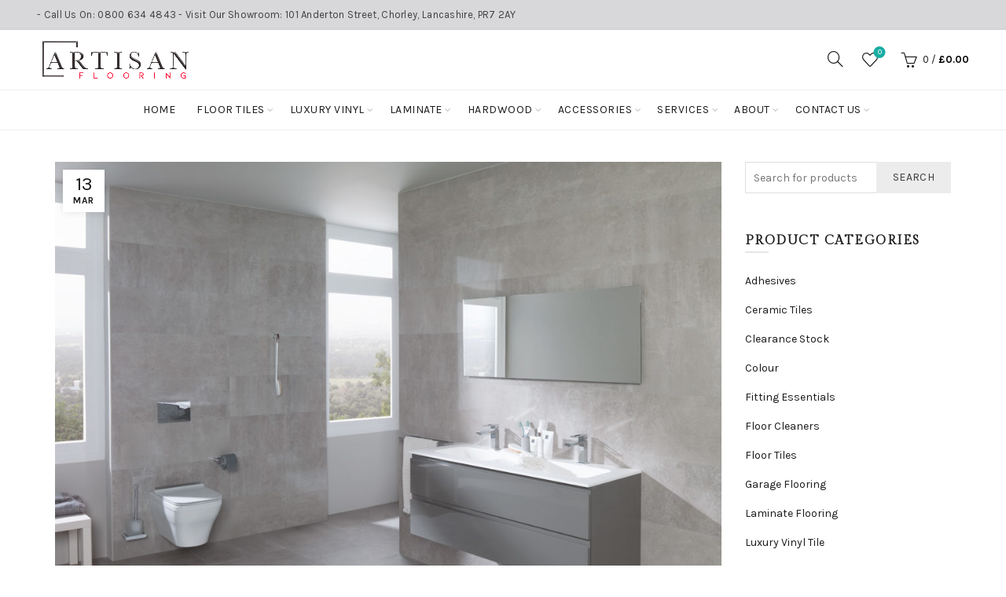

--- FILE ---
content_type: text/html; charset=UTF-8
request_url: https://www.artisanflooringcentre.co.uk/inspiration/new-porcelanosa-flooring-range/
body_size: 28869
content:
<!DOCTYPE html>
<!--[if IE 8]>
<html class="ie ie8" lang="en">
<![endif]-->
<!--[if !(IE 7) & !(IE 8)]><!-->
<html lang="en">
<!--<![endif]-->
<head>
	<meta charset="UTF-8">
	<meta name="viewport" content="width=device-width, initial-scale=1.0, maximum-scale=1.0, user-scalable=no">
	<link rel="profile" href="https://gmpg.org/xfn/11">
	<link rel="pingback" href="https://www.artisanflooringcentre.co.uk/xmlrpc.php">

	<meta name='robots' content='index, follow, max-image-preview:large, max-snippet:-1, max-video-preview:-1' />
	<style>img:is([sizes="auto" i], [sizes^="auto," i]) { contain-intrinsic-size: 3000px 1500px }</style>
	<script>window._wca = window._wca || [];</script>

	<!-- This site is optimized with the Yoast SEO plugin v26.2 - https://yoast.com/wordpress/plugins/seo/ -->
	<title>Bathroom Flooring Ideas | Artisan Flooring</title>
	<meta name="description" content="Inspiration Bathroom Flooring Ideas | Artisan Flooring" />
	<link rel="canonical" href="https://www.artisanflooringcentre.co.uk/inspiration/new-porcelanosa-flooring-range/" />
	<meta property="og:locale" content="en_US" />
	<meta property="og:type" content="article" />
	<meta property="og:title" content="Bathroom Flooring Ideas | Artisan Flooring" />
	<meta property="og:description" content="Inspiration Bathroom Flooring Ideas | Artisan Flooring" />
	<meta property="og:url" content="https://www.artisanflooringcentre.co.uk/inspiration/new-porcelanosa-flooring-range/" />
	<meta property="og:site_name" content="Artisan Flooring" />
	<meta property="article:publisher" content="https://www.facebook.com/artisanflooringcentre/" />
	<meta property="article:published_time" content="2019-03-13T11:46:54+00:00" />
	<meta property="article:modified_time" content="2019-11-04T19:07:05+00:00" />
	<meta property="og:image" content="https://www.artisanflooringcentre.co.uk/wp-content/uploads/2019/03/artisan-flooring-centre-new-tile-range.jpg" />
	<meta property="og:image:width" content="800" />
	<meta property="og:image:height" content="605" />
	<meta property="og:image:type" content="image/jpeg" />
	<meta name="author" content="Artisan Flooring" />
	<meta name="twitter:card" content="summary_large_image" />
	<meta name="twitter:label1" content="Written by" />
	<meta name="twitter:data1" content="Artisan Flooring" />
	<meta name="twitter:label2" content="Est. reading time" />
	<meta name="twitter:data2" content="1 minute" />
	<script type="application/ld+json" class="yoast-schema-graph">{"@context":"https://schema.org","@graph":[{"@type":"Article","@id":"https://www.artisanflooringcentre.co.uk/inspiration/new-porcelanosa-flooring-range/#article","isPartOf":{"@id":"https://www.artisanflooringcentre.co.uk/inspiration/new-porcelanosa-flooring-range/"},"author":{"name":"Artisan Flooring","@id":"https://www.artisanflooringcentre.co.uk/#/schema/person/fa307b233d8a8b24453663dc2555bb16"},"headline":"Bathroom Flooring Ideas","datePublished":"2019-03-13T11:46:54+00:00","dateModified":"2019-11-04T19:07:05+00:00","mainEntityOfPage":{"@id":"https://www.artisanflooringcentre.co.uk/inspiration/new-porcelanosa-flooring-range/"},"wordCount":153,"publisher":{"@id":"https://www.artisanflooringcentre.co.uk/#organization"},"image":{"@id":"https://www.artisanflooringcentre.co.uk/inspiration/new-porcelanosa-flooring-range/#primaryimage"},"thumbnailUrl":"https://www.artisanflooringcentre.co.uk/wp-content/uploads/2019/03/artisan-flooring-centre-new-tile-range.jpg","keywords":["bathroom flooring","bathroom ideas","bathroom tiles"],"articleSection":["Inspiration"],"inLanguage":"en"},{"@type":"WebPage","@id":"https://www.artisanflooringcentre.co.uk/inspiration/new-porcelanosa-flooring-range/","url":"https://www.artisanflooringcentre.co.uk/inspiration/new-porcelanosa-flooring-range/","name":"Bathroom Flooring Ideas | Artisan Flooring","isPartOf":{"@id":"https://www.artisanflooringcentre.co.uk/#website"},"primaryImageOfPage":{"@id":"https://www.artisanflooringcentre.co.uk/inspiration/new-porcelanosa-flooring-range/#primaryimage"},"image":{"@id":"https://www.artisanflooringcentre.co.uk/inspiration/new-porcelanosa-flooring-range/#primaryimage"},"thumbnailUrl":"https://www.artisanflooringcentre.co.uk/wp-content/uploads/2019/03/artisan-flooring-centre-new-tile-range.jpg","datePublished":"2019-03-13T11:46:54+00:00","dateModified":"2019-11-04T19:07:05+00:00","description":"Inspiration Bathroom Flooring Ideas | Artisan Flooring","breadcrumb":{"@id":"https://www.artisanflooringcentre.co.uk/inspiration/new-porcelanosa-flooring-range/#breadcrumb"},"inLanguage":"en","potentialAction":[{"@type":"ReadAction","target":["https://www.artisanflooringcentre.co.uk/inspiration/new-porcelanosa-flooring-range/"]}]},{"@type":"ImageObject","inLanguage":"en","@id":"https://www.artisanflooringcentre.co.uk/inspiration/new-porcelanosa-flooring-range/#primaryimage","url":"https://www.artisanflooringcentre.co.uk/wp-content/uploads/2019/03/artisan-flooring-centre-new-tile-range.jpg","contentUrl":"https://www.artisanflooringcentre.co.uk/wp-content/uploads/2019/03/artisan-flooring-centre-new-tile-range.jpg","width":800,"height":605,"caption":"floor tiles chorley"},{"@type":"BreadcrumbList","@id":"https://www.artisanflooringcentre.co.uk/inspiration/new-porcelanosa-flooring-range/#breadcrumb","itemListElement":[{"@type":"ListItem","position":1,"name":"Home","item":"https://www.artisanflooringcentre.co.uk/"},{"@type":"ListItem","position":2,"name":"News &#038; Updates","item":"https://www.artisanflooringcentre.co.uk/news-updates/"},{"@type":"ListItem","position":3,"name":"Bathroom Flooring Ideas"}]},{"@type":"WebSite","@id":"https://www.artisanflooringcentre.co.uk/#website","url":"https://www.artisanflooringcentre.co.uk/","name":"Artisan Flooring","description":"Flooring Specialists UK","publisher":{"@id":"https://www.artisanflooringcentre.co.uk/#organization"},"potentialAction":[{"@type":"SearchAction","target":{"@type":"EntryPoint","urlTemplate":"https://www.artisanflooringcentre.co.uk/?s={search_term_string}"},"query-input":{"@type":"PropertyValueSpecification","valueRequired":true,"valueName":"search_term_string"}}],"inLanguage":"en"},{"@type":"Organization","@id":"https://www.artisanflooringcentre.co.uk/#organization","name":"Artisan Flooring Centre","url":"https://www.artisanflooringcentre.co.uk/","logo":{"@type":"ImageObject","inLanguage":"en","@id":"https://www.artisanflooringcentre.co.uk/#/schema/logo/image/","url":"","contentUrl":"","caption":"Artisan Flooring Centre"},"image":{"@id":"https://www.artisanflooringcentre.co.uk/#/schema/logo/image/"},"sameAs":["https://www.facebook.com/artisanflooringcentre/","https://www.instagram.com/artisanflooringcentreltd/"]},{"@type":"Person","@id":"https://www.artisanflooringcentre.co.uk/#/schema/person/fa307b233d8a8b24453663dc2555bb16","name":"Artisan Flooring","image":{"@type":"ImageObject","inLanguage":"en","@id":"https://www.artisanflooringcentre.co.uk/#/schema/person/image/","url":"https://secure.gravatar.com/avatar/df3787578ece7bf739fadbe6a5c33e7ba68b144a06b53e22150d478fb426db41?s=96&d=mm&r=g","contentUrl":"https://secure.gravatar.com/avatar/df3787578ece7bf739fadbe6a5c33e7ba68b144a06b53e22150d478fb426db41?s=96&d=mm&r=g","caption":"Artisan Flooring"}}]}</script>
	<!-- / Yoast SEO plugin. -->


<link rel='dns-prefetch' href='//stats.wp.com' />
<link rel='dns-prefetch' href='//www.googletagmanager.com' />
<link rel='dns-prefetch' href='//fonts.googleapis.com' />
<link rel="alternate" type="application/rss+xml" title="Artisan Flooring &raquo; Feed" href="https://www.artisanflooringcentre.co.uk/feed/" />
<link rel="alternate" type="application/rss+xml" title="Artisan Flooring &raquo; Comments Feed" href="https://www.artisanflooringcentre.co.uk/comments/feed/" />
<link rel="alternate" type="application/rss+xml" title="Artisan Flooring &raquo; Bathroom Flooring Ideas Comments Feed" href="https://www.artisanflooringcentre.co.uk/inspiration/new-porcelanosa-flooring-range/feed/" />
<style id='wp-emoji-styles-inline-css' type='text/css'>

	img.wp-smiley, img.emoji {
		display: inline !important;
		border: none !important;
		box-shadow: none !important;
		height: 1em !important;
		width: 1em !important;
		margin: 0 0.07em !important;
		vertical-align: -0.1em !important;
		background: none !important;
		padding: 0 !important;
	}
</style>
<link rel='stylesheet' id='wp-block-library-css' href='https://www.artisanflooringcentre.co.uk/wp-includes/css/dist/block-library/style.min.css?ver=6.8.3' type='text/css' media='all' />
<style id='classic-theme-styles-inline-css' type='text/css'>
/*! This file is auto-generated */
.wp-block-button__link{color:#fff;background-color:#32373c;border-radius:9999px;box-shadow:none;text-decoration:none;padding:calc(.667em + 2px) calc(1.333em + 2px);font-size:1.125em}.wp-block-file__button{background:#32373c;color:#fff;text-decoration:none}
</style>
<link rel='stylesheet' id='mediaelement-css' href='https://www.artisanflooringcentre.co.uk/wp-includes/js/mediaelement/mediaelementplayer-legacy.min.css?ver=4.2.17' type='text/css' media='all' />
<link rel='stylesheet' id='wp-mediaelement-css' href='https://www.artisanflooringcentre.co.uk/wp-includes/js/mediaelement/wp-mediaelement.min.css?ver=6.8.3' type='text/css' media='all' />
<style id='jetpack-sharing-buttons-style-inline-css' type='text/css'>
.jetpack-sharing-buttons__services-list{display:flex;flex-direction:row;flex-wrap:wrap;gap:0;list-style-type:none;margin:5px;padding:0}.jetpack-sharing-buttons__services-list.has-small-icon-size{font-size:12px}.jetpack-sharing-buttons__services-list.has-normal-icon-size{font-size:16px}.jetpack-sharing-buttons__services-list.has-large-icon-size{font-size:24px}.jetpack-sharing-buttons__services-list.has-huge-icon-size{font-size:36px}@media print{.jetpack-sharing-buttons__services-list{display:none!important}}.editor-styles-wrapper .wp-block-jetpack-sharing-buttons{gap:0;padding-inline-start:0}ul.jetpack-sharing-buttons__services-list.has-background{padding:1.25em 2.375em}
</style>
<style id='global-styles-inline-css' type='text/css'>
:root{--wp--preset--aspect-ratio--square: 1;--wp--preset--aspect-ratio--4-3: 4/3;--wp--preset--aspect-ratio--3-4: 3/4;--wp--preset--aspect-ratio--3-2: 3/2;--wp--preset--aspect-ratio--2-3: 2/3;--wp--preset--aspect-ratio--16-9: 16/9;--wp--preset--aspect-ratio--9-16: 9/16;--wp--preset--color--black: #000000;--wp--preset--color--cyan-bluish-gray: #abb8c3;--wp--preset--color--white: #ffffff;--wp--preset--color--pale-pink: #f78da7;--wp--preset--color--vivid-red: #cf2e2e;--wp--preset--color--luminous-vivid-orange: #ff6900;--wp--preset--color--luminous-vivid-amber: #fcb900;--wp--preset--color--light-green-cyan: #7bdcb5;--wp--preset--color--vivid-green-cyan: #00d084;--wp--preset--color--pale-cyan-blue: #8ed1fc;--wp--preset--color--vivid-cyan-blue: #0693e3;--wp--preset--color--vivid-purple: #9b51e0;--wp--preset--gradient--vivid-cyan-blue-to-vivid-purple: linear-gradient(135deg,rgba(6,147,227,1) 0%,rgb(155,81,224) 100%);--wp--preset--gradient--light-green-cyan-to-vivid-green-cyan: linear-gradient(135deg,rgb(122,220,180) 0%,rgb(0,208,130) 100%);--wp--preset--gradient--luminous-vivid-amber-to-luminous-vivid-orange: linear-gradient(135deg,rgba(252,185,0,1) 0%,rgba(255,105,0,1) 100%);--wp--preset--gradient--luminous-vivid-orange-to-vivid-red: linear-gradient(135deg,rgba(255,105,0,1) 0%,rgb(207,46,46) 100%);--wp--preset--gradient--very-light-gray-to-cyan-bluish-gray: linear-gradient(135deg,rgb(238,238,238) 0%,rgb(169,184,195) 100%);--wp--preset--gradient--cool-to-warm-spectrum: linear-gradient(135deg,rgb(74,234,220) 0%,rgb(151,120,209) 20%,rgb(207,42,186) 40%,rgb(238,44,130) 60%,rgb(251,105,98) 80%,rgb(254,248,76) 100%);--wp--preset--gradient--blush-light-purple: linear-gradient(135deg,rgb(255,206,236) 0%,rgb(152,150,240) 100%);--wp--preset--gradient--blush-bordeaux: linear-gradient(135deg,rgb(254,205,165) 0%,rgb(254,45,45) 50%,rgb(107,0,62) 100%);--wp--preset--gradient--luminous-dusk: linear-gradient(135deg,rgb(255,203,112) 0%,rgb(199,81,192) 50%,rgb(65,88,208) 100%);--wp--preset--gradient--pale-ocean: linear-gradient(135deg,rgb(255,245,203) 0%,rgb(182,227,212) 50%,rgb(51,167,181) 100%);--wp--preset--gradient--electric-grass: linear-gradient(135deg,rgb(202,248,128) 0%,rgb(113,206,126) 100%);--wp--preset--gradient--midnight: linear-gradient(135deg,rgb(2,3,129) 0%,rgb(40,116,252) 100%);--wp--preset--font-size--small: 13px;--wp--preset--font-size--medium: 20px;--wp--preset--font-size--large: 36px;--wp--preset--font-size--x-large: 42px;--wp--preset--spacing--20: 0.44rem;--wp--preset--spacing--30: 0.67rem;--wp--preset--spacing--40: 1rem;--wp--preset--spacing--50: 1.5rem;--wp--preset--spacing--60: 2.25rem;--wp--preset--spacing--70: 3.38rem;--wp--preset--spacing--80: 5.06rem;--wp--preset--shadow--natural: 6px 6px 9px rgba(0, 0, 0, 0.2);--wp--preset--shadow--deep: 12px 12px 50px rgba(0, 0, 0, 0.4);--wp--preset--shadow--sharp: 6px 6px 0px rgba(0, 0, 0, 0.2);--wp--preset--shadow--outlined: 6px 6px 0px -3px rgba(255, 255, 255, 1), 6px 6px rgba(0, 0, 0, 1);--wp--preset--shadow--crisp: 6px 6px 0px rgba(0, 0, 0, 1);}:where(.is-layout-flex){gap: 0.5em;}:where(.is-layout-grid){gap: 0.5em;}body .is-layout-flex{display: flex;}.is-layout-flex{flex-wrap: wrap;align-items: center;}.is-layout-flex > :is(*, div){margin: 0;}body .is-layout-grid{display: grid;}.is-layout-grid > :is(*, div){margin: 0;}:where(.wp-block-columns.is-layout-flex){gap: 2em;}:where(.wp-block-columns.is-layout-grid){gap: 2em;}:where(.wp-block-post-template.is-layout-flex){gap: 1.25em;}:where(.wp-block-post-template.is-layout-grid){gap: 1.25em;}.has-black-color{color: var(--wp--preset--color--black) !important;}.has-cyan-bluish-gray-color{color: var(--wp--preset--color--cyan-bluish-gray) !important;}.has-white-color{color: var(--wp--preset--color--white) !important;}.has-pale-pink-color{color: var(--wp--preset--color--pale-pink) !important;}.has-vivid-red-color{color: var(--wp--preset--color--vivid-red) !important;}.has-luminous-vivid-orange-color{color: var(--wp--preset--color--luminous-vivid-orange) !important;}.has-luminous-vivid-amber-color{color: var(--wp--preset--color--luminous-vivid-amber) !important;}.has-light-green-cyan-color{color: var(--wp--preset--color--light-green-cyan) !important;}.has-vivid-green-cyan-color{color: var(--wp--preset--color--vivid-green-cyan) !important;}.has-pale-cyan-blue-color{color: var(--wp--preset--color--pale-cyan-blue) !important;}.has-vivid-cyan-blue-color{color: var(--wp--preset--color--vivid-cyan-blue) !important;}.has-vivid-purple-color{color: var(--wp--preset--color--vivid-purple) !important;}.has-black-background-color{background-color: var(--wp--preset--color--black) !important;}.has-cyan-bluish-gray-background-color{background-color: var(--wp--preset--color--cyan-bluish-gray) !important;}.has-white-background-color{background-color: var(--wp--preset--color--white) !important;}.has-pale-pink-background-color{background-color: var(--wp--preset--color--pale-pink) !important;}.has-vivid-red-background-color{background-color: var(--wp--preset--color--vivid-red) !important;}.has-luminous-vivid-orange-background-color{background-color: var(--wp--preset--color--luminous-vivid-orange) !important;}.has-luminous-vivid-amber-background-color{background-color: var(--wp--preset--color--luminous-vivid-amber) !important;}.has-light-green-cyan-background-color{background-color: var(--wp--preset--color--light-green-cyan) !important;}.has-vivid-green-cyan-background-color{background-color: var(--wp--preset--color--vivid-green-cyan) !important;}.has-pale-cyan-blue-background-color{background-color: var(--wp--preset--color--pale-cyan-blue) !important;}.has-vivid-cyan-blue-background-color{background-color: var(--wp--preset--color--vivid-cyan-blue) !important;}.has-vivid-purple-background-color{background-color: var(--wp--preset--color--vivid-purple) !important;}.has-black-border-color{border-color: var(--wp--preset--color--black) !important;}.has-cyan-bluish-gray-border-color{border-color: var(--wp--preset--color--cyan-bluish-gray) !important;}.has-white-border-color{border-color: var(--wp--preset--color--white) !important;}.has-pale-pink-border-color{border-color: var(--wp--preset--color--pale-pink) !important;}.has-vivid-red-border-color{border-color: var(--wp--preset--color--vivid-red) !important;}.has-luminous-vivid-orange-border-color{border-color: var(--wp--preset--color--luminous-vivid-orange) !important;}.has-luminous-vivid-amber-border-color{border-color: var(--wp--preset--color--luminous-vivid-amber) !important;}.has-light-green-cyan-border-color{border-color: var(--wp--preset--color--light-green-cyan) !important;}.has-vivid-green-cyan-border-color{border-color: var(--wp--preset--color--vivid-green-cyan) !important;}.has-pale-cyan-blue-border-color{border-color: var(--wp--preset--color--pale-cyan-blue) !important;}.has-vivid-cyan-blue-border-color{border-color: var(--wp--preset--color--vivid-cyan-blue) !important;}.has-vivid-purple-border-color{border-color: var(--wp--preset--color--vivid-purple) !important;}.has-vivid-cyan-blue-to-vivid-purple-gradient-background{background: var(--wp--preset--gradient--vivid-cyan-blue-to-vivid-purple) !important;}.has-light-green-cyan-to-vivid-green-cyan-gradient-background{background: var(--wp--preset--gradient--light-green-cyan-to-vivid-green-cyan) !important;}.has-luminous-vivid-amber-to-luminous-vivid-orange-gradient-background{background: var(--wp--preset--gradient--luminous-vivid-amber-to-luminous-vivid-orange) !important;}.has-luminous-vivid-orange-to-vivid-red-gradient-background{background: var(--wp--preset--gradient--luminous-vivid-orange-to-vivid-red) !important;}.has-very-light-gray-to-cyan-bluish-gray-gradient-background{background: var(--wp--preset--gradient--very-light-gray-to-cyan-bluish-gray) !important;}.has-cool-to-warm-spectrum-gradient-background{background: var(--wp--preset--gradient--cool-to-warm-spectrum) !important;}.has-blush-light-purple-gradient-background{background: var(--wp--preset--gradient--blush-light-purple) !important;}.has-blush-bordeaux-gradient-background{background: var(--wp--preset--gradient--blush-bordeaux) !important;}.has-luminous-dusk-gradient-background{background: var(--wp--preset--gradient--luminous-dusk) !important;}.has-pale-ocean-gradient-background{background: var(--wp--preset--gradient--pale-ocean) !important;}.has-electric-grass-gradient-background{background: var(--wp--preset--gradient--electric-grass) !important;}.has-midnight-gradient-background{background: var(--wp--preset--gradient--midnight) !important;}.has-small-font-size{font-size: var(--wp--preset--font-size--small) !important;}.has-medium-font-size{font-size: var(--wp--preset--font-size--medium) !important;}.has-large-font-size{font-size: var(--wp--preset--font-size--large) !important;}.has-x-large-font-size{font-size: var(--wp--preset--font-size--x-large) !important;}
:where(.wp-block-post-template.is-layout-flex){gap: 1.25em;}:where(.wp-block-post-template.is-layout-grid){gap: 1.25em;}
:where(.wp-block-columns.is-layout-flex){gap: 2em;}:where(.wp-block-columns.is-layout-grid){gap: 2em;}
:root :where(.wp-block-pullquote){font-size: 1.5em;line-height: 1.6;}
</style>
<link rel='stylesheet' id='wpos-slick-style-css' href='https://www.artisanflooringcentre.co.uk/wp-content/plugins/portfolio-and-projects/assets/css/slick.css?ver=1.5.4' type='text/css' media='all' />
<link rel='stylesheet' id='wp-pap-public-css-css' href='https://www.artisanflooringcentre.co.uk/wp-content/plugins/portfolio-and-projects/assets/css/wp-pap-public.css?ver=1.5.4' type='text/css' media='all' />
<style id='woocommerce-inline-inline-css' type='text/css'>
.woocommerce form .form-row .required { visibility: visible; }
</style>
<link rel='stylesheet' id='brands-styles-css' href='https://www.artisanflooringcentre.co.uk/wp-content/plugins/woocommerce/assets/css/brands.css?ver=10.3.3' type='text/css' media='all' />
<link rel='stylesheet' id='elementor-icons-css' href='https://www.artisanflooringcentre.co.uk/wp-content/plugins/elementor/assets/lib/eicons/css/elementor-icons.min.css?ver=5.44.0' type='text/css' media='all' />
<link rel='stylesheet' id='elementor-frontend-css' href='https://www.artisanflooringcentre.co.uk/wp-content/plugins/elementor/assets/css/frontend.min.css?ver=3.32.5' type='text/css' media='all' />
<link rel='stylesheet' id='elementor-post-15456-css' href='https://www.artisanflooringcentre.co.uk/wp-content/uploads/elementor/css/post-15456.css?ver=1761840516' type='text/css' media='all' />
<link rel='stylesheet' id='font-awesome-5-all-css' href='https://www.artisanflooringcentre.co.uk/wp-content/plugins/elementor/assets/lib/font-awesome/css/all.min.css?ver=3.32.5' type='text/css' media='all' />
<link rel='stylesheet' id='font-awesome-4-shim-css' href='https://www.artisanflooringcentre.co.uk/wp-content/plugins/elementor/assets/lib/font-awesome/css/v4-shims.min.css?ver=3.32.5' type='text/css' media='all' />
<link rel='stylesheet' id='widget-image-css' href='https://www.artisanflooringcentre.co.uk/wp-content/plugins/elementor/assets/css/widget-image.min.css?ver=3.32.5' type='text/css' media='all' />
<link rel='stylesheet' id='widget-heading-css' href='https://www.artisanflooringcentre.co.uk/wp-content/plugins/elementor/assets/css/widget-heading.min.css?ver=3.32.5' type='text/css' media='all' />
<link rel='stylesheet' id='elementor-post-4510-css' href='https://www.artisanflooringcentre.co.uk/wp-content/uploads/elementor/css/post-4510.css?ver=1761842329' type='text/css' media='all' />
<link rel='stylesheet' id='wpgdprc-front-css-css' href='https://www.artisanflooringcentre.co.uk/wp-content/plugins/wp-gdpr-compliance/Assets/css/front.css?ver=1676633460' type='text/css' media='all' />
<style id='wpgdprc-front-css-inline-css' type='text/css'>
:root{--wp-gdpr--bar--background-color: #000000;--wp-gdpr--bar--color: #ffffff;--wp-gdpr--button--background-color: #000000;--wp-gdpr--button--background-color--darken: #000000;--wp-gdpr--button--color: #ffffff;}
</style>
<link rel='stylesheet' id='font-awesome-css-css' href='https://www.artisanflooringcentre.co.uk/wp-content/themes/basel/css/font-awesome.min.css?ver=5.0.0' type='text/css' media='all' />
<link rel='stylesheet' id='bootstrap-css' href='https://www.artisanflooringcentre.co.uk/wp-content/themes/basel/css/bootstrap.min.css?ver=5.0.0' type='text/css' media='all' />
<link rel='stylesheet' id='basel-style-css' href='https://www.artisanflooringcentre.co.uk/wp-content/themes/basel/style.min.css?ver=5.0.0' type='text/css' media='all' />
<link rel='stylesheet' id='xts-google-fonts-css' href='//fonts.googleapis.com/css?family=Karla%3A400%2C700%2C400italic%2C700italic%7CLora%3A400%2C700%2C400italic%2C700italic%7CLato%3A100%2C300%2C400%2C700%2C900%2C100italic%2C300italic%2C400italic%2C700italic%2C900italic&#038;ver=5.0.0' type='text/css' media='all' />
<link rel='stylesheet' id='elementor-gf-roboto-css' href='https://fonts.googleapis.com/css?family=Roboto:100,100italic,200,200italic,300,300italic,400,400italic,500,500italic,600,600italic,700,700italic,800,800italic,900,900italic&#038;display=auto' type='text/css' media='all' />
<link rel='stylesheet' id='elementor-gf-robotoslab-css' href='https://fonts.googleapis.com/css?family=Roboto+Slab:100,100italic,200,200italic,300,300italic,400,400italic,500,500italic,600,600italic,700,700italic,800,800italic,900,900italic&#038;display=auto' type='text/css' media='all' />
<link rel='stylesheet' id='elementor-gf-gildadisplay-css' href='https://fonts.googleapis.com/css?family=Gilda+Display:100,100italic,200,200italic,300,300italic,400,400italic,500,500italic,600,600italic,700,700italic,800,800italic,900,900italic&#038;display=auto' type='text/css' media='all' />
<script type="text/template" id="tmpl-variation-template">
	<div class="woocommerce-variation-description">{{{ data.variation.variation_description }}}</div>
	<div class="woocommerce-variation-price">{{{ data.variation.price_html }}}</div>
	<div class="woocommerce-variation-availability">{{{ data.variation.availability_html }}}</div>
</script>
<script type="text/template" id="tmpl-unavailable-variation-template">
	<p role="alert">Sorry, this product is unavailable. Please choose a different combination.</p>
</script>
<script type="text/javascript" src="https://www.artisanflooringcentre.co.uk/wp-includes/js/jquery/jquery.min.js?ver=3.7.1" id="jquery-core-js"></script>
<script type="text/javascript" src="https://www.artisanflooringcentre.co.uk/wp-includes/js/jquery/jquery-migrate.min.js?ver=3.4.1" id="jquery-migrate-js"></script>
<script type="text/javascript" src="https://www.artisanflooringcentre.co.uk/wp-content/plugins/woocommerce/assets/js/jquery-blockui/jquery.blockUI.min.js?ver=2.7.0-wc.10.3.3" id="wc-jquery-blockui-js" defer="defer" data-wp-strategy="defer"></script>
<script type="text/javascript" id="wc-add-to-cart-js-extra">
/* <![CDATA[ */
var wc_add_to_cart_params = {"ajax_url":"\/wp-admin\/admin-ajax.php","wc_ajax_url":"\/?wc-ajax=%%endpoint%%","i18n_view_cart":"View cart","cart_url":"https:\/\/www.artisanflooringcentre.co.uk\/basket\/","is_cart":"","cart_redirect_after_add":"no"};
/* ]]> */
</script>
<script type="text/javascript" src="https://www.artisanflooringcentre.co.uk/wp-content/plugins/woocommerce/assets/js/frontend/add-to-cart.min.js?ver=10.3.3" id="wc-add-to-cart-js" defer="defer" data-wp-strategy="defer"></script>
<script type="text/javascript" src="https://www.artisanflooringcentre.co.uk/wp-content/plugins/woocommerce/assets/js/js-cookie/js.cookie.min.js?ver=2.1.4-wc.10.3.3" id="wc-js-cookie-js" data-wp-strategy="defer"></script>
<script type="text/javascript" id="woocommerce-js-extra">
/* <![CDATA[ */
var woocommerce_params = {"ajax_url":"\/wp-admin\/admin-ajax.php","wc_ajax_url":"\/?wc-ajax=%%endpoint%%","i18n_password_show":"Show password","i18n_password_hide":"Hide password"};
/* ]]> */
</script>
<script type="text/javascript" src="https://www.artisanflooringcentre.co.uk/wp-content/plugins/woocommerce/assets/js/frontend/woocommerce.min.js?ver=10.3.3" id="woocommerce-js" defer="defer" data-wp-strategy="defer"></script>
<script type="text/javascript" id="WCPAY_ASSETS-js-extra">
/* <![CDATA[ */
var wcpayAssets = {"url":"https:\/\/www.artisanflooringcentre.co.uk\/wp-content\/plugins\/woocommerce-payments\/dist\/"};
/* ]]> */
</script>
<script type="text/javascript" src="https://stats.wp.com/s-202604.js" id="woocommerce-analytics-js" defer="defer" data-wp-strategy="defer"></script>
<script type="text/javascript" src="https://www.artisanflooringcentre.co.uk/wp-includes/js/dist/hooks.min.js?ver=4d63a3d491d11ffd8ac6" id="wp-hooks-js"></script>
<script type="text/javascript" id="wpm-js-extra">
/* <![CDATA[ */
var wpm = {"ajax_url":"https:\/\/www.artisanflooringcentre.co.uk\/wp-admin\/admin-ajax.php","root":"https:\/\/www.artisanflooringcentre.co.uk\/wp-json\/","nonce_wp_rest":"715fd743c8","nonce_ajax":"9fd57ab557"};
/* ]]> */
</script>
<script type="text/javascript" src="https://www.artisanflooringcentre.co.uk/wp-content/plugins/woocommerce-google-adwords-conversion-tracking-tag/js/public/wpm-public.p1.min.js?ver=1.49.2" id="wpm-js"></script>

<!-- Google tag (gtag.js) snippet added by Site Kit -->
<!-- Google Analytics snippet added by Site Kit -->
<script type="text/javascript" src="https://www.googletagmanager.com/gtag/js?id=GT-MKBN437" id="google_gtagjs-js" async></script>
<script type="text/javascript" id="google_gtagjs-js-after">
/* <![CDATA[ */
window.dataLayer = window.dataLayer || [];function gtag(){dataLayer.push(arguments);}
gtag("set","linker",{"domains":["www.artisanflooringcentre.co.uk"]});
gtag("js", new Date());
gtag("set", "developer_id.dZTNiMT", true);
gtag("config", "GT-MKBN437");
/* ]]> */
</script>
<script type="text/javascript" src="https://www.artisanflooringcentre.co.uk/wp-content/plugins/elementor/assets/lib/font-awesome/js/v4-shims.min.js?ver=3.32.5" id="font-awesome-4-shim-js"></script>
<script type="text/javascript" id="wpgdprc-front-js-js-extra">
/* <![CDATA[ */
var wpgdprcFront = {"ajaxUrl":"https:\/\/www.artisanflooringcentre.co.uk\/wp-admin\/admin-ajax.php","ajaxNonce":"6cee1d54cf","ajaxArg":"security","pluginPrefix":"wpgdprc","blogId":"1","isMultiSite":"","locale":"en","showSignUpModal":"","showFormModal":"","cookieName":"wpgdprc-consent","consentVersion":"","path":"\/","prefix":"wpgdprc"};
/* ]]> */
</script>
<script type="text/javascript" src="https://www.artisanflooringcentre.co.uk/wp-content/plugins/wp-gdpr-compliance/Assets/js/front.min.js?ver=1676633460" id="wpgdprc-front-js-js"></script>
<!--[if lt IE 9]>
<script type="text/javascript" src="https://www.artisanflooringcentre.co.uk/wp-content/themes/basel/js/html5.min.js?ver=5.0.0" id="basel_html5shiv-js"></script>
<![endif]-->
<script type="text/javascript" src="https://www.artisanflooringcentre.co.uk/wp-includes/js/underscore.min.js?ver=1.13.7" id="underscore-js"></script>
<script type="text/javascript" id="wp-util-js-extra">
/* <![CDATA[ */
var _wpUtilSettings = {"ajax":{"url":"\/wp-admin\/admin-ajax.php"}};
/* ]]> */
</script>
<script type="text/javascript" src="https://www.artisanflooringcentre.co.uk/wp-includes/js/wp-util.min.js?ver=6.8.3" id="wp-util-js"></script>
<script type="text/javascript" id="wc-add-to-cart-variation-js-extra">
/* <![CDATA[ */
var wc_add_to_cart_variation_params = {"wc_ajax_url":"\/?wc-ajax=%%endpoint%%","i18n_no_matching_variations_text":"Sorry, no products matched your selection. Please choose a different combination.","i18n_make_a_selection_text":"Please select some product options before adding this product to your cart.","i18n_unavailable_text":"Sorry, this product is unavailable. Please choose a different combination.","i18n_reset_alert_text":"Your selection has been reset. Please select some product options before adding this product to your cart."};
/* ]]> */
</script>
<script type="text/javascript" src="https://www.artisanflooringcentre.co.uk/wp-content/plugins/woocommerce/assets/js/frontend/add-to-cart-variation.min.js?ver=10.3.3" id="wc-add-to-cart-variation-js" defer="defer" data-wp-strategy="defer"></script>
<link rel="https://api.w.org/" href="https://www.artisanflooringcentre.co.uk/wp-json/" /><link rel="alternate" title="JSON" type="application/json" href="https://www.artisanflooringcentre.co.uk/wp-json/wp/v2/posts/4510" /><link rel="EditURI" type="application/rsd+xml" title="RSD" href="https://www.artisanflooringcentre.co.uk/xmlrpc.php?rsd" />
<meta name="generator" content="WordPress 6.8.3" />
<meta name="generator" content="WooCommerce 10.3.3" />
<link rel='shortlink' href='https://www.artisanflooringcentre.co.uk/?p=4510' />
<link rel="alternate" title="oEmbed (JSON)" type="application/json+oembed" href="https://www.artisanflooringcentre.co.uk/wp-json/oembed/1.0/embed?url=https%3A%2F%2Fwww.artisanflooringcentre.co.uk%2Finspiration%2Fnew-porcelanosa-flooring-range%2F" />
<link rel="alternate" title="oEmbed (XML)" type="text/xml+oembed" href="https://www.artisanflooringcentre.co.uk/wp-json/oembed/1.0/embed?url=https%3A%2F%2Fwww.artisanflooringcentre.co.uk%2Finspiration%2Fnew-porcelanosa-flooring-range%2F&#038;format=xml" />
	<link rel="preconnect" href="https://fonts.googleapis.com">
	<link rel="preconnect" href="https://fonts.gstatic.com">
	<link href='https://fonts.googleapis.com/css2?display=swap&family=Cairo&family=Gilda+Display' rel='stylesheet'><meta name="generator" content="Site Kit by Google 1.164.0" /><meta name="google-site-verification" content="Sb486MiiVpH9CJSO0SX7JLNwCF4E7vapBGpcugOxQkQ" />

<!-- Google tag (gtag.js) -->
<script async src="https://www.googletagmanager.com/gtag/js?id=G-H70T6WZK9H"></script>
<script>
  window.dataLayer = window.dataLayer || [];
  function gtag(){dataLayer.push(arguments);}
  gtag('js', new Date());

  gtag('config', 'G-H70T6WZK9H');
</script>

<script type="application/ld+json">
{
  "@context": "https://schema.org",
  "@type": "Organization",
  "name": "artisanflooringcentre",
  "url": "https://www.artisanflooringcentre.co.uk/",
  "logo": "https://www.artisanflooringcentre.co.uk/wp-content/uploads/2020/03/Artisan-Logo-web.jpg"
}
</script><meta name="ti-site-data" content="eyJyIjoiMTowITc6MCEzMDowIiwibyI6Imh0dHBzOlwvXC93d3cuYXJ0aXNhbmZsb29yaW5nY2VudHJlLmNvLnVrXC93cC1hZG1pblwvYWRtaW4tYWpheC5waHA/YWN0aW9uPXRpX29ubGluZV91c2Vyc19nb29nbGUmYW1wO3A9JTJGaW5zcGlyYXRpb24lMkZuZXctcG9yY2VsYW5vc2EtZmxvb3JpbmctcmFuZ2UlMkYmYW1wO193cG5vbmNlPWYzNDdhODJkZWEifQ==" />	<style>img#wpstats{display:none}</style>
		<!-- Google site verification - Google for WooCommerce -->
<meta name="google-site-verification" content="dP61kfBITPxvRMBNGRw6kVpKnlXUvyC293GthbbfSdk" />
<meta name="theme-color" content="">        <style> 
            	
			/* Shop popup */
			
			.basel-promo-popup {
			   max-width: 900px;
			}
	
            .site-logo {
                width: 20%;
            }    

            .site-logo img {
                max-width: 200px;
                max-height: 76px;
            }    

                            .right-column {
                    width: 209px;
                }  
            
                            .basel-woocommerce-layered-nav .basel-scroll {
                    max-height: 280px;
                }
            
			/* header Banner */
			.header-banner {
				height: 40px;
			}
	
			.header-banner-display .website-wrapper {
				margin-top:40px;
			}	

            /* Topbar height configs */

			.topbar-menu ul > li {
				line-height: 38px;
			}
			
			.topbar-wrapp,
			.topbar-content:before {
				height: 38px;
			}
			
			.sticky-header-prepared.basel-top-bar-on .header-shop, 
			.sticky-header-prepared.basel-top-bar-on .header-split,
			.enable-sticky-header.basel-header-overlap.basel-top-bar-on .main-header {
				top: 38px;
			}

            /* Header height configs */

            /* Limit logo image height for according to header height */
            .site-logo img {
                max-height: 76px;
            } 

            /* And for sticky header logo also */
            .act-scroll .site-logo img,
            .header-clone .site-logo img {
                max-height: 75px;
            }   

            /* Set sticky headers height for cloned headers based on menu links line height */
            .header-clone .main-nav .menu > li > a {
                height: 75px;
                line-height: 75px;
            } 

            /* Height for switch logos */

            .sticky-header-real:not(.global-header-menu-top) .switch-logo-enable .basel-logo {
                height: 76px;
            }

            .sticky-header-real:not(.global-header-menu-top) .act-scroll .switch-logo-enable .basel-logo {
                height: 75px;
            }

            .sticky-header-real:not(.global-header-menu-top) .act-scroll .switch-logo-enable {
                transform: translateY(-75px);
                -webkit-transform: translateY(-75px);
            }

                            /* Header height for layouts that don't have line height for menu links */
                .wrapp-header {
                    min-height: 76px;
                } 
            
            
            
            
            /* Page headings settings for heading overlap. Calculate on the header height base */

            .basel-header-overlap .title-size-default,
            .basel-header-overlap .title-size-small,
            .basel-header-overlap .title-shop.without-title.title-size-default,
            .basel-header-overlap .title-shop.without-title.title-size-small {
                padding-top: 116px;
            }


            .basel-header-overlap .title-shop.without-title.title-size-large,
            .basel-header-overlap .title-size-large {
                padding-top: 196px;
            }

            @media (max-width: 991px) {

				/* header Banner */
				.header-banner {
					height: 40px;
				}
	
				.header-banner-display .website-wrapper {
					margin-top:40px;
				}

	            /* Topbar height configs */
				.topbar-menu ul > li {
					line-height: 38px;
				}
				
				.topbar-wrapp,
				.topbar-content:before {
					height: 38px;
				}
				
				.sticky-header-prepared.basel-top-bar-on .header-shop, 
				.sticky-header-prepared.basel-top-bar-on .header-split,
				.enable-sticky-header.basel-header-overlap.basel-top-bar-on .main-header {
					top: 38px;
				}

                /* Set header height for mobile devices */
                .main-header .wrapp-header {
                    min-height: 60px;
                } 

                /* Limit logo image height for mobile according to mobile header height */
                .site-logo img {
                    max-height: 60px;
                }   

                /* Limit logo on sticky header. Both header real and header cloned */
                .act-scroll .site-logo img,
                .header-clone .site-logo img {
                    max-height: 60px;
                }

                /* Height for switch logos */

                .main-header .switch-logo-enable .basel-logo {
                    height: 60px;
                }

                .sticky-header-real:not(.global-header-menu-top) .act-scroll .switch-logo-enable .basel-logo {
                    height: 60px;
                }

                .sticky-header-real:not(.global-header-menu-top) .act-scroll .switch-logo-enable {
                    transform: translateY(-60px);
                    -webkit-transform: translateY(-60px);
                }

                /* Page headings settings for heading overlap. Calculate on the MOBILE header height base */
                .basel-header-overlap .title-size-default,
                .basel-header-overlap .title-size-small,
                .basel-header-overlap .title-shop.without-title.title-size-default,
                .basel-header-overlap .title-shop.without-title.title-size-small {
                    padding-top: 80px;
                }

                .basel-header-overlap .title-shop.without-title.title-size-large,
                .basel-header-overlap .title-size-large {
                    padding-top: 120px;
                }
 
            }
     
                    </style>
        
        
			<noscript><style>.woocommerce-product-gallery{ opacity: 1 !important; }</style></noscript>
	<meta name="generator" content="Elementor 3.32.5; features: additional_custom_breakpoints; settings: css_print_method-external, google_font-enabled, font_display-auto">

<!-- START Pixel Manager for WooCommerce -->

		<script data-cfasync="false">

			window.wpmDataLayer = window.wpmDataLayer || {};
			window.wpmDataLayer = Object.assign(window.wpmDataLayer, {"cart":{},"cart_item_keys":{},"version":{"number":"1.49.2","pro":false,"eligible_for_updates":false,"distro":"fms","beta":false,"show":true},"pixels":{"facebook":{"pixel_id":"508452667011268","dynamic_remarketing":{"id_type":"post_id"},"capi":false,"advanced_matching":false,"exclusion_patterns":[],"fbevents_js_url":"https://connect.facebook.net/en_US/fbevents.js"}},"shop":{"list_name":"Blog Post | Bathroom Flooring Ideas","list_id":"blog_post_bathroom-flooring-ideas","page_type":"blog_post","currency":"GBP","selectors":{"addToCart":[],"beginCheckout":[]},"order_duplication_prevention":true,"view_item_list_trigger":{"test_mode":false,"background_color":"green","opacity":0.5,"repeat":true,"timeout":1000,"threshold":0.8},"variations_output":true,"session_active":false},"page":{"id":4510,"title":"Bathroom Flooring Ideas","type":"post","categories":[{"term_id":327,"name":"Inspiration","slug":"inspiration","term_group":0,"term_taxonomy_id":327,"taxonomy":"category","description":"","parent":0,"count":3,"filter":"raw","cat_ID":327,"category_count":3,"category_description":"","cat_name":"Inspiration","category_nicename":"inspiration","category_parent":0}],"parent":{"id":0,"title":"Bathroom Flooring Ideas","type":"post","categories":[{"term_id":327,"name":"Inspiration","slug":"inspiration","term_group":0,"term_taxonomy_id":327,"taxonomy":"category","description":"","parent":0,"count":3,"filter":"raw","cat_ID":327,"category_count":3,"category_description":"","cat_name":"Inspiration","category_nicename":"inspiration","category_parent":0}]}},"general":{"user_logged_in":false,"scroll_tracking_thresholds":[],"page_id":4510,"exclude_domains":[],"server_2_server":{"active":false,"ip_exclude_list":[],"pageview_event_s2s":{"is_active":false,"pixels":["facebook"]}},"consent_management":{"explicit_consent":false},"lazy_load_pmw":false}});

		</script>

		
<!-- END Pixel Manager for WooCommerce -->
			<style>
				.e-con.e-parent:nth-of-type(n+4):not(.e-lazyloaded):not(.e-no-lazyload),
				.e-con.e-parent:nth-of-type(n+4):not(.e-lazyloaded):not(.e-no-lazyload) * {
					background-image: none !important;
				}
				@media screen and (max-height: 1024px) {
					.e-con.e-parent:nth-of-type(n+3):not(.e-lazyloaded):not(.e-no-lazyload),
					.e-con.e-parent:nth-of-type(n+3):not(.e-lazyloaded):not(.e-no-lazyload) * {
						background-image: none !important;
					}
				}
				@media screen and (max-height: 640px) {
					.e-con.e-parent:nth-of-type(n+2):not(.e-lazyloaded):not(.e-no-lazyload),
					.e-con.e-parent:nth-of-type(n+2):not(.e-lazyloaded):not(.e-no-lazyload) * {
						background-image: none !important;
					}
				}
			</style>
			<link rel="icon" href="https://www.artisanflooringcentre.co.uk/wp-content/uploads/2019/01/cropped-Artisan-flooring-logo-32x32.jpg" sizes="32x32" />
<link rel="icon" href="https://www.artisanflooringcentre.co.uk/wp-content/uploads/2019/01/cropped-Artisan-flooring-logo-192x192.jpg" sizes="192x192" />
<link rel="apple-touch-icon" href="https://www.artisanflooringcentre.co.uk/wp-content/uploads/2019/01/cropped-Artisan-flooring-logo-180x180.jpg" />
<meta name="msapplication-TileImage" content="https://www.artisanflooringcentre.co.uk/wp-content/uploads/2019/01/cropped-Artisan-flooring-logo-270x270.jpg" />
<style data-type="basel-dynamic-css">body, .basel-dark .main-page-wrapper{}.page-title-default{background-color:#212121;background-size:cover;background-position:center center;}.topbar-wrapp{background-color:#d8d8db;}.main-header, .sticky-header.header-clone, .header-spacing{background-color:#ffffff;}.main-header{border-style:solid;}.footer-container{background-color:rgba(255,255,255,0);}body{font-family: Karla, Arial, Helvetica, sans-serif;}h1 a, h2 a, h3 a, h4 a, h5 a, h6 a, h1, h2, h3, h4, h5, h6, .title{font-family: Karla, Arial, Helvetica, sans-serif;}

.product-title a,
.post-slide .entry-title a,
.category-grid-item .hover-mask h3,
.basel-search-full-screen .basel-search-inner input[type="text"],
.blog-post-loop .entry-title,
.post-title-large-image .entry-title,
.single-product-content .entry-title
		{font-family: Lora, Arial, Helvetica, sans-serif;font-size: 18px;}.title-alt, .subtitle, .font-alt, .basel-entry-meta{font-family: Lato, Arial, Helvetica, sans-serif;font-weight: 400;font-style: italic;}.color-primary,.mobile-nav ul li.current-menu-item > a,.main-nav .menu > li.current-menu-item > a,.main-nav .menu > li.onepage-link.current-menu-item > a,.main-nav .menu > li > a:hover,.main-nav .menu > li > a:focus,.basel-navigation .menu>li.menu-item-design-default ul li:hover>a,.basel-navigation .menu > li.menu-item-design-full-width .sub-menu li a:hover, .basel-navigation .menu > li.menu-item-design-sized .sub-menu li a:hover,.basel-product-categories.responsive-cateogires li.current-cat > a, .basel-product-categories.responsive-cateogires li.current-cat-parent > a,.basel-product-categories.responsive-cateogires li.current-cat-ancestor > a,.basel-my-account-links a:hover:before, .basel-my-account-links a:focus:before,.mega-menu-list > li > a:hover,.mega-menu-list .sub-sub-menu li a:hover,a[href^=tel],.topbar-menu ul > li > .sub-menu-dropdown li > a:hover,.btn.btn-color-primary.btn-style-bordered,.button.btn-color-primary.btn-style-bordered,button.btn-color-primary.btn-style-bordered,.added_to_cart.btn-color-primary.btn-style-bordered,input[type=submit].btn-color-primary.btn-style-bordered,a.login-to-prices-msg,a.login-to-prices-msg:hover,.basel-dark .single-product-content .entry-summary .yith-wcwl-add-to-wishlist .yith-wcwl-wishlistaddedbrowse a:before, .basel-dark .single-product-content .entry-summary .yith-wcwl-add-to-wishlist .yith-wcwl-wishlistexistsbrowse a:before,.basel-dark .read-more-section .btn-read-more,.basel-dark .products-footer .basel-blog-load-more, .basel-dark .products-footer .basel-products-load-more, .basel-dark .products-footer .basel-portfolio-load-more, .basel-dark .blog-footer .basel-blog-load-more, .basel-dark .blog-footer .basel-products-load-more, .basel-dark .blog-footer .basel-portfolio-load-more, .basel-dark .portfolio-footer .basel-blog-load-more, .basel-dark .portfolio-footer .basel-products-load-more, .basel-dark .portfolio-footer .basel-portfolio-load-more,.basel-dark .color-primary,.basel-hover-link .swap-elements .btn-add a,.basel-hover-link .swap-elements .btn-add a:hover,.basel-hover-link .swap-elements .btn-add a:focus,.blog-post-loop .entry-title a:hover,.blog-post-loop.sticky .entry-title:before,.post-slide .entry-title a:hover,.comments-area .reply a,.single-post-navigation a:hover,blockquote footer:before,blockquote cite,.format-quote .entry-content blockquote cite, .format-quote .entry-content blockquote cite a,.basel-entry-meta .meta-author a,.search-no-results.woocommerce .site-content:before,.search-no-results .not-found .entry-header:before,.login-form-footer .lost_password:hover, .login-form-footer .lost_password:focus,.error404 .page-title,.menu-label-new:after,.widget_shopping_cart .product_list_widget li .quantity .amount,.product_list_widget li ins .amount,.price ins > .amount,.price ins,.single-product .price,.single-product .price .amount,.popup-quick-view .price,.popup-quick-view .price .amount,.basel-products-nav .product-short .price,.basel-products-nav .product-short .price .amount,.star-rating span:before,.comment-respond .stars a:hover:after,.comment-respond .stars a.active:after,.single-product-content .comment-form .stars span a:hover,.single-product-content .comment-form .stars span a.active,.tabs-layout-accordion .basel-tab-wrapper .basel-accordion-title:hover,.tabs-layout-accordion .basel-tab-wrapper .basel-accordion-title.active,.single-product-content .woocommerce-product-details__short-description ul > li:before, .single-product-content #tab-description ul > li:before, .blog-post-loop .entry-content ul > li:before, .comments-area .comment-list li ul > li:before,.brands-list .brand-item a:hover,.footer-container .footer-widget-collapse.footer-widget-opened .widget-title:after,.sidebar-widget li a:hover, .filter-widget li a:hover,.sidebar-widget li > ul li a:hover, .filter-widget li > ul li a:hover,.basel-price-filter ul li a:hover .amount,.basel-hover-effect-4 .swap-elements > a,.basel-hover-effect-4 .swap-elements > a:hover,.product-grid-item .basel-product-cats a:hover, .product-grid-item .basel-product-brands-links a:hover,.wishlist_table tr td.product-price ins .amount,.basel-buttons .product-compare-button > a.added:before,.basel-buttons .basel-wishlist-btn > a.added:before,.single-product-content .entry-summary .yith-wcwl-add-to-wishlist a:hover,.single-product-content .container .entry-summary .yith-wcwl-add-to-wishlist a:hover:before,.single-product-content .entry-summary .yith-wcwl-add-to-wishlist .yith-wcwl-wishlistaddedbrowse a:before, .single-product-content .entry-summary .yith-wcwl-add-to-wishlist .yith-wcwl-wishlistexistsbrowse a:before,.single-product-content .entry-summary .yith-wcwl-add-to-wishlist .yith-wcwl-add-button.feid-in > a:before,.basel-sticky-btn .basel-sticky-btn-wishlist a.added, .basel-sticky-btn .basel-sticky-btn-wishlist a:hover,.single-product-content .entry-summary .wishlist-btn-wrapper a:hover,.single-product-content .entry-summary .wishlist-btn-wrapper a:hover:before,.single-product-content .entry-summary .wishlist-btn-wrapper a.added:before,.vendors-list ul li a:hover,.product-list-item .product-list-buttons .basel-wishlist-btn a:hover,.product-list-item .product-list-buttons .basel-wishlist-btn a:focus, .product-list-item .product-list-buttons .product-compare-button a:hover,.product-list-item .product-list-buttons .product-compare-button a:focus,.product-list-item .product-list-buttons .basel-wishlist-btn > a.added:before,.product-list-item .product-list-buttons .product-compare-button > a.added:before,.basel-sticky-btn .basel-sticky-btn-compare a.added, .basel-sticky-btn .basel-sticky-btn-compare a:hover,.single-product-content .entry-summary .compare-btn-wrapper a:hover,.single-product-content .entry-summary .compare-btn-wrapper a:hover:before,.single-product-content .entry-summary .compare-btn-wrapper a.added:before,.single-product-content .entry-summary .basel-sizeguide-btn:hover,.single-product-content .entry-summary .basel-sizeguide-btn:hover:before,.blog-post-loop .entry-content ul li:before,.basel-menu-price .menu-price-price,.basel-menu-price.cursor-pointer:hover .menu-price-title,.comments-area #cancel-comment-reply-link:hover,.comments-area .comment-body .comment-edit-link:hover,.popup-quick-view .entry-summary .entry-title a:hover,.wpb_text_column ul:not(.social-icons) > li:before,.widget_product_categories .basel-cats-toggle:hover,.widget_product_categories .toggle-active,.widget_product_categories li.current-cat-parent > a, .widget_product_categories li.current-cat > a,.woocommerce-checkout-review-order-table tfoot .order-total td .amount,.widget_shopping_cart .product_list_widget li .remove:hover,.basel-active-filters .widget_layered_nav_filters ul li a .amount,.title-wrapper.basel-title-color-primary .title-subtitle,.widget_shopping_cart .widget_shopping_cart_content > .total .amount,.color-scheme-light .vc_tta-tabs.vc_tta-tabs-position-top.vc_tta-style-classic .vc_tta-tab.vc_active > a,.wpb-js-composer .vc_tta.vc_general.vc_tta-style-classic .vc_tta-tab.vc_active > a{color:#1aada3;}.wishlist-info-widget .wishlist-count,.basel-toolbar-compare .compare-count,.basel-cart-design-2 > a .basel-cart-number,.basel-cart-design-3 > a .basel-cart-number,.basel-sticky-sidebar-opener:not(.sticky-toolbar):hover,.basel-sticky-sidebar-opener:not(.sticky-toolbar):focus,.btn.btn-color-primary,.button.btn-color-primary,button.btn-color-primary,.added_to_cart.btn-color-primary,input[type=submit].btn-color-primary,.btn.btn-color-primary:hover, .btn.btn-color-primary:focus, .button.btn-color-primary:hover, .button.btn-color-primary:focus, button.btn-color-primary:hover, button.btn-color-primary:focus, .added_to_cart.btn-color-primary:hover, .added_to_cart.btn-color-primary:focus, input[type=submit].btn-color-primary:hover, input[type=submit].btn-color-primary:focus,.btn.btn-color-primary.btn-style-bordered:hover,.btn.btn-color-primary.btn-style-bordered:focus,.button.btn-color-primary.btn-style-bordered:hover,.button.btn-color-primary.btn-style-bordered:focus,button.btn-color-primary.btn-style-bordered:hover,button.btn-color-primary.btn-style-bordered:focus,.added_to_cart.btn-color-primary.btn-style-bordered:hover,.added_to_cart.btn-color-primary.btn-style-bordered:focus,input[type=submit].btn-color-primary.btn-style-bordered:hover,input[type=submit].btn-color-primary.btn-style-bordered:focus,.widget_shopping_cart .widget_shopping_cart_content .buttons .checkout,.widget_shopping_cart .widget_shopping_cart_content .buttons .checkout:hover, .widget_shopping_cart .widget_shopping_cart_content .buttons .checkout:focus,.basel-search-dropdown .basel-search-wrapper .basel-search-inner form button,.basel-search-dropdown .basel-search-wrapper .basel-search-inner form button:hover,.basel-search-dropdown .basel-search-wrapper .basel-search-inner form button:focus,.no-results .searchform #searchsubmit,.no-results .searchform #searchsubmit:hover,.no-results .searchform #searchsubmit:focus,.comments-area .comment-respond input[type=submit],.comments-area .comment-respond input[type=submit]:hover,.comments-area .comment-respond input[type=submit]:focus,.woocommerce .cart-collaterals .cart_totals .wc-proceed-to-checkout > a.button,.woocommerce .cart-collaterals .cart_totals .wc-proceed-to-checkout > a.button:hover,.woocommerce .cart-collaterals .cart_totals .wc-proceed-to-checkout > a.button:focus,.woocommerce .checkout_coupon .button,.woocommerce .checkout_coupon .button:hover,.woocommerce .checkout_coupon .button:focus,.woocommerce .place-order button,.woocommerce .place-order button:hover,.woocommerce .place-order button:focus,.woocommerce-order-pay #order_review .button,.woocommerce-order-pay #order_review .button:hover,.woocommerce-order-pay #order_review .button:focus,.woocommerce input[name=track],.woocommerce input[name=track]:hover,.woocommerce input[name=track]:focus,.woocommerce input[name=save_account_details],.woocommerce input[name=save_address],.woocommerce-page input[name=save_account_details],.woocommerce-page input[name=save_address],.woocommerce input[name=save_account_details]:hover,.woocommerce input[name=save_account_details]:focus,.woocommerce input[name=save_address]:hover,.woocommerce input[name=save_address]:focus,.woocommerce-page input[name=save_account_details]:hover,.woocommerce-page input[name=save_account_details]:focus,.woocommerce-page input[name=save_address]:hover,.woocommerce-page input[name=save_address]:focus,.search-no-results .not-found .entry-content .searchform #searchsubmit,.search-no-results .not-found .entry-content .searchform #searchsubmit:hover, .search-no-results .not-found .entry-content .searchform #searchsubmit:focus,.error404 .page-content > .searchform #searchsubmit,.error404 .page-content > .searchform #searchsubmit:hover,.error404 .page-content > .searchform #searchsubmit:focus,.return-to-shop .button,.return-to-shop .button:hover,.return-to-shop .button:focus,.basel-hover-excerpt .btn-add a,.basel-hover-excerpt .btn-add a:hover,.basel-hover-excerpt .btn-add a:focus,.basel-hover-standard .btn-add > a,.basel-hover-standard .btn-add > a:hover,.basel-hover-standard .btn-add > a:focus,.basel-price-table .basel-plan-footer > a,.basel-price-table .basel-plan-footer > a:hover, .basel-price-table .basel-plan-footer > a:focus,.basel-pf-btn button,.basel-pf-btn button:hover,.basel-pf-btn button:focus,.basel-info-box.box-style-border .info-btn-wrapper a,.basel-info-box.box-style-border .info-btn-wrapper a:hover,.basel-info-box.box-style-border .info-btn-wrapper a:focus,.basel-info-box2.box-style-border .info-btn-wrapper a,.basel-info-box2.box-style-border .info-btn-wrapper a:hover,.basel-info-box2.box-style-border .info-btn-wrapper a:focus,.basel-hover-quick .woocommerce-variation-add-to-cart .button,.basel-hover-quick .woocommerce-variation-add-to-cart .button:hover, .basel-hover-quick .woocommerce-variation-add-to-cart .button:focus,.product-list-item .product-list-buttons > a,.product-list-item .product-list-buttons > a:hover,.product-list-item .product-list-buttons > a:focus,.wpb_video_wrapper .button-play,.basel-navigation .menu > li.callto-btn > a,.basel-navigation .menu > li.callto-btn > a:hover,.basel-navigation .menu > li.callto-btn > a:focus,.basel-dark .products-footer .basel-blog-load-more:hover, .basel-dark .products-footer .basel-blog-load-more:focus, .basel-dark .products-footer .basel-products-load-more:hover, .basel-dark .products-footer .basel-products-load-more:focus, .basel-dark .products-footer .basel-portfolio-load-more:hover, .basel-dark .products-footer .basel-portfolio-load-more:focus, .basel-dark .blog-footer .basel-blog-load-more:hover, .basel-dark .blog-footer .basel-blog-load-more:focus, .basel-dark .blog-footer .basel-products-load-more:hover, .basel-dark .blog-footer .basel-products-load-more:focus, .basel-dark .blog-footer .basel-portfolio-load-more:hover, .basel-dark .blog-footer .basel-portfolio-load-more:focus, .basel-dark .portfolio-footer .basel-blog-load-more:hover, .basel-dark .portfolio-footer .basel-blog-load-more:focus, .basel-dark .portfolio-footer .basel-products-load-more:hover, .basel-dark .portfolio-footer .basel-products-load-more:focus, .basel-dark .portfolio-footer .basel-portfolio-load-more:hover, .basel-dark .portfolio-footer .basel-portfolio-load-more:focus,.basel-dark .feedback-form .wpcf7-submit, .basel-dark .mc4wp-form input[type=submit], .basel-dark .single_add_to_cart_button,.basel-dark .basel-compare-col .add_to_cart_button,.basel-dark .basel-compare-col .added_to_cart,.basel-dark .basel-sticky-btn .basel-sticky-add-to-cart,.basel-dark .single-product-content .comment-form .form-submit input[type=submit],.basel-dark .basel-registration-page .basel-switch-to-register, .basel-dark .register .button, .basel-dark .login .button, .basel-dark .lost_reset_password .button, .basel-dark .wishlist_table tr td.product-add-to-cart > .add_to_cart.button, .basel-dark .woocommerce .cart-actions .coupon .button,.basel-dark .feedback-form .wpcf7-submit:hover, .basel-dark .mc4wp-form input[type=submit]:hover, .basel-dark .single_add_to_cart_button:hover,.basel-dark .basel-compare-col .add_to_cart_button:hover,.basel-dark .basel-compare-col .added_to_cart:hover,.basel-dark .basel-sticky-btn .basel-sticky-add-to-cart:hover,.basel-dark .single-product-content .comment-form .form-submit input[type=submit]:hover,.basel-dark .basel-registration-page .basel-switch-to-register:hover, .basel-dark .register .button:hover, .basel-dark .login .button:hover, .basel-dark .lost_reset_password .button:hover, .basel-dark .wishlist_table tr td.product-add-to-cart > .add_to_cart.button:hover,.basel-dark .woocommerce .cart-actions .coupon .button:hover,.basel-ext-primarybtn-dark:focus, .basel-dark .feedback-form .wpcf7-submit:focus,.basel-dark .mc4wp-form input[type=submit]:focus, .basel-dark .single_add_to_cart_button:focus,.basel-dark .basel-compare-col .add_to_cart_button:focus,.basel-dark .basel-compare-col .added_to_cart:focus,.basel-dark .basel-sticky-btn .basel-sticky-add-to-cart:focus,.basel-dark .single-product-content .comment-form .form-submit input[type=submit]:focus,.basel-dark .basel-registration-page .basel-switch-to-register:focus, .basel-dark .register .button:focus, .basel-dark .login .button:focus, .basel-dark .lost_reset_password .button:focus, .basel-dark .wishlist_table tr td.product-add-to-cart > .add_to_cart.button:focus,.basel-dark .woocommerce .cart-actions .coupon .button:focus,.basel-stock-progress-bar .progress-bar,.widget_price_filter .ui-slider .ui-slider-handle:after,.widget_price_filter .ui-slider .ui-slider-range,.widget_tag_cloud .tagcloud a:hover,.widget_product_tag_cloud .tagcloud a:hover,div.bbp-submit-wrapper button,div.bbp-submit-wrapper button:hover,div.bbp-submit-wrapper button:focus,#bbpress-forums .bbp-search-form #bbp_search_submit,#bbpress-forums .bbp-search-form #bbp_search_submit:hover,#bbpress-forums .bbp-search-form #bbp_search_submit:focus,body .select2-container--default .select2-results__option--highlighted[aria-selected], .product-video-button a:hover:before, .product-360-button a:hover:before,.mobile-nav ul li .up-icon,.scrollToTop:hover, .scrollToTop:focus,.basel-sticky-filter-btn:hover, .basel-sticky-filter-btn:focus,.categories-opened li a:active,.basel-price-table .basel-plan-price,.header-categories .secondary-header .mega-navigation,.widget_nav_mega_menu,.meta-post-categories,.slider-title:before,.title-wrapper.basel-title-style-simple .title:after,.menu-label-new,.product-label.onsale,.color-scheme-light .vc_tta-tabs.vc_tta-tabs-position-top.vc_tta-style-classic .vc_tta-tab.vc_active > a span:after,.wpb-js-composer .vc_tta.vc_general.vc_tta-style-classic .vc_tta-tab.vc_active > a span:after,.portfolio-with-bg-alt .portfolio-entry:hover .entry-header > .portfolio-info{background-color:#1aada3;}.btn.btn-color-primary,.button.btn-color-primary,button.btn-color-primary,.added_to_cart.btn-color-primary,input[type=submit].btn-color-primary,.btn.btn-color-primary:hover, .btn.btn-color-primary:focus, .button.btn-color-primary:hover, .button.btn-color-primary:focus, button.btn-color-primary:hover, button.btn-color-primary:focus, .added_to_cart.btn-color-primary:hover, .added_to_cart.btn-color-primary:focus, input[type=submit].btn-color-primary:hover, input[type=submit].btn-color-primary:focus,.btn.btn-color-primary.btn-style-bordered:hover,.btn.btn-color-primary.btn-style-bordered:focus,.button.btn-color-primary.btn-style-bordered:hover,.button.btn-color-primary.btn-style-bordered:focus,button.btn-color-primary.btn-style-bordered:hover,button.btn-color-primary.btn-style-bordered:focus,.widget_shopping_cart .widget_shopping_cart_content .buttons .checkout,.widget_shopping_cart .widget_shopping_cart_content .buttons .checkout:hover,.widget_shopping_cart .widget_shopping_cart_content .buttons .checkout:focus,.basel-search-dropdown .basel-search-wrapper .basel-search-inner form button,.basel-search-dropdown .basel-search-wrapper .basel-search-inner form button:hover,.basel-search-dropdown .basel-search-wrapper .basel-search-inner form button:focus,.comments-area .comment-respond input[type=submit],.comments-area .comment-respond input[type=submit]:hover,.comments-area .comment-respond input[type=submit]:focus,.sidebar-container .mc4wp-form input[type=submit],.sidebar-container .mc4wp-form input[type=submit]:hover,.sidebar-container .mc4wp-form input[type=submit]:focus,.footer-container .mc4wp-form input[type=submit],.footer-container .mc4wp-form input[type=submit]:hover,.footer-container .mc4wp-form input[type=submit]:focus,.filters-area .mc4wp-form input[type=submit],.filters-area .mc4wp-form input[type=submit]:hover,.filters-area .mc4wp-form input[type=submit]:focus,.woocommerce .cart-collaterals .cart_totals .wc-proceed-to-checkout > a.button,.woocommerce .cart-collaterals .cart_totals .wc-proceed-to-checkout > a.button:hover,.woocommerce .cart-collaterals .cart_totals .wc-proceed-to-checkout > a.button:focus,.woocommerce .checkout_coupon .button,.woocommerce .checkout_coupon .button:hover,.woocommerce .checkout_coupon .button:focus,.woocommerce .place-order button,.woocommerce .place-order button:hover,.woocommerce .place-order button:focus,.woocommerce-order-pay #order_review .button,.woocommerce-order-pay #order_review .button:hover,.woocommerce-order-pay #order_review .button:focus,.woocommerce input[name=track],.woocommerce input[name=track]:hover,.woocommerce input[name=track]:focus,.woocommerce input[name=save_account_details],.woocommerce input[name=save_address],.woocommerce-page input[name=save_account_details],.woocommerce-page input[name=save_address],.woocommerce input[name=save_account_details]:hover,.woocommerce input[name=save_account_details]:focus, .woocommerce input[name=save_address]:hover, .woocommerce input[name=save_address]:focus, .woocommerce-page input[name=save_account_details]:hover, .woocommerce-page input[name=save_account_details]:focus, .woocommerce-page input[name=save_address]:hover, .woocommerce-page input[name=save_address]:focus,.search-no-results .not-found .entry-content .searchform #searchsubmit,.search-no-results .not-found .entry-content .searchform #searchsubmit:hover, .search-no-results .not-found .entry-content .searchform #searchsubmit:focus,.error404 .page-content > .searchform #searchsubmit,.error404 .page-content > .searchform #searchsubmit:hover, .error404 .page-content > .searchform #searchsubmit:focus,.no-results .searchform #searchsubmit,.no-results .searchform #searchsubmit:hover,.no-results .searchform #searchsubmit:focus,.return-to-shop .button,.return-to-shop .button:hover,.return-to-shop .button:focus,.basel-hover-excerpt .btn-add a,.basel-hover-excerpt .btn-add a:hover,.basel-hover-excerpt .btn-add a:focus,.basel-hover-standard .btn-add > a,.basel-hover-standard .btn-add > a:hover,.basel-hover-standard .btn-add > a:focus,.basel-price-table .basel-plan-footer > a,.basel-price-table .basel-plan-footer > a:hover, .basel-price-table .basel-plan-footer > a:focus,.basel-pf-btn button,.basel-pf-btn button:hover,.basel-pf-btn button:focus,.basel-info-box.box-style-border .info-btn-wrapper a,.basel-info-box.box-style-border .info-btn-wrapper a:hover,.basel-info-box.box-style-border .info-btn-wrapper a:focus,.basel-info-box2.box-style-border .info-btn-wrapper a,.basel-info-box2.box-style-border .info-btn-wrapper a:hover,.basel-info-box2.box-style-border .info-btn-wrapper a:focus,.basel-hover-quick .woocommerce-variation-add-to-cart .button,.basel-hover-quick .woocommerce-variation-add-to-cart .button:hover, .basel-hover-quick .woocommerce-variation-add-to-cart .button:focus,.product-list-item .product-list-buttons > a,.product-list-item .product-list-buttons > a:hover,.product-list-item .product-list-buttons > a:focus,.wpb_video_wrapper .button-play,.woocommerce-store-notice__dismiss-link:hover,.woocommerce-store-notice__dismiss-link:focus,.basel-compare-table .compare-loader:after,.basel-sticky-sidebar-opener:not(.sticky-toolbar):hover,.basel-sticky-sidebar-opener:not(.sticky-toolbar):focus,.basel-dark .read-more-section .btn-read-more,.basel-dark .products-footer .basel-blog-load-more, .basel-dark .products-footer .basel-products-load-more, .basel-dark .products-footer .basel-portfolio-load-more, .basel-dark .blog-footer .basel-blog-load-more, .basel-dark .blog-footer .basel-products-load-more, .basel-dark .blog-footer .basel-portfolio-load-more, .basel-dark .portfolio-footer .basel-blog-load-more, .basel-dark .portfolio-footer .basel-products-load-more, .basel-dark .portfolio-footer .basel-portfolio-load-more,.basel-dark .products-footer .basel-blog-load-more:hover, .basel-dark .products-footer .basel-blog-load-more:focus, .basel-dark .products-footer .basel-products-load-more:hover, .basel-dark .products-footer .basel-products-load-more:focus, .basel-dark .products-footer .basel-portfolio-load-more:hover, .basel-dark .products-footer .basel-portfolio-load-more:focus, .basel-dark .blog-footer .basel-blog-load-more:hover, .basel-dark .blog-footer .basel-blog-load-more:focus, .basel-dark .blog-footer .basel-products-load-more:hover, .basel-dark .blog-footer .basel-products-load-more:focus, .basel-dark .blog-footer .basel-portfolio-load-more:hover, .basel-dark .blog-footer .basel-portfolio-load-more:focus, .basel-dark .portfolio-footer .basel-blog-load-more:hover, .basel-dark .portfolio-footer .basel-blog-load-more:focus, .basel-dark .portfolio-footer .basel-products-load-more:hover, .basel-dark .portfolio-footer .basel-products-load-more:focus, .basel-dark .portfolio-footer .basel-portfolio-load-more:hover, .basel-dark .portfolio-footer .basel-portfolio-load-more:focus,.basel-dark .products-footer .basel-blog-load-more:after, .basel-dark .products-footer .basel-products-load-more:after, .basel-dark .products-footer .basel-portfolio-load-more:after, .basel-dark .blog-footer .basel-blog-load-more:after, .basel-dark .blog-footer .basel-products-load-more:after, .basel-dark .blog-footer .basel-portfolio-load-more:after, .basel-dark .portfolio-footer .basel-blog-load-more:after, .basel-dark .portfolio-footer .basel-products-load-more:after, .basel-dark .portfolio-footer .basel-portfolio-load-more:after,.basel-dark .feedback-form .wpcf7-submit, .basel-dark .mc4wp-form input[type=submit], .basel-dark .single_add_to_cart_button,.basel-dark .basel-compare-col .add_to_cart_button,.basel-dark .basel-compare-col .added_to_cart,.basel-dark .basel-sticky-btn .basel-sticky-add-to-cart,.basel-dark .single-product-content .comment-form .form-submit input[type=submit],.basel-dark .basel-registration-page .basel-switch-to-register, .basel-dark .register .button, .basel-dark .login .button, .basel-dark .lost_reset_password .button, .basel-dark .wishlist_table tr td.product-add-to-cart > .add_to_cart.button, .basel-dark .woocommerce .cart-actions .coupon .button,.basel-dark .feedback-form .wpcf7-submit:hover, .basel-dark .mc4wp-form input[type=submit]:hover, .basel-dark .single_add_to_cart_button:hover,.basel-dark .basel-compare-col .add_to_cart_button:hover,.basel-dark .basel-compare-col .added_to_cart:hover,.basel-dark .basel-sticky-btn .basel-sticky-add-to-cart:hover, .basel-dark .single-product-content .comment-form .form-submit input[type=submit]:hover,.basel-dark .basel-registration-page .basel-switch-to-register:hover, .basel-dark .register .button:hover, .basel-dark .login .button:hover, .basel-dark .lost_reset_password .button:hover, .basel-dark .wishlist_table tr td.product-add-to-cart > .add_to_cart.button:hover,.basel-dark .woocommerce .cart-actions .coupon .button:hover,.basel-ext-primarybtn-dark:focus, .basel-dark .feedback-form .wpcf7-submit:focus,.basel-dark .mc4wp-form input[type=submit]:focus, .basel-dark .single_add_to_cart_button:focus,.basel-dark .basel-compare-col .add_to_cart_button:focus,.basel-dark .basel-compare-col .added_to_cart:focus,.basel-dark .basel-sticky-btn .basel-sticky-add-to-cart:focus,.basel-dark .single-product-content .comment-form .form-submit input[type=submit]:focus,.basel-dark .basel-registration-page .basel-switch-to-register:focus, .basel-dark .register .button:focus, .basel-dark .login .button:focus, .basel-dark .lost_reset_password .button:focus, .basel-dark .wishlist_table tr td.product-add-to-cart > .add_to_cart.button:focus,.basel-dark .woocommerce .cart-actions .coupon .button:focus,.cookies-buttons .cookies-accept-btn:hover,.cookies-buttons .cookies-accept-btn:focus,.blockOverlay:after,.basel-price-table:hover,.title-shop .nav-shop ul li a:after,.widget_tag_cloud .tagcloud a:hover,.widget_product_tag_cloud .tagcloud a:hover,div.bbp-submit-wrapper button,div.bbp-submit-wrapper button:hover,div.bbp-submit-wrapper button:focus,#bbpress-forums .bbp-search-form #bbp_search_submit,#bbpress-forums .bbp-search-form #bbp_search_submit:hover,#bbpress-forums .bbp-search-form #bbp_search_submit:focus,.basel-hover-link .swap-elements .btn-add a,.basel-hover-link .swap-elements .btn-add a:hover,.basel-hover-link .swap-elements .btn-add a:focus,.basel-hover-link .swap-elements .btn-add a.loading:after,.scrollToTop:hover, .scrollToTop:focus,.basel-sticky-filter-btn:hover, .basel-sticky-filter-btn:focus,blockquote{border-color:#1aada3;}.with-animation .info-box-icon svg path,.single-product-content .entry-summary .basel-sizeguide-btn:hover svg{stroke:#1aada3;}.button, 
button, 
input[type=submit],
.yith-woocompare-widget a.button.compare,
.basel-dark .basel-registration-page .basel-switch-to-register,
.basel-dark .login .button,
.basel-dark .register .button,
.basel-dark .widget_shopping_cart .buttons a,
.basel-dark .yith-woocompare-widget a.button.compare,
.basel-dark .widget_price_filter .price_slider_amount .button,
.basel-dark .woocommerce-widget-layered-nav-dropdown__submit,
.basel-dark .basel-widget-layered-nav-dropdown__submit,
.basel-dark .woocommerce .cart-actions input[name="update_cart"]{background-color:#ECECEC;}.button, 
button, 
input[type=submit],
.yith-woocompare-widget a.button.compare,
.basel-dark .basel-registration-page .basel-switch-to-register,
.basel-dark .login .button,
.basel-dark .register .button,
.basel-dark .widget_shopping_cart .buttons a,
.basel-dark .yith-woocompare-widget a.button.compare,
.basel-dark .widget_price_filter .price_slider_amount .button,
.basel-dark .woocommerce-widget-layered-nav-dropdown__submit,
.basel-dark .basel-widget-layered-nav-dropdown__submit,
.basel-dark .woocommerce .cart-actions input[name="update_cart"]{border-color:#ECECEC;}.button:hover,.button:focus, 
button:hover, 
button:focus, 
input[type=submit]:hover, 
input[type=submit]:focus,
.yith-woocompare-widget a.button.compare:hover,
.yith-woocompare-widget a.button.compare:focus,
.basel-dark .basel-registration-page .basel-switch-to-register:hover,
.basel-dark .basel-registration-page .basel-switch-to-register:focus,
.basel-dark .login .button:hover,
.basel-dark .login .button:focus,
.basel-dark .register .button:hover,
.basel-dark .register .button:focus,
.basel-dark .widget_shopping_cart .buttons a:hover,
.basel-dark .widget_shopping_cart .buttons a:focus,
.basel-dark .yith-woocompare-widget a.button.compare:hover,
.basel-dark .yith-woocompare-widget a.button.compare:focus,
.basel-dark .widget_price_filter .price_slider_amount .button:hover,
.basel-dark .widget_price_filter .price_slider_amount .button:focus,
.basel-dark .woocommerce-widget-layered-nav-dropdown__submit:hover,
.basel-dark .woocommerce-widget-layered-nav-dropdown__submit:focus,
.basel-dark .basel-widget-layered-nav-dropdown__submit:hover,
.basel-dark .basel-widget-layered-nav-dropdown__submit:focus,
.basel-dark .woocommerce .cart-actions input[name="update_cart"]:hover,
.basel-dark .woocommerce .cart-actions input[name="update_cart"]:focus{background-color:#3E3E3E;}.button:hover,.button:focus, 
button:hover, 
button:focus, 
input[type=submit]:hover, 
input[type=submit]:focus,
.yith-woocompare-widget a.button.compare:hover,
.yith-woocompare-widget a.button.compare:focus,
.basel-dark .basel-registration-page .basel-switch-to-register:hover,
.basel-dark .basel-registration-page .basel-switch-to-register:focus,
.basel-dark .login .button:hover,
.basel-dark .login .button:focus,
.basel-dark .register .button:hover,
.basel-dark .register .button:focus,
.basel-dark .widget_shopping_cart .buttons a:hover,
.basel-dark .widget_shopping_cart .buttons a:focus,
.basel-dark .yith-woocompare-widget a.button.compare:hover,
.basel-dark .yith-woocompare-widget a.button.compare:focus,
.basel-dark .widget_price_filter .price_slider_amount .button:hover,
.basel-dark .widget_price_filter .price_slider_amount .button:focus,
.basel-dark .woocommerce-widget-layered-nav-dropdown__submit:hover,
.basel-dark .woocommerce-widget-layered-nav-dropdown__submit:focus,
.basel-dark .basel-widget-layered-nav-dropdown__submit:hover,
.basel-dark .basel-widget-layered-nav-dropdown__submit:focus,
.basel-dark .woocommerce .cart-actions input[name="update_cart"]:hover,
.basel-dark .woocommerce .cart-actions input[name="update_cart"]:focus{border-color:#3E3E3E;}.basel-hover-alt .btn-add>a{color:#000;}.single_add_to_cart_button,
.basel-sticky-btn .basel-sticky-add-to-cart,
.woocommerce .cart-actions .coupon .button,
.added_to_cart.btn-color-black, 
input[type=submit].btn-color-black,
.wishlist_table tr td.product-add-to-cart>.add_to_cart.button,
.basel-hover-quick .quick-shop-btn > a,
table.compare-list tr.add-to-cart td a,
.basel-compare-col .add_to_cart_button, 
.basel-compare-col .added_to_cart{background-color:#000;}.single_add_to_cart_button,
.basel-sticky-btn .basel-sticky-add-to-cart,
.woocommerce .cart-actions .coupon .button,
.added_to_cart.btn-color-black, 
input[type=submit].btn-color-black,
.wishlist_table tr td.product-add-to-cart>.add_to_cart.button,
.basel-hover-quick .quick-shop-btn > a,
table.compare-list tr.add-to-cart td a,
.basel-compare-col .add_to_cart_button, 
.basel-compare-col .added_to_cart{border-color:#000;}.basel-hover-alt .btn-add>a:hover,.basel-hover-alt .btn-add>a:focus{color:#333;}.single_add_to_cart_button:hover,.single_add_to_cart_button:focus,
.basel-sticky-btn .basel-sticky-add-to-cart:hover,
.basel-sticky-btn .basel-sticky-add-to-cart:focus,
.woocommerce .cart-actions .coupon .button:hover,
.woocommerce .cart-actions .coupon .button:focus,
.added_to_cart.btn-color-black:hover,
.added_to_cart.btn-color-black:focus, 
input[type=submit].btn-color-black:hover, 
input[type=submit].btn-color-black:focus,
.wishlist_table tr td.product-add-to-cart>.add_to_cart.button:hover,
.wishlist_table tr td.product-add-to-cart>.add_to_cart.button:focus,
.basel-hover-quick .quick-shop-btn > a:hover,
.basel-hover-quick .quick-shop-btn > a:focus,
table.compare-list tr.add-to-cart td a:hover,
table.compare-list tr.add-to-cart td a:focus,
.basel-compare-col .add_to_cart_button:hover,
.basel-compare-col .add_to_cart_button:focus, 
.basel-compare-col .added_to_cart:hover, 
.basel-compare-col .added_to_cart:focus{background-color:#333;}.single_add_to_cart_button:hover,.single_add_to_cart_button:focus,
.basel-sticky-btn .basel-sticky-add-to-cart:hover,
.basel-sticky-btn .basel-sticky-add-to-cart:focus,
.woocommerce .cart-actions .coupon .button:hover,
.woocommerce .cart-actions .coupon .button:focus,
.added_to_cart.btn-color-black:hover,
.added_to_cart.btn-color-black:focus, 
input[type=submit].btn-color-black:hover, 
input[type=submit].btn-color-black:focus,
.wishlist_table tr td.product-add-to-cart>.add_to_cart.button:hover,
.wishlist_table tr td.product-add-to-cart>.add_to_cart.button:focus,
.basel-hover-quick .quick-shop-btn > a:hover,
.basel-hover-quick .quick-shop-btn > a:focus,
table.compare-list tr.add-to-cart td a:hover,
table.compare-list tr.add-to-cart td a:focus,
.basel-compare-col .add_to_cart_button:hover,
.basel-compare-col .add_to_cart_button:focus, 
.basel-compare-col .added_to_cart:hover, 
.basel-compare-col .added_to_cart:focus{border-color:#333;}.portfolio-filter{}.basel-promo-popup{}.header-banner{}.single-product .site-content{}@font-face {
			font-weight: normal;
			font-style: normal;
			font-family: "simple-line-icons";
			src: url("https://www.artisanflooringcentre.co.uk/wp-content/themes/basel/fonts/Simple-Line-Icons.eot");
			src: url("https://www.artisanflooringcentre.co.uk/wp-content/themes/basel/fonts/Simple-Line-Icons.eot?#iefix") format("embedded-opentype"),
			url("https://www.artisanflooringcentre.co.uk/wp-content/themes/basel/fonts/Simple-Line-Icons.woff") format("woff"),
			url("https://www.artisanflooringcentre.co.uk/wp-content/themes/basel/fonts/Simple-Line-Icons.woff2") format("woff2"),
			url("https://www.artisanflooringcentre.co.uk/wp-content/themes/basel/fonts/Simple-Line-Icons.ttf") format("truetype"),
			url("https://www.artisanflooringcentre.co.uk/wp-content/themes/basel/fonts/Simple-Line-Icons.svg#simple-line-icons") format("svg");}@font-face {
				font-family: "FontAwesome";
				src: url("https://www.artisanflooringcentre.co.uk/wp-content/themes/basel/fonts/fontawesome-webfont.eot?v=4.7.0");
				src: url("https://www.artisanflooringcentre.co.uk/wp-content/themes/basel/fonts/fontawesome-webfont.eot?#iefix&v=4.7.0") format("embedded-opentype"),
				url("https://www.artisanflooringcentre.co.uk/wp-content/themes/basel/fonts/fontawesome-webfont.woff2?v=4.7.0") format("woff2"),
				url("https://www.artisanflooringcentre.co.uk/wp-content/themes/basel/fonts/fontawesome-webfont.woff?v=4.7.0") format("woff"),
				url("https://www.artisanflooringcentre.co.uk/wp-content/themes/basel/fonts/fontawesome-webfont.ttf?v=4.7.0") format("truetype"),
				url("https://www.artisanflooringcentre.co.uk/wp-content/themes/basel/fonts/fontawesome-webfont.svg?v=4.7.0#fontawesomeregular") format("svg");
				font-weight: normal;
				font-style: normal;}</style>	<style id="egf-frontend-styles" type="text/css">
		p {font-family: 'Cairo', sans-serif;font-size: 16px;font-style: normal;font-weight: 400;padding-left: 12px;text-decoration: none;} h1 {font-family: 'Gilda Display', sans-serif;font-size: 21px;font-style: normal;font-weight: 400;line-height: 1.4;margin-top: 5px;margin-left: 15px;text-decoration: none;text-transform: uppercase;} h2 {font-family: 'Gilda Display', sans-serif;font-style: normal;font-weight: 400;letter-spacing: 3px;line-height: 1.5;margin-left: 16px;text-decoration: none;} h3 {font-family: 'Gilda Display', sans-serif;font-style: normal;font-weight: 400;} h4 {font-family: 'Gilda Display', sans-serif;font-style: normal;font-weight: 400;text-decoration: none;} h5 {font-family: 'Gilda Display', sans-serif;font-style: normal;font-weight: 400;text-decoration: none;} h6 {font-family: 'Gilda Display', sans-serif;font-style: normal;font-weight: 400;} 	</style>
		<!-- Global site tag (gtag.js) - Google Analytics -->
<script async src="https://www.googletagmanager.com/gtag/js?id=UA-125497425-1"></script>
<script>
  window.dataLayer = window.dataLayer || [];
  function gtag(){dataLayer.push(arguments);}
  gtag('js', new Date());

  gtag('config', 'UA-125497425-1');
</script>

<!-- Facebook Pixel Code -->
<script>
!function(f,b,e,v,n,t,s)
{if(f.fbq)return;n=f.fbq=function(){n.callMethod?
n.callMethod.apply(n,arguments):n.queue.push(arguments)};
if(!f._fbq)f._fbq=n;n.push=n;n.loaded=!0;n.version='2.0';
n.queue=[];t=b.createElement(e);t.async=!0;
t.src=v;s=b.getElementsByTagName(e)[0];
s.parentNode.insertBefore(t,s)}(window, document,'script',
'https://connect.facebook.net/en_US/fbevents.js');
fbq('init', '508452667011268');
fbq('track', 'PageView');
</script>
<noscript><img height="1" width="1" style="display:none"
src="https://www.facebook.com/tr?id=508452667011268&ev=PageView&noscript=1"
/></noscript>
<!-- End Facebook Pixel Code -->



</head>

<body data-rsssl=1 class="wp-singular post-template-default single single-post postid-4510 single-format-standard wp-theme-basel theme-basel woocommerce-no-js wrapper-full-width global-cart-design-1 global-search-full-screen global-header-base mobile-nav-from-left basel-light catalog-mode-off categories-accordion-on global-wishlist-enable basel-top-bar-on basel-ajax-shop-on basel-ajax-search-on disable-sticky-header header-full-width offcanvas-sidebar-tablet elementor-default elementor-kit-15456 elementor-page elementor-page-4510">
				<div class="login-form-side">
				<div class="widget-heading">
					<h3 class="widget-title">Sign in</h3>
					<a href="#" class="widget-close">close</a>
				</div>
				
				<div class="login-form">
							<form method="post" class="login woocommerce-form woocommerce-form-login " action="https://www.artisanflooringcentre.co.uk/artisan-account/" >

			
			
			<p class="woocommerce-FormRow woocommerce-FormRow--wide form-row form-row-wide form-row-username">
				<label for="username">Username or email&nbsp;<span class="required">*</span></label>
				<input type="text" class="woocommerce-Input woocommerce-Input--text input-text" name="username" id="username" autocomplete="username" value="" />
			</p>
			<p class="woocommerce-FormRow woocommerce-FormRow--wide form-row form-row-wide form-row-password">
				<label for="password">Password&nbsp;<span class="required">*</span></label>
				<input class="woocommerce-Input woocommerce-Input--text input-text" type="password" name="password" id="password" autocomplete="current-password" />
			</p>

			
			<p class="form-row">
				<input type="hidden" id="woocommerce-login-nonce" name="woocommerce-login-nonce" value="456f32c77d" /><input type="hidden" name="_wp_http_referer" value="/inspiration/new-porcelanosa-flooring-range/" />								<button type="submit" class="woocommerce-button button woocommerce-form-login__submit" name="login" value="Log in">Log in</button>
			</p>

			<div class="login-form-footer">
				<a href="https://www.artisanflooringcentre.co.uk/artisan-account/lost-password/" class="woocommerce-LostPassword lost_password">Lost your password?</a>
				<label class="woocommerce-form__label woocommerce-form__label-for-checkbox woocommerce-form-login__rememberme">
					<input class="woocommerce-form__input woocommerce-form__input-checkbox" name="rememberme" type="checkbox" value="forever" /> <span>Remember me</span>
				</label>
			</div>
			
			
			
		</form>

						</div>
				
				<div class="register-question">
					<span class="create-account-text">No account yet?</span>
					<a class="btn btn-style-link" href="https://www.artisanflooringcentre.co.uk/artisan-account/?action=register">Create an Account</a>
				</div>
			</div>
						<div class="mobile-nav">
							<form role="search" method="get" id="searchform" class="searchform  basel-ajax-search" action="https://www.artisanflooringcentre.co.uk/"  data-thumbnail="1" data-price="1" data-count="5" data-post_type="product" data-symbols_count="3" data-sku="0">
				<div>
					<label class="screen-reader-text">Search for:</label>
					<input type="text" class="search-field" placeholder="Search for products" value="" name="s" id="s" />
					<input type="hidden" name="post_type" id="post_type" value="product">
										<button type="submit" id="searchsubmit" value="Search">Search</button>
					
				</div>
			</form>
			<div class="search-results-wrapper"><div class="basel-scroll"><div class="basel-search-results basel-scroll-content"></div></div></div>
		<div class="menu-mega-menu-artisan-container"><ul id="menu-mega-menu-artisan" class="site-mobile-menu"><li id="menu-item-4025" class="menu-item menu-item-type-custom menu-item-object-custom menu-item-home menu-item-4025 menu-item-design-default item-event-hover"><a href="https://www.artisanflooringcentre.co.uk">HOME</a></li>
<li id="menu-item-3874" class="menu-item menu-item-type-taxonomy menu-item-object-product_cat menu-item-has-children menu-item-3874 menu-item-design-default item-event-hover menu-item-has-children"><a href="https://www.artisanflooringcentre.co.uk/flooring/floor-tiles/">Floor Tiles</a>
<div class="sub-menu-dropdown color-scheme-dark">

<div class="container">

<ul class="sub-menu color-scheme-dark">
	<li id="menu-item-3875" class="menu-item menu-item-type-taxonomy menu-item-object-product_cat menu-item-3875 menu-item-design-default item-event-hover"><a href="https://www.artisanflooringcentre.co.uk/flooring/porcelain-tiles/">Porcelain Tiles</a></li>
	<li id="menu-item-18472" class="menu-item menu-item-type-taxonomy menu-item-object-product_cat menu-item-18472 menu-item-design-default item-event-hover"><a href="https://www.artisanflooringcentre.co.uk/flooring/floor-tiles/large-platform-tiles/">Large Platform Tiles</a></li>
	<li id="menu-item-17848" class="menu-item menu-item-type-taxonomy menu-item-object-product_cat menu-item-17848 menu-item-design-default item-event-hover"><a href="https://www.artisanflooringcentre.co.uk/flooring/outdoor-tiles/">Outdoor Tiles</a></li>
	<li id="menu-item-18280" class="menu-item menu-item-type-taxonomy menu-item-object-product_cat menu-item-18280 menu-item-design-default item-event-hover"><a href="https://www.artisanflooringcentre.co.uk/flooring/floor-tiles/discount-tiles/">Discount Tiles</a></li>
	<li id="menu-item-3876" class="menu-item menu-item-type-taxonomy menu-item-object-product_cat menu-item-3876 menu-item-design-default item-event-hover"><a href="https://www.artisanflooringcentre.co.uk/flooring/ceramic-tiles/">Ceramic Tiles</a></li>
	<li id="menu-item-3877" class="menu-item menu-item-type-taxonomy menu-item-object-product_cat menu-item-3877 menu-item-design-default item-event-hover menu-item-has-children"><a href="https://www.artisanflooringcentre.co.uk/flooring/wood-effect-tiles/">Wood Effect Tiles</a></li>
	<li id="menu-item-3878" class="menu-item menu-item-type-taxonomy menu-item-object-product_cat menu-item-3878 menu-item-design-default item-event-hover"><a href="https://www.artisanflooringcentre.co.uk/flooring/floor-tiles/beige-floor-tiles/">Beige Floor Tiles</a></li>
	<li id="menu-item-3879" class="menu-item menu-item-type-taxonomy menu-item-object-product_cat menu-item-3879 menu-item-design-default item-event-hover"><a href="https://www.artisanflooringcentre.co.uk/flooring/floor-tiles/black-floor-tiles/">Black Floor Tiles</a></li>
	<li id="menu-item-3880" class="menu-item menu-item-type-taxonomy menu-item-object-product_cat menu-item-3880 menu-item-design-default item-event-hover"><a href="https://www.artisanflooringcentre.co.uk/flooring/floor-tiles/brown-floor-tiles/">Brown Floor Tiles</a></li>
	<li id="menu-item-3881" class="menu-item menu-item-type-taxonomy menu-item-object-product_cat menu-item-3881 menu-item-design-default item-event-hover"><a href="https://www.artisanflooringcentre.co.uk/flooring/floor-tiles/cream-floor-tiles/">Cream Floor Tiles</a></li>
	<li id="menu-item-3882" class="menu-item menu-item-type-taxonomy menu-item-object-product_cat menu-item-3882 menu-item-design-default item-event-hover"><a href="https://www.artisanflooringcentre.co.uk/flooring/floor-tiles/grey-floor-tiles/">Grey Floor Tiles</a></li>
	<li id="menu-item-3883" class="menu-item menu-item-type-taxonomy menu-item-object-product_cat menu-item-3883 menu-item-design-default item-event-hover"><a href="https://www.artisanflooringcentre.co.uk/flooring/floor-tiles/ivory-floor-tiles/">Ivory Floor Tiles</a></li>
	<li id="menu-item-3884" class="menu-item menu-item-type-taxonomy menu-item-object-product_cat menu-item-3884 menu-item-design-default item-event-hover"><a href="https://www.artisanflooringcentre.co.uk/flooring/floor-tiles/white-floor-tiles/">White Floor Tiles</a></li>
	<li id="menu-item-17347" class="menu-item menu-item-type-taxonomy menu-item-object-product_cat menu-item-17347 menu-item-design-default item-event-hover"><a href="https://www.artisanflooringcentre.co.uk/flooring/floor-tiles/patterned-floor-tiles/">Patterned Floor Tiles</a></li>
	<li id="menu-item-11757" class="menu-item menu-item-type-taxonomy menu-item-object-product_cat menu-item-11757 menu-item-design-default item-event-hover"><a href="https://www.artisanflooringcentre.co.uk/flooring/wall-tiles/">Wall Tiles</a></li>
	<li id="menu-item-4752" class="menu-item menu-item-type-taxonomy menu-item-object-product_cat menu-item-4752 menu-item-design-default item-event-hover"><a href="https://www.artisanflooringcentre.co.uk/flooring/porcelanosa-range/">Porcelanosa Range</a></li>
</ul>
</div>
</div>
</li>
<li id="menu-item-10015" class="menu-item menu-item-type-taxonomy menu-item-object-product_cat menu-item-has-children menu-item-10015 menu-item-design-default item-event-hover"><a href="https://www.artisanflooringcentre.co.uk/flooring/luxury-vinyl-tile/">Luxury Vinyl</a>
<div class="sub-menu-dropdown color-scheme-dark">

<div class="container">

<ul class="sub-menu color-scheme-dark">
	<li id="menu-item-17755" class="menu-item menu-item-type-taxonomy menu-item-object-product_cat menu-item-17755 menu-item-design-default item-event-hover"><a href="https://www.artisanflooringcentre.co.uk/flooring/luxury-vinyl-tile/herringbone-lvt/">Herringbone LVT</a></li>
	<li id="menu-item-16153" class="menu-item menu-item-type-taxonomy menu-item-object-product_cat menu-item-16153 menu-item-design-default item-event-hover"><a href="https://www.artisanflooringcentre.co.uk/flooring/luxury-vinyl-tile/stone-tile-effect/">Stone Tile Effect</a></li>
	<li id="menu-item-16152" class="menu-item menu-item-type-taxonomy menu-item-object-product_cat menu-item-16152 menu-item-design-default item-event-hover"><a href="https://www.artisanflooringcentre.co.uk/flooring/luxury-vinyl-tile/wood-plank/">Wood Plank</a></li>
	<li id="menu-item-16266" class="menu-item menu-item-type-taxonomy menu-item-object-product_cat menu-item-16266 menu-item-design-default item-event-hover"><a href="https://www.artisanflooringcentre.co.uk/flooring/luxury-vinyl-tile/quick-step-vinyl/">Quick Step Vinyl</a></li>
	<li id="menu-item-16954" class="menu-item menu-item-type-taxonomy menu-item-object-product_cat menu-item-16954 menu-item-design-default item-event-hover"><a href="https://www.artisanflooringcentre.co.uk/flooring/luxury-vinyl-tile/quickstep-alpha-vinyl/">Quickstep Alpha Vinyl</a></li>
	<li id="menu-item-16268" class="menu-item menu-item-type-taxonomy menu-item-object-product_cat menu-item-16268 menu-item-design-default item-event-hover"><a href="https://www.artisanflooringcentre.co.uk/flooring/luxury-vinyl-tile/elka-vinyl/">Elka Vinyl</a></li>
</ul>
</div>
</div>
</li>
<li id="menu-item-3885" class="menu-item menu-item-type-taxonomy menu-item-object-product_cat menu-item-has-children menu-item-3885 menu-item-design-default item-event-hover"><a href="https://www.artisanflooringcentre.co.uk/flooring/laminate-flooring/">Laminate</a>
<div class="sub-menu-dropdown color-scheme-dark">

<div class="container">

<ul class="sub-menu color-scheme-dark">
	<li id="menu-item-17481" class="menu-item menu-item-type-taxonomy menu-item-object-product_cat menu-item-17481 menu-item-design-default item-event-hover"><a href="https://www.artisanflooringcentre.co.uk/flooring/laminate-flooring/waterproof-laminate/">Waterproof Laminate</a></li>
	<li id="menu-item-18723" class="menu-item menu-item-type-taxonomy menu-item-object-product_cat menu-item-18723 menu-item-design-default item-event-hover"><a href="https://www.artisanflooringcentre.co.uk/flooring/laminate-flooring/tile-effect/">Tile Effect</a></li>
	<li id="menu-item-17573" class="menu-item menu-item-type-taxonomy menu-item-object-product_cat menu-item-17573 menu-item-design-default item-event-hover"><a href="https://www.artisanflooringcentre.co.uk/flooring/laminate-flooring/herringbone-laminate/">Herringbone Laminate</a></li>
	<li id="menu-item-17543" class="menu-item menu-item-type-taxonomy menu-item-object-product_cat menu-item-17543 menu-item-design-default item-event-hover"><a href="https://www.artisanflooringcentre.co.uk/flooring/laminate-flooring/standard-laminate/">Standard Laminate</a></li>
	<li id="menu-item-16427" class="menu-item menu-item-type-taxonomy menu-item-object-product_cat menu-item-16427 menu-item-design-default item-event-hover"><a href="https://www.artisanflooringcentre.co.uk/flooring/laminate-flooring/quick-step-laminate/">Quick-Step Laminate</a></li>
	<li id="menu-item-7620" class="menu-item menu-item-type-taxonomy menu-item-object-product_cat menu-item-7620 menu-item-design-default item-event-hover"><a href="https://www.artisanflooringcentre.co.uk/flooring/laminate-flooring/elka-laminate-range/">Elka Laminate Range</a></li>
</ul>
</div>
</div>
</li>
<li id="menu-item-3890" class="menu-item menu-item-type-taxonomy menu-item-object-product_cat menu-item-has-children menu-item-3890 menu-item-design-default item-event-hover menu-item-has-children"><a href="https://www.artisanflooringcentre.co.uk/flooring/real-wood-flooring/">Hardwood</a>
<div class="sub-menu-dropdown color-scheme-dark">

<div class="container">

<ul class="sub-menu color-scheme-dark">
	<li id="menu-item-17309" class="menu-item menu-item-type-taxonomy menu-item-object-product_cat menu-item-17309 menu-item-design-default item-event-hover"><a href="https://www.artisanflooringcentre.co.uk/flooring/real-wood-flooring/herringbone-flooring/">Herringbone Flooring</a></li>
	<li id="menu-item-3891" class="menu-item menu-item-type-taxonomy menu-item-object-product_cat menu-item-3891 menu-item-design-default item-event-hover"><a href="https://www.artisanflooringcentre.co.uk/flooring/real-wood-flooring/engineered-wood-flooring/">Engineered Wood</a></li>
</ul>
</div>
</div>
</li>
<li id="menu-item-3905" class="menu-item menu-item-type-post_type menu-item-object-page menu-item-has-children menu-item-3905 menu-item-design-default item-event-hover"><a href="https://www.artisanflooringcentre.co.uk/flooring-accessories/">ACCESSORIES</a>
<div class="sub-menu-dropdown color-scheme-dark">

<div class="container">

<ul class="sub-menu color-scheme-dark">
	<li id="menu-item-18769" class="menu-item menu-item-type-taxonomy menu-item-object-product_cat menu-item-18769 menu-item-design-default item-event-hover"><a href="https://www.artisanflooringcentre.co.uk/flooring/floor-fitting-essentials/adhesives/">Adhesives</a></li>
	<li id="menu-item-16643" class="menu-item menu-item-type-taxonomy menu-item-object-product_cat menu-item-16643 menu-item-design-default item-event-hover"><a href="https://www.artisanflooringcentre.co.uk/flooring/floor-cleaners/">Floor Cleaners</a></li>
	<li id="menu-item-15058" class="menu-item menu-item-type-taxonomy menu-item-object-product_cat menu-item-15058 menu-item-design-default item-event-hover"><a href="https://www.artisanflooringcentre.co.uk/flooring/underlays/">Underlays</a></li>
</ul>
</div>
</div>
</li>
<li id="menu-item-6085" class="menu-item menu-item-type-post_type menu-item-object-page menu-item-has-children menu-item-6085 menu-item-design-default item-event-hover"><a href="https://www.artisanflooringcentre.co.uk/flooring-services/">Services</a>
<div class="sub-menu-dropdown color-scheme-dark">

<div class="container">

<ul class="sub-menu color-scheme-dark">
	<li id="menu-item-16592" class="menu-item menu-item-type-post_type menu-item-object-page menu-item-16592 menu-item-design-default item-event-hover"><a href="https://www.artisanflooringcentre.co.uk/our-work/">Our Work</a></li>
	<li id="menu-item-16514" class="menu-item menu-item-type-post_type menu-item-object-page menu-item-16514 menu-item-design-default item-event-hover"><a href="https://www.artisanflooringcentre.co.uk/tiling-services/">Tiling Services</a></li>
	<li id="menu-item-16551" class="menu-item menu-item-type-post_type menu-item-object-page menu-item-16551 menu-item-design-default item-event-hover"><a href="https://www.artisanflooringcentre.co.uk/laminate-fitting-services/">Laminate Fitting</a></li>
	<li id="menu-item-17661" class="menu-item menu-item-type-post_type menu-item-object-page menu-item-17661 menu-item-design-default item-event-hover"><a href="https://www.artisanflooringcentre.co.uk/lvt-installation/">LVT Fitting</a></li>
	<li id="menu-item-4748" class="menu-item menu-item-type-post_type menu-item-object-page menu-item-4748 menu-item-design-default item-event-hover"><a href="https://www.artisanflooringcentre.co.uk/flooring-contractors/">CONTRACTORS</a></li>
</ul>
</div>
</div>
</li>
<li id="menu-item-3901" class="menu-item menu-item-type-post_type menu-item-object-page menu-item-has-children menu-item-3901 menu-item-design-default item-event-hover"><a href="https://www.artisanflooringcentre.co.uk/about-us/">ABOUT</a>
<div class="sub-menu-dropdown color-scheme-dark">

<div class="container">

<ul class="sub-menu color-scheme-dark">
	<li id="menu-item-3902" class="menu-item menu-item-type-post_type menu-item-object-page menu-item-3902 menu-item-design-default item-event-hover"><a href="https://www.artisanflooringcentre.co.uk/artisan-showroom/">ARTISAN SHOWROOM</a></li>
	<li id="menu-item-4330" class="menu-item menu-item-type-post_type menu-item-object-page current_page_parent menu-item-4330 menu-item-design-default item-event-hover"><a href="https://www.artisanflooringcentre.co.uk/news-updates/">INSPIRATION &#038; BLOG</a></li>
</ul>
</div>
</div>
</li>
<li id="menu-item-3904" class="menu-item menu-item-type-post_type menu-item-object-page menu-item-has-children menu-item-3904 menu-item-design-default item-event-hover"><a href="https://www.artisanflooringcentre.co.uk/contact-us/">CONTACT US</a>
<div class="sub-menu-dropdown color-scheme-dark">

<div class="container">

<ul class="sub-menu color-scheme-dark">
	<li id="menu-item-4463" class="menu-item menu-item-type-post_type menu-item-object-page menu-item-4463 menu-item-design-default item-event-hover"><a href="https://www.artisanflooringcentre.co.uk/online-flooring-quotes/">Free Online Quotes</a></li>
</ul>
</div>
</div>
</li>
</ul></div>			<div class="header-links my-account-with-text">
				<ul>
												<li class="wishlist"><a href="https://www.artisanflooringcentre.co.uk/inspiration/new-porcelanosa-flooring-range/">Wishlist</a></li>
											<li class="login-side-opener"><a href="https://www.artisanflooringcentre.co.uk/artisan-account/">Login / Register</a></li>
									</ul>		
			</div>
					</div><!--END MOBILE-NAV-->
						<div class="cart-widget-side">
					<div class="widget-heading">
						<h3 class="widget-title">Shopping cart</h3>
						<a href="#" class="widget-close">close</a>
					</div>
					<div class="widget woocommerce widget_shopping_cart"><div class="widget_shopping_cart_content"></div></div>				</div>
			<div class="website-wrapper">
			<div class="topbar-wrapp color-scheme-dark">
			<div class="container">
				<div class="topbar-content">
					<div class="top-bar-left">
						
													- Call Us On: 0800 634 4843 - Visit Our Showroom: 101 Anderton Street, Chorley, Lancashire, PR7 2AY												
						
					</div>
					<div class="top-bar-right">
						<div class="topbar-menu">
													</div>
					</div>
				</div>
			</div>
		</div> <!--END TOP HEADER-->
	
	
	<!-- HEADER -->
	<header class="main-header header-has-no-bg header-base icons-design-line color-scheme-dark">

		<div class="container">
<div class="wrapp-header">
			<div class="site-logo">
				<div class="basel-logo-wrap">
					<a href="https://www.artisanflooringcentre.co.uk/" class="basel-logo basel-main-logo" rel="home">
						<img src="https://www.artisanflooringcentre.co.uk/wp-content/uploads/2020/03/Artisan-Logo-web.jpg" alt="Artisan Flooring" />					</a>
									</div>
			</div>
					<div class="widgetarea-head">
							</div>
		<div class="right-column">
			<div class="search-button basel-search-full-screen">
				<a href="#">
					<i class="fa fa-search"></i>
				</a>
				<div class="basel-search-wrapper">
					<div class="basel-search-inner">
						<span class="basel-close-search">close</span>
									<form role="search" method="get" id="searchform" class="searchform  basel-ajax-search" action="https://www.artisanflooringcentre.co.uk/"  data-thumbnail="1" data-price="1" data-count="5" data-post_type="product" data-symbols_count="3" data-sku="0">
				<div>
					<label class="screen-reader-text">Search for:</label>
					<input type="text" class="search-field" placeholder="Search for products" value="" name="s" id="s" />
					<input type="hidden" name="post_type" id="post_type" value="product">
										<button type="submit" id="searchsubmit" value="Search">Search</button>
					
				</div>
			</form>
			<div class="search-results-wrapper"><div class="basel-scroll"><div class="basel-search-results basel-scroll-content"></div></div></div>
							</div>
				</div>
			</div>
					<div class="wishlist-info-widget">
				<a href="https://www.artisanflooringcentre.co.uk/inspiration/new-porcelanosa-flooring-range/">
					Wishlist 
											<span class="wishlist-count">0</span>
									</a>
			</div>
				<div class="shopping-cart basel-cart-design-1 basel-cart-icon cart-widget-opener">
			<a href="https://www.artisanflooringcentre.co.uk/basket/">
				<span>Cart (<span>o</span>)</span>
				<span class="basel-cart-totals">
								<span class="basel-cart-number">0</span>
							<span class="subtotal-divider">/</span> 
								<span class="basel-cart-subtotal"><span class="woocommerce-Price-amount amount"><bdi><span class="woocommerce-Price-currencySymbol">&pound;</span>0.00</bdi></span></span>
						</span>
			</a>
					</div>
					<div class="mobile-nav-icon">
				<span class="basel-burger"></span>
			</div><!--END MOBILE-NAV-ICON-->
		</div>
</div>
</div>
<div class="navigation-wrap">
<div class="container">
			<div class="main-nav site-navigation basel-navigation menu-center" role="navigation">
				<div class="menu-mega-menu-artisan-container"><ul id="menu-mega-menu-artisan-1" class="menu"><li class="menu-item menu-item-type-custom menu-item-object-custom menu-item-home menu-item-4025 menu-item-design-default item-event-hover"><a href="https://www.artisanflooringcentre.co.uk">HOME</a></li>
<li class="menu-item menu-item-type-taxonomy menu-item-object-product_cat menu-item-has-children menu-item-3874 menu-item-design-default item-event-hover menu-item-has-children"><a href="https://www.artisanflooringcentre.co.uk/flooring/floor-tiles/">Floor Tiles</a>
<div class="sub-menu-dropdown color-scheme-dark">

<div class="container">

<ul class="sub-menu color-scheme-dark">
	<li class="menu-item menu-item-type-taxonomy menu-item-object-product_cat menu-item-3875 menu-item-design-default item-event-hover"><a href="https://www.artisanflooringcentre.co.uk/flooring/porcelain-tiles/">Porcelain Tiles</a></li>
	<li class="menu-item menu-item-type-taxonomy menu-item-object-product_cat menu-item-18472 menu-item-design-default item-event-hover"><a href="https://www.artisanflooringcentre.co.uk/flooring/floor-tiles/large-platform-tiles/">Large Platform Tiles</a></li>
	<li class="menu-item menu-item-type-taxonomy menu-item-object-product_cat menu-item-17848 menu-item-design-default item-event-hover"><a href="https://www.artisanflooringcentre.co.uk/flooring/outdoor-tiles/">Outdoor Tiles</a></li>
	<li class="menu-item menu-item-type-taxonomy menu-item-object-product_cat menu-item-18280 menu-item-design-default item-event-hover"><a href="https://www.artisanflooringcentre.co.uk/flooring/floor-tiles/discount-tiles/">Discount Tiles</a></li>
	<li class="menu-item menu-item-type-taxonomy menu-item-object-product_cat menu-item-3876 menu-item-design-default item-event-hover"><a href="https://www.artisanflooringcentre.co.uk/flooring/ceramic-tiles/">Ceramic Tiles</a></li>
	<li class="menu-item menu-item-type-taxonomy menu-item-object-product_cat menu-item-3877 menu-item-design-default item-event-hover menu-item-has-children"><a href="https://www.artisanflooringcentre.co.uk/flooring/wood-effect-tiles/">Wood Effect Tiles</a></li>
	<li class="menu-item menu-item-type-taxonomy menu-item-object-product_cat menu-item-3878 menu-item-design-default item-event-hover"><a href="https://www.artisanflooringcentre.co.uk/flooring/floor-tiles/beige-floor-tiles/">Beige Floor Tiles</a></li>
	<li class="menu-item menu-item-type-taxonomy menu-item-object-product_cat menu-item-3879 menu-item-design-default item-event-hover"><a href="https://www.artisanflooringcentre.co.uk/flooring/floor-tiles/black-floor-tiles/">Black Floor Tiles</a></li>
	<li class="menu-item menu-item-type-taxonomy menu-item-object-product_cat menu-item-3880 menu-item-design-default item-event-hover"><a href="https://www.artisanflooringcentre.co.uk/flooring/floor-tiles/brown-floor-tiles/">Brown Floor Tiles</a></li>
	<li class="menu-item menu-item-type-taxonomy menu-item-object-product_cat menu-item-3881 menu-item-design-default item-event-hover"><a href="https://www.artisanflooringcentre.co.uk/flooring/floor-tiles/cream-floor-tiles/">Cream Floor Tiles</a></li>
	<li class="menu-item menu-item-type-taxonomy menu-item-object-product_cat menu-item-3882 menu-item-design-default item-event-hover"><a href="https://www.artisanflooringcentre.co.uk/flooring/floor-tiles/grey-floor-tiles/">Grey Floor Tiles</a></li>
	<li class="menu-item menu-item-type-taxonomy menu-item-object-product_cat menu-item-3883 menu-item-design-default item-event-hover"><a href="https://www.artisanflooringcentre.co.uk/flooring/floor-tiles/ivory-floor-tiles/">Ivory Floor Tiles</a></li>
	<li class="menu-item menu-item-type-taxonomy menu-item-object-product_cat menu-item-3884 menu-item-design-default item-event-hover"><a href="https://www.artisanflooringcentre.co.uk/flooring/floor-tiles/white-floor-tiles/">White Floor Tiles</a></li>
	<li class="menu-item menu-item-type-taxonomy menu-item-object-product_cat menu-item-17347 menu-item-design-default item-event-hover"><a href="https://www.artisanflooringcentre.co.uk/flooring/floor-tiles/patterned-floor-tiles/">Patterned Floor Tiles</a></li>
	<li class="menu-item menu-item-type-taxonomy menu-item-object-product_cat menu-item-11757 menu-item-design-default item-event-hover"><a href="https://www.artisanflooringcentre.co.uk/flooring/wall-tiles/">Wall Tiles</a></li>
	<li class="menu-item menu-item-type-taxonomy menu-item-object-product_cat menu-item-4752 menu-item-design-default item-event-hover"><a href="https://www.artisanflooringcentre.co.uk/flooring/porcelanosa-range/">Porcelanosa Range</a></li>
</ul>
</div>
</div>
</li>
<li class="menu-item menu-item-type-taxonomy menu-item-object-product_cat menu-item-has-children menu-item-10015 menu-item-design-default item-event-hover"><a href="https://www.artisanflooringcentre.co.uk/flooring/luxury-vinyl-tile/">Luxury Vinyl</a>
<div class="sub-menu-dropdown color-scheme-dark">

<div class="container">

<ul class="sub-menu color-scheme-dark">
	<li class="menu-item menu-item-type-taxonomy menu-item-object-product_cat menu-item-17755 menu-item-design-default item-event-hover"><a href="https://www.artisanflooringcentre.co.uk/flooring/luxury-vinyl-tile/herringbone-lvt/">Herringbone LVT</a></li>
	<li class="menu-item menu-item-type-taxonomy menu-item-object-product_cat menu-item-16153 menu-item-design-default item-event-hover"><a href="https://www.artisanflooringcentre.co.uk/flooring/luxury-vinyl-tile/stone-tile-effect/">Stone Tile Effect</a></li>
	<li class="menu-item menu-item-type-taxonomy menu-item-object-product_cat menu-item-16152 menu-item-design-default item-event-hover"><a href="https://www.artisanflooringcentre.co.uk/flooring/luxury-vinyl-tile/wood-plank/">Wood Plank</a></li>
	<li class="menu-item menu-item-type-taxonomy menu-item-object-product_cat menu-item-16266 menu-item-design-default item-event-hover"><a href="https://www.artisanflooringcentre.co.uk/flooring/luxury-vinyl-tile/quick-step-vinyl/">Quick Step Vinyl</a></li>
	<li class="menu-item menu-item-type-taxonomy menu-item-object-product_cat menu-item-16954 menu-item-design-default item-event-hover"><a href="https://www.artisanflooringcentre.co.uk/flooring/luxury-vinyl-tile/quickstep-alpha-vinyl/">Quickstep Alpha Vinyl</a></li>
	<li class="menu-item menu-item-type-taxonomy menu-item-object-product_cat menu-item-16268 menu-item-design-default item-event-hover"><a href="https://www.artisanflooringcentre.co.uk/flooring/luxury-vinyl-tile/elka-vinyl/">Elka Vinyl</a></li>
</ul>
</div>
</div>
</li>
<li class="menu-item menu-item-type-taxonomy menu-item-object-product_cat menu-item-has-children menu-item-3885 menu-item-design-default item-event-hover"><a href="https://www.artisanflooringcentre.co.uk/flooring/laminate-flooring/">Laminate</a>
<div class="sub-menu-dropdown color-scheme-dark">

<div class="container">

<ul class="sub-menu color-scheme-dark">
	<li class="menu-item menu-item-type-taxonomy menu-item-object-product_cat menu-item-17481 menu-item-design-default item-event-hover"><a href="https://www.artisanflooringcentre.co.uk/flooring/laminate-flooring/waterproof-laminate/">Waterproof Laminate</a></li>
	<li class="menu-item menu-item-type-taxonomy menu-item-object-product_cat menu-item-18723 menu-item-design-default item-event-hover"><a href="https://www.artisanflooringcentre.co.uk/flooring/laminate-flooring/tile-effect/">Tile Effect</a></li>
	<li class="menu-item menu-item-type-taxonomy menu-item-object-product_cat menu-item-17573 menu-item-design-default item-event-hover"><a href="https://www.artisanflooringcentre.co.uk/flooring/laminate-flooring/herringbone-laminate/">Herringbone Laminate</a></li>
	<li class="menu-item menu-item-type-taxonomy menu-item-object-product_cat menu-item-17543 menu-item-design-default item-event-hover"><a href="https://www.artisanflooringcentre.co.uk/flooring/laminate-flooring/standard-laminate/">Standard Laminate</a></li>
	<li class="menu-item menu-item-type-taxonomy menu-item-object-product_cat menu-item-16427 menu-item-design-default item-event-hover"><a href="https://www.artisanflooringcentre.co.uk/flooring/laminate-flooring/quick-step-laminate/">Quick-Step Laminate</a></li>
	<li class="menu-item menu-item-type-taxonomy menu-item-object-product_cat menu-item-7620 menu-item-design-default item-event-hover"><a href="https://www.artisanflooringcentre.co.uk/flooring/laminate-flooring/elka-laminate-range/">Elka Laminate Range</a></li>
</ul>
</div>
</div>
</li>
<li class="menu-item menu-item-type-taxonomy menu-item-object-product_cat menu-item-has-children menu-item-3890 menu-item-design-default item-event-hover menu-item-has-children"><a href="https://www.artisanflooringcentre.co.uk/flooring/real-wood-flooring/">Hardwood</a>
<div class="sub-menu-dropdown color-scheme-dark">

<div class="container">

<ul class="sub-menu color-scheme-dark">
	<li class="menu-item menu-item-type-taxonomy menu-item-object-product_cat menu-item-17309 menu-item-design-default item-event-hover"><a href="https://www.artisanflooringcentre.co.uk/flooring/real-wood-flooring/herringbone-flooring/">Herringbone Flooring</a></li>
	<li class="menu-item menu-item-type-taxonomy menu-item-object-product_cat menu-item-3891 menu-item-design-default item-event-hover"><a href="https://www.artisanflooringcentre.co.uk/flooring/real-wood-flooring/engineered-wood-flooring/">Engineered Wood</a></li>
</ul>
</div>
</div>
</li>
<li class="menu-item menu-item-type-post_type menu-item-object-page menu-item-has-children menu-item-3905 menu-item-design-default item-event-hover"><a href="https://www.artisanflooringcentre.co.uk/flooring-accessories/">ACCESSORIES</a>
<div class="sub-menu-dropdown color-scheme-dark">

<div class="container">

<ul class="sub-menu color-scheme-dark">
	<li class="menu-item menu-item-type-taxonomy menu-item-object-product_cat menu-item-18769 menu-item-design-default item-event-hover"><a href="https://www.artisanflooringcentre.co.uk/flooring/floor-fitting-essentials/adhesives/">Adhesives</a></li>
	<li class="menu-item menu-item-type-taxonomy menu-item-object-product_cat menu-item-16643 menu-item-design-default item-event-hover"><a href="https://www.artisanflooringcentre.co.uk/flooring/floor-cleaners/">Floor Cleaners</a></li>
	<li class="menu-item menu-item-type-taxonomy menu-item-object-product_cat menu-item-15058 menu-item-design-default item-event-hover"><a href="https://www.artisanflooringcentre.co.uk/flooring/underlays/">Underlays</a></li>
</ul>
</div>
</div>
</li>
<li class="menu-item menu-item-type-post_type menu-item-object-page menu-item-has-children menu-item-6085 menu-item-design-default item-event-hover"><a href="https://www.artisanflooringcentre.co.uk/flooring-services/">Services</a>
<div class="sub-menu-dropdown color-scheme-dark">

<div class="container">

<ul class="sub-menu color-scheme-dark">
	<li class="menu-item menu-item-type-post_type menu-item-object-page menu-item-16592 menu-item-design-default item-event-hover"><a href="https://www.artisanflooringcentre.co.uk/our-work/">Our Work</a></li>
	<li class="menu-item menu-item-type-post_type menu-item-object-page menu-item-16514 menu-item-design-default item-event-hover"><a href="https://www.artisanflooringcentre.co.uk/tiling-services/">Tiling Services</a></li>
	<li class="menu-item menu-item-type-post_type menu-item-object-page menu-item-16551 menu-item-design-default item-event-hover"><a href="https://www.artisanflooringcentre.co.uk/laminate-fitting-services/">Laminate Fitting</a></li>
	<li class="menu-item menu-item-type-post_type menu-item-object-page menu-item-17661 menu-item-design-default item-event-hover"><a href="https://www.artisanflooringcentre.co.uk/lvt-installation/">LVT Fitting</a></li>
	<li class="menu-item menu-item-type-post_type menu-item-object-page menu-item-4748 menu-item-design-default item-event-hover"><a href="https://www.artisanflooringcentre.co.uk/flooring-contractors/">CONTRACTORS</a></li>
</ul>
</div>
</div>
</li>
<li class="menu-item menu-item-type-post_type menu-item-object-page menu-item-has-children menu-item-3901 menu-item-design-default item-event-hover"><a href="https://www.artisanflooringcentre.co.uk/about-us/">ABOUT</a>
<div class="sub-menu-dropdown color-scheme-dark">

<div class="container">

<ul class="sub-menu color-scheme-dark">
	<li class="menu-item menu-item-type-post_type menu-item-object-page menu-item-3902 menu-item-design-default item-event-hover"><a href="https://www.artisanflooringcentre.co.uk/artisan-showroom/">ARTISAN SHOWROOM</a></li>
	<li class="menu-item menu-item-type-post_type menu-item-object-page current_page_parent menu-item-4330 menu-item-design-default item-event-hover"><a href="https://www.artisanflooringcentre.co.uk/news-updates/">INSPIRATION &#038; BLOG</a></li>
</ul>
</div>
</div>
</li>
<li class="menu-item menu-item-type-post_type menu-item-object-page menu-item-has-children menu-item-3904 menu-item-design-default item-event-hover"><a href="https://www.artisanflooringcentre.co.uk/contact-us/">CONTACT US</a>
<div class="sub-menu-dropdown color-scheme-dark">

<div class="container">

<ul class="sub-menu color-scheme-dark">
	<li class="menu-item menu-item-type-post_type menu-item-object-page menu-item-4463 menu-item-design-default item-event-hover"><a href="https://www.artisanflooringcentre.co.uk/online-flooring-quotes/">Free Online Quotes</a></li>
</ul>
</div>
</div>
</li>
</ul></div>			</div><!--END MAIN-NAV-->
		</div>
</div>

	</header><!--END MAIN HEADER-->

	<div class="clear"></div>
	
						<div class="main-page-wrapper">
		
		
		<!-- MAIN CONTENT AREA -->
				<div class="container">
			<div class="row">
		


<div class="site-content col-sm-9" role="main">

				
				
<article id="post-4510" class="post-single-page blog-design-mask blog-post-loop post-4510 post type-post status-publish format-standard has-post-thumbnail hentry category-inspiration tag-bathroom-flooring tag-bathroom-ideas tag-bathroom-tiles">
			<header class="entry-header">
					<figure id="carousel-947" class="entry-thumbnail" data-owl-carousel data-hide_pagination_control="yes" data-desktop="1" data-desktop_small="1" data-tablet="1" data-mobile="1">
				
									<img fetchpriority="high" width="800" height="605" src="https://www.artisanflooringcentre.co.uk/wp-content/uploads/2019/03/artisan-flooring-centre-new-tile-range.jpg" class="attachment-full size-full wp-post-image" alt="floor tiles chorley" decoding="async" srcset="https://www.artisanflooringcentre.co.uk/wp-content/uploads/2019/03/artisan-flooring-centre-new-tile-range.jpg 800w, https://www.artisanflooringcentre.co.uk/wp-content/uploads/2019/03/artisan-flooring-centre-new-tile-range-300x227.jpg 300w, https://www.artisanflooringcentre.co.uk/wp-content/uploads/2019/03/artisan-flooring-centre-new-tile-range-768x581.jpg 768w, https://www.artisanflooringcentre.co.uk/wp-content/uploads/2019/03/artisan-flooring-centre-new-tile-range-1024x774.jpg 1024w, https://www.artisanflooringcentre.co.uk/wp-content/uploads/2019/03/artisan-flooring-centre-new-tile-range-1080x817.jpg 1080w, https://www.artisanflooringcentre.co.uk/wp-content/uploads/2019/03/artisan-flooring-centre-new-tile-range-610x461.jpg 610w" sizes="(max-width: 800px) 100vw, 800px" />				
			</figure>
		
		
						<div class="post-date" onclick="">
				<span class="post-date-day">
					13				</span>
				<span class="post-date-month">
					Mar				</span>
			</div>
		
			<div class="post-mask">
									<div class="meta-post-categories"><a href="https://www.artisanflooringcentre.co.uk/category/inspiration/" rel="category tag">Inspiration</a></div>
				
									<h1 class="entry-title">Bathroom Flooring Ideas</h1>
				
									<div class="entry-meta basel-entry-meta">
									<ul class="entry-meta-list">
				
										<li class="modified-date"><time class="updated" datetime="2019-11-04T19:07:05+00:00">November 4, 2019</time></li>

					
																<li class="meta-author">
															Posted by																					<a href="https://www.artisanflooringcentre.co.uk/author/admin/" rel="author">
								<span class="vcard author author_name">
									<span class="fn">Artisan Flooring</span>
								</span>
							</a>
						</li>
																																									<li class="meta-tags"><a href="https://www.artisanflooringcentre.co.uk/tag/bathroom-flooring/" rel="tag">bathroom flooring</a>, <a href="https://www.artisanflooringcentre.co.uk/tag/bathroom-ideas/" rel="tag">bathroom ideas</a>, <a href="https://www.artisanflooringcentre.co.uk/tag/bathroom-tiles/" rel="tag">bathroom tiles</a></li>
																																</ul>
							</div><!-- .entry-meta -->
							</div>
		
	</header><!-- .entry-header -->

			<div class="entry-content">
					<div data-elementor-type="wp-post" data-elementor-id="4510" class="elementor elementor-4510 elementor-bc-flex-widget">
						<section class="elementor-section elementor-top-section elementor-element elementor-element-29f32adf elementor-section-boxed elementor-section-height-default elementor-section-height-default" data-id="29f32adf" data-element_type="section">
						<div class="elementor-container elementor-column-gap-default">
					<div class="elementor-column elementor-col-100 elementor-top-column elementor-element elementor-element-7f1da013" data-id="7f1da013" data-element_type="column">
			<div class="elementor-widget-wrap elementor-element-populated">
						<div class="elementor-element elementor-element-15968ad0 elementor-widget elementor-widget-text-editor" data-id="15968ad0" data-element_type="widget" data-widget_type="text-editor.default">
				<div class="elementor-widget-container">
																	</div>
				</div>
					</div>
		</div>
					</div>
		</section>
				<section class="elementor-section elementor-top-section elementor-element elementor-element-5e98299f elementor-section-boxed elementor-section-height-default elementor-section-height-default" data-id="5e98299f" data-element_type="section">
						<div class="elementor-container elementor-column-gap-default">
					<div class="elementor-column elementor-col-50 elementor-top-column elementor-element elementor-element-582573f5" data-id="582573f5" data-element_type="column" data-settings="{&quot;background_background&quot;:&quot;classic&quot;}">
			<div class="elementor-widget-wrap elementor-element-populated">
						<div class="elementor-element elementor-element-3cd3b4cc elementor-widget elementor-widget-image" data-id="3cd3b4cc" data-element_type="widget" data-widget_type="image.default">
				<div class="elementor-widget-container">
															<img decoding="async" width="1024" height="770" src="https://www.artisanflooringcentre.co.uk/wp-content/uploads/2019/03/Bathroom-tiles-1024x770.jpg" class="attachment-large size-large wp-image-4512" alt="bathroom tiles" srcset="https://www.artisanflooringcentre.co.uk/wp-content/uploads/2019/03/Bathroom-tiles-1024x770.jpg 1024w, https://www.artisanflooringcentre.co.uk/wp-content/uploads/2019/03/Bathroom-tiles-300x225.jpg 300w, https://www.artisanflooringcentre.co.uk/wp-content/uploads/2019/03/Bathroom-tiles-768x577.jpg 768w, https://www.artisanflooringcentre.co.uk/wp-content/uploads/2019/03/Bathroom-tiles-1080x812.jpg 1080w, https://www.artisanflooringcentre.co.uk/wp-content/uploads/2019/03/Bathroom-tiles-610x458.jpg 610w, https://www.artisanflooringcentre.co.uk/wp-content/uploads/2019/03/Bathroom-tiles.jpg 800w" sizes="(max-width: 1024px) 100vw, 1024px" />															</div>
				</div>
					</div>
		</div>
				<div class="elementor-column elementor-col-50 elementor-top-column elementor-element elementor-element-595b225" data-id="595b225" data-element_type="column">
			<div class="elementor-widget-wrap elementor-element-populated">
						<div class="elementor-element elementor-element-7a57033 elementor-widget elementor-widget-heading" data-id="7a57033" data-element_type="widget" data-widget_type="heading.default">
				<div class="elementor-widget-container">
					<h1 class="elementor-heading-title elementor-size-default"><a href="https://www.thespruce.com">Inspiration For your Bathroom</a></h1>				</div>
				</div>
				<div class="elementor-element elementor-element-5445333 elementor-widget elementor-widget-text-editor" data-id="5445333" data-element_type="widget" data-widget_type="text-editor.default">
				<div class="elementor-widget-container">
									<p>Starting a new bathroom can open endless creative ideas towards achieving the prefect look for your home. No matter how big or small the room may be, the opportunities for design are endless.&nbsp;</p>
<p>We have put together a couple of our favourite bathroom designs for any inspiration you may want.&nbsp;</p>								</div>
				</div>
					</div>
		</div>
					</div>
		</section>
				<section class="elementor-section elementor-top-section elementor-element elementor-element-b17172e elementor-section-boxed elementor-section-height-default elementor-section-height-default" data-id="b17172e" data-element_type="section">
						<div class="elementor-container elementor-column-gap-default">
					<div class="elementor-column elementor-col-50 elementor-top-column elementor-element elementor-element-d579cfa" data-id="d579cfa" data-element_type="column" data-settings="{&quot;background_background&quot;:&quot;classic&quot;}">
			<div class="elementor-widget-wrap elementor-element-populated">
						<div class="elementor-element elementor-element-8608335 elementor-widget elementor-widget-heading" data-id="8608335" data-element_type="widget" data-widget_type="heading.default">
				<div class="elementor-widget-container">
					<h2 class="elementor-heading-title elementor-size-default"><a href="https://www.thespruce.com">Where can i buy these tiles?</a></h2>				</div>
				</div>
				<div class="elementor-element elementor-element-e3f66c6 elementor-widget elementor-widget-text-editor" data-id="e3f66c6" data-element_type="widget" data-widget_type="text-editor.default">
				<div class="elementor-widget-container">
									<p>All the tiles you see in these images are available to order from ourselves. We now supply and install the full <a href="https://www.porcelanosa.com/uk/">Porcelanosa</a> range of flooring. </p>
<p>Feel free to get in contact if you would like any prices on any of the products that you see in the pictures. </p>								</div>
				</div>
					</div>
		</div>
				<div class="elementor-column elementor-col-50 elementor-top-column elementor-element elementor-element-59be3fb" data-id="59be3fb" data-element_type="column" data-settings="{&quot;background_background&quot;:&quot;classic&quot;}">
			<div class="elementor-widget-wrap elementor-element-populated">
						<div class="elementor-element elementor-element-b6592f2 elementor-widget elementor-widget-image" data-id="b6592f2" data-element_type="widget" data-widget_type="image.default">
				<div class="elementor-widget-container">
															<img loading="lazy" decoding="async" width="1024" height="774" src="https://www.artisanflooringcentre.co.uk/wp-content/uploads/2019/03/artisan-flooring-centre-new-tile-range-1024x774.jpg" class="attachment-large size-large wp-image-4469" alt="floor tiles chorley" srcset="https://www.artisanflooringcentre.co.uk/wp-content/uploads/2019/03/artisan-flooring-centre-new-tile-range-1024x774.jpg 1024w, https://www.artisanflooringcentre.co.uk/wp-content/uploads/2019/03/artisan-flooring-centre-new-tile-range-300x227.jpg 300w, https://www.artisanflooringcentre.co.uk/wp-content/uploads/2019/03/artisan-flooring-centre-new-tile-range-768x581.jpg 768w, https://www.artisanflooringcentre.co.uk/wp-content/uploads/2019/03/artisan-flooring-centre-new-tile-range-1080x817.jpg 1080w, https://www.artisanflooringcentre.co.uk/wp-content/uploads/2019/03/artisan-flooring-centre-new-tile-range-610x461.jpg 610w, https://www.artisanflooringcentre.co.uk/wp-content/uploads/2019/03/artisan-flooring-centre-new-tile-range.jpg 800w" sizes="(max-width: 1024px) 100vw, 1024px" />															</div>
				</div>
					</div>
		</div>
					</div>
		</section>
				<section class="elementor-section elementor-top-section elementor-element elementor-element-6796d30 elementor-section-boxed elementor-section-height-default elementor-section-height-default" data-id="6796d30" data-element_type="section">
						<div class="elementor-container elementor-column-gap-default">
					<div class="elementor-column elementor-col-50 elementor-top-column elementor-element elementor-element-5e6487b" data-id="5e6487b" data-element_type="column" data-settings="{&quot;background_background&quot;:&quot;classic&quot;}">
			<div class="elementor-widget-wrap elementor-element-populated">
						<div class="elementor-element elementor-element-f523c60 elementor-widget elementor-widget-image" data-id="f523c60" data-element_type="widget" data-widget_type="image.default">
				<div class="elementor-widget-container">
															<img loading="lazy" decoding="async" width="1024" height="769" src="https://www.artisanflooringcentre.co.uk/wp-content/uploads/2019/03/P-Dover_Caliza_316x90596x596cmBelice_Caliza_316x90cm_H-1024x769.jpg" class="attachment-large size-large wp-image-4480" alt="bathroom flooring ideas" srcset="https://www.artisanflooringcentre.co.uk/wp-content/uploads/2019/03/P-Dover_Caliza_316x90596x596cmBelice_Caliza_316x90cm_H-1024x769.jpg 1024w, https://www.artisanflooringcentre.co.uk/wp-content/uploads/2019/03/P-Dover_Caliza_316x90596x596cmBelice_Caliza_316x90cm_H-300x225.jpg 300w, https://www.artisanflooringcentre.co.uk/wp-content/uploads/2019/03/P-Dover_Caliza_316x90596x596cmBelice_Caliza_316x90cm_H-768x577.jpg 768w, https://www.artisanflooringcentre.co.uk/wp-content/uploads/2019/03/P-Dover_Caliza_316x90596x596cmBelice_Caliza_316x90cm_H-1080x811.jpg 1080w, https://www.artisanflooringcentre.co.uk/wp-content/uploads/2019/03/P-Dover_Caliza_316x90596x596cmBelice_Caliza_316x90cm_H-610x458.jpg 610w, https://www.artisanflooringcentre.co.uk/wp-content/uploads/2019/03/P-Dover_Caliza_316x90596x596cmBelice_Caliza_316x90cm_H.jpg 800w" sizes="(max-width: 1024px) 100vw, 1024px" />															</div>
				</div>
					</div>
		</div>
				<div class="elementor-column elementor-col-50 elementor-top-column elementor-element elementor-element-7b47c64" data-id="7b47c64" data-element_type="column" data-settings="{&quot;background_background&quot;:&quot;classic&quot;}">
			<div class="elementor-widget-wrap elementor-element-populated">
						<div class="elementor-element elementor-element-c49a954 elementor-widget elementor-widget-heading" data-id="c49a954" data-element_type="widget" data-widget_type="heading.default">
				<div class="elementor-widget-container">
					<h2 class="elementor-heading-title elementor-size-default"><a href="https://www.thespruce.com">Modern Bathroom ideas</a></h2>				</div>
				</div>
				<div class="elementor-element elementor-element-ebd3266 elementor-widget elementor-widget-text-editor" data-id="ebd3266" data-element_type="widget" data-widget_type="text-editor.default">
				<div class="elementor-widget-container">
									<p>A design that has become increasingly popular in modern bathrooms is the use of a &#8216;feature wall&#8217;. Doing this brakes up the uniform tiles perfectly, creating a super modern look to the room.</p>
<p> </p>								</div>
				</div>
					</div>
		</div>
					</div>
		</section>
				</div>
							</div><!-- .entry-content -->
	
	<div class="liner-continer">
		<span class="left-line"></span>
		
			<ul class="social-icons text-center icons-design-circle icons-size-small social-share ">
									<li class="social-facebook"><a rel="nofollow" href="https://www.facebook.com/sharer/sharer.php?u=https://www.artisanflooringcentre.co.uk/inspiration/new-porcelanosa-flooring-range/" target="_blank" class=""><i class="fa fa-facebook"></i><span class="basel-social-icon-name">Facebook</span></a></li>
				
									<li class="social-twitter"><a rel="nofollow" href="https://twitter.com/share?url=https://www.artisanflooringcentre.co.uk/inspiration/new-porcelanosa-flooring-range/" target="_blank" class=""><i class="fa fa-twitter"></i><span class="basel-social-icon-name">Twitter</span></a></li>
				
				
				
				
									<li class="social-pinterest"><a rel="nofollow" href="https://pinterest.com/pin/create/button/?url=https://www.artisanflooringcentre.co.uk/inspiration/new-porcelanosa-flooring-range/&media=https://www.artisanflooringcentre.co.uk/wp-content/uploads/2019/03/artisan-flooring-centre-new-tile-range.jpg" target="_blank" class=""><i class="fa fa-pinterest"></i><span class="basel-social-icon-name">Pinterest</span></a></li>
				
				
									<li class="social-linkedin"><a rel="nofollow" href="https://www.linkedin.com/shareArticle?mini=true&url=https://www.artisanflooringcentre.co.uk/inspiration/new-porcelanosa-flooring-range/" target="_blank" class=""><i class="fa fa-linkedin"></i><span class="basel-social-icon-name">LinkedIn</span></a></li>
				
				
				
				
				
				
				
				
				
								
				
				
									<li class="social-tg"><a rel="nofollow" href="https://telegram.me/share/url?url=https://www.artisanflooringcentre.co.uk/inspiration/new-porcelanosa-flooring-range/" target="_blank" class=""><i class="fa fa-telegram"></i><span class="basel-social-icon-name">Telegram</span></a></li>
				
			</ul>

				<span class="right-line"></span>
	</div>

	</article><!-- #post -->


									<div class="single-post-social">
						
			<ul class="social-icons text-center icons-design-colored icons-size-default social-share ">
									<li class="social-facebook"><a rel="nofollow" href="https://www.facebook.com/sharer/sharer.php?u=https://www.artisanflooringcentre.co.uk/inspiration/new-porcelanosa-flooring-range/" target="_blank" class="basel-tooltip"><i class="fa fa-facebook"></i><span class="basel-social-icon-name">Facebook</span></a></li>
				
									<li class="social-twitter"><a rel="nofollow" href="https://twitter.com/share?url=https://www.artisanflooringcentre.co.uk/inspiration/new-porcelanosa-flooring-range/" target="_blank" class="basel-tooltip"><i class="fa fa-twitter"></i><span class="basel-social-icon-name">Twitter</span></a></li>
				
				
				
				
									<li class="social-pinterest"><a rel="nofollow" href="https://pinterest.com/pin/create/button/?url=https://www.artisanflooringcentre.co.uk/inspiration/new-porcelanosa-flooring-range/&media=https://www.artisanflooringcentre.co.uk/wp-content/uploads/2019/03/artisan-flooring-centre-new-tile-range.jpg" target="_blank" class="basel-tooltip"><i class="fa fa-pinterest"></i><span class="basel-social-icon-name">Pinterest</span></a></li>
				
				
									<li class="social-linkedin"><a rel="nofollow" href="https://www.linkedin.com/shareArticle?mini=true&url=https://www.artisanflooringcentre.co.uk/inspiration/new-porcelanosa-flooring-range/" target="_blank" class="basel-tooltip"><i class="fa fa-linkedin"></i><span class="basel-social-icon-name">LinkedIn</span></a></li>
				
				
				
				
				
				
				
				
				
								
				
				
									<li class="social-tg"><a rel="nofollow" href="https://telegram.me/share/url?url=https://www.artisanflooringcentre.co.uk/inspiration/new-porcelanosa-flooring-range/" target="_blank" class="basel-tooltip"><i class="fa fa-telegram"></i><span class="basel-social-icon-name">Telegram</span></a></li>
				
			</ul>

							</div>
							
									<div class="single-post-navigation">
						 <div class="prev-link"><a href="https://www.artisanflooringcentre.co.uk/inspiration/scandinavian-flooring-ideas/" rel="prev">Previous Post</a></div> 
						 <div class="next-link"><a href="https://www.artisanflooringcentre.co.uk/sponsorships/penwortham-st-teresas-jfc-white-cup-winners/" rel="next">Next Post</a></div> 
					</div>
				
				
				
<div id="comments" class="comments-area">

	
	
</div><!-- #comments -->

		
</div><!-- .site-content -->


	<aside class="sidebar-container col-sm-3 sidebar-right area-sidebar-1" role="complementary">
		<div class="basel-close-sidebar-btn"><span>Close</span></div>
		<div class="sidebar-inner basel-sidebar-scroll">
			<div class="widget-area basel-sidebar-content">
								<div id="search-2" class="sidebar-widget widget_search"><form role="search" method="get" id="searchform" class="searchform" action="https://www.artisanflooringcentre.co.uk/">
	<div>
		<label class="screen-reader-text" for="s"></label>
		<input type="text" placeholder="Search for products" value="" name="s" id="s" />
		<input type="hidden" name="post_type" id="post_type" value="product">
		<button type="submit" id="searchsubmit">Search</button>
	</div>
</form>
</div><div id="woocommerce_product_categories-1" class="sidebar-widget woocommerce widget_product_categories"><h5 class="widget-title">Product categories</h5><ul class="product-categories"><li class="cat-item cat-item-414"><a href="https://www.artisanflooringcentre.co.uk/flooring/adhesives-2/">Adhesives</a></li>
<li class="cat-item cat-item-271"><a href="https://www.artisanflooringcentre.co.uk/flooring/ceramic-tiles/">Ceramic Tiles</a></li>
<li class="cat-item cat-item-407"><a href="https://www.artisanflooringcentre.co.uk/flooring/clearance-stock/">Clearance Stock</a></li>
<li class="cat-item cat-item-419 cat-parent"><a href="https://www.artisanflooringcentre.co.uk/flooring/colour/">Colour</a><ul class='children'>
<li class="cat-item cat-item-425"><a href="https://www.artisanflooringcentre.co.uk/flooring/colour/black/">Black</a></li>
<li class="cat-item cat-item-424"><a href="https://www.artisanflooringcentre.co.uk/flooring/colour/dark/">Dark</a></li>
<li class="cat-item cat-item-423"><a href="https://www.artisanflooringcentre.co.uk/flooring/colour/grey/">Grey</a></li>
<li class="cat-item cat-item-421"><a href="https://www.artisanflooringcentre.co.uk/flooring/colour/light/">Light</a></li>
<li class="cat-item cat-item-422"><a href="https://www.artisanflooringcentre.co.uk/flooring/colour/natural/">Natural</a></li>
<li class="cat-item cat-item-420"><a href="https://www.artisanflooringcentre.co.uk/flooring/colour/white/">White</a></li>
</ul>
</li>
<li class="cat-item cat-item-248 cat-parent"><a href="https://www.artisanflooringcentre.co.uk/flooring/floor-fitting-essentials/">Fitting Essentials</a><ul class='children'>
<li class="cat-item cat-item-287"><a href="https://www.artisanflooringcentre.co.uk/flooring/floor-fitting-essentials/adhesives/">Adhesives</a></li>
<li class="cat-item cat-item-288"><a href="https://www.artisanflooringcentre.co.uk/flooring/floor-fitting-essentials/grouts/">Grouts</a></li>
</ul>
</li>
<li class="cat-item cat-item-361"><a href="https://www.artisanflooringcentre.co.uk/flooring/floor-cleaners/">Floor Cleaners</a></li>
<li class="cat-item cat-item-256 cat-parent"><a href="https://www.artisanflooringcentre.co.uk/flooring/floor-tiles/">Floor Tiles</a><ul class='children'>
<li class="cat-item cat-item-262"><a href="https://www.artisanflooringcentre.co.uk/flooring/floor-tiles/beige-floor-tiles/">Beige Floor Tiles</a></li>
<li class="cat-item cat-item-263"><a href="https://www.artisanflooringcentre.co.uk/flooring/floor-tiles/black-floor-tiles/">Black Floor Tiles</a></li>
<li class="cat-item cat-item-264"><a href="https://www.artisanflooringcentre.co.uk/flooring/floor-tiles/brown-floor-tiles/">Brown Floor Tiles</a></li>
<li class="cat-item cat-item-265"><a href="https://www.artisanflooringcentre.co.uk/flooring/floor-tiles/cream-floor-tiles/">Cream Floor Tiles</a></li>
<li class="cat-item cat-item-409"><a href="https://www.artisanflooringcentre.co.uk/flooring/floor-tiles/discount-tiles/">Discount Tiles</a></li>
<li class="cat-item cat-item-266"><a href="https://www.artisanflooringcentre.co.uk/flooring/floor-tiles/grey-floor-tiles/">Grey Floor Tiles</a></li>
<li class="cat-item cat-item-267"><a href="https://www.artisanflooringcentre.co.uk/flooring/floor-tiles/ivory-floor-tiles/">Ivory Floor Tiles</a></li>
<li class="cat-item cat-item-410"><a href="https://www.artisanflooringcentre.co.uk/flooring/floor-tiles/large-platform-tiles/">Large Platform Tiles</a></li>
<li class="cat-item cat-item-336"><a href="https://www.artisanflooringcentre.co.uk/flooring/floor-tiles/patterned-floor-tiles/">Patterned Floor Tiles</a></li>
<li class="cat-item cat-item-268"><a href="https://www.artisanflooringcentre.co.uk/flooring/floor-tiles/white-floor-tiles/">White Floor Tiles</a></li>
</ul>
</li>
<li class="cat-item cat-item-411"><a href="https://www.artisanflooringcentre.co.uk/flooring/garage-flooring/">Garage Flooring</a></li>
<li class="cat-item cat-item-257 cat-parent"><a href="https://www.artisanflooringcentre.co.uk/flooring/laminate-flooring/">Laminate Flooring</a><ul class='children'>
<li class="cat-item cat-item-322"><a href="https://www.artisanflooringcentre.co.uk/flooring/laminate-flooring/elka-laminate-range/">Elka Laminate Range</a></li>
<li class="cat-item cat-item-377"><a href="https://www.artisanflooringcentre.co.uk/flooring/laminate-flooring/herringbone-laminate/">Herringbone Laminate</a></li>
<li class="cat-item cat-item-366"><a href="https://www.artisanflooringcentre.co.uk/flooring/laminate-flooring/krono-swiss/">Krono Swiss</a></li>
<li class="cat-item cat-item-278"><a href="https://www.artisanflooringcentre.co.uk/flooring/laminate-flooring/lifestyles-range-laminate/">Lifestyles Range</a></li>
<li class="cat-item cat-item-347"><a href="https://www.artisanflooringcentre.co.uk/flooring/laminate-flooring/quick-step-laminate/">Quick-Step Laminate</a></li>
<li class="cat-item cat-item-374"><a href="https://www.artisanflooringcentre.co.uk/flooring/laminate-flooring/standard-laminate/">Standard Laminate</a></li>
<li class="cat-item cat-item-413"><a href="https://www.artisanflooringcentre.co.uk/flooring/laminate-flooring/tile-effect/">Tile Effect</a></li>
<li class="cat-item cat-item-370"><a href="https://www.artisanflooringcentre.co.uk/flooring/laminate-flooring/waterproof-laminate/">Waterproof Laminate</a></li>
</ul>
</li>
<li class="cat-item cat-item-332 cat-parent"><a href="https://www.artisanflooringcentre.co.uk/flooring/luxury-vinyl-tile/">Luxury Vinyl Tile</a><ul class='children'>
<li class="cat-item cat-item-342"><a href="https://www.artisanflooringcentre.co.uk/flooring/luxury-vinyl-tile/atkinson-kirby-vinyl/">Atkinson &amp; Kirby Vinyl</a></li>
<li class="cat-item cat-item-343"><a href="https://www.artisanflooringcentre.co.uk/flooring/luxury-vinyl-tile/elka-vinyl/">Elka Vinyl</a></li>
<li class="cat-item cat-item-379"><a href="https://www.artisanflooringcentre.co.uk/flooring/luxury-vinyl-tile/herringbone-lvt/">Herringbone LVT</a></li>
<li class="cat-item cat-item-341"><a href="https://www.artisanflooringcentre.co.uk/flooring/luxury-vinyl-tile/quick-step-vinyl/">Quick Step Vinyl</a></li>
<li class="cat-item cat-item-367"><a href="https://www.artisanflooringcentre.co.uk/flooring/luxury-vinyl-tile/quickstep-alpha-vinyl/">Quickstep Alpha Vinyl</a></li>
<li class="cat-item cat-item-339"><a href="https://www.artisanflooringcentre.co.uk/flooring/luxury-vinyl-tile/stone-tile-effect/">Stone Tile Effect</a></li>
<li class="cat-item cat-item-340"><a href="https://www.artisanflooringcentre.co.uk/flooring/luxury-vinyl-tile/wood-plank/">Wood Plank</a></li>
</ul>
</li>
<li class="cat-item cat-item-334"><a href="https://www.artisanflooringcentre.co.uk/flooring/mosaic-tiles/">Mosaic Tiles</a></li>
<li class="cat-item cat-item-380"><a href="https://www.artisanflooringcentre.co.uk/flooring/outdoor-tiles/">Outdoor Tiles</a></li>
<li class="cat-item cat-item-344 cat-parent"><a href="https://www.artisanflooringcentre.co.uk/flooring/pet-friendly-flooring/">Pet Friendly Flooring</a><ul class='children'>
<li class="cat-item cat-item-345"><a href="https://www.artisanflooringcentre.co.uk/flooring/pet-friendly-flooring/pet-friendly-laminate-flooring/">Pet Friendly Laminate Flooring</a></li>
<li class="cat-item cat-item-346"><a href="https://www.artisanflooringcentre.co.uk/flooring/pet-friendly-flooring/pet-friendly-vinyl-flooring/">Pet Friendly Vinyl Flooring</a></li>
</ul>
</li>
<li class="cat-item cat-item-270"><a href="https://www.artisanflooringcentre.co.uk/flooring/porcelain-tiles/">Porcelain Tiles</a></li>
<li class="cat-item cat-item-316"><a href="https://www.artisanflooringcentre.co.uk/flooring/porcelanosa-range/">Porcelanosa Range</a></li>
<li class="cat-item cat-item-255 cat-parent"><a href="https://www.artisanflooringcentre.co.uk/flooring/real-wood-flooring/">Real Wood Flooring</a><ul class='children'>
<li class="cat-item cat-item-283"><a href="https://www.artisanflooringcentre.co.uk/flooring/real-wood-flooring/engineered-wood-flooring/">Engineered Wood</a></li>
<li class="cat-item cat-item-369"><a href="https://www.artisanflooringcentre.co.uk/flooring/real-wood-flooring/herringbone-flooring/">Herringbone Flooring</a></li>
<li class="cat-item cat-item-282"><a href="https://www.artisanflooringcentre.co.uk/flooring/real-wood-flooring/solid-wood-flooring/">Solid Wood</a></li>
</ul>
</li>
<li class="cat-item cat-item-258 cat-parent"><a href="https://www.artisanflooringcentre.co.uk/flooring/under-floor-heating/">Under Floor Heating</a><ul class='children'>
<li class="cat-item cat-item-291"><a href="https://www.artisanflooringcentre.co.uk/flooring/under-floor-heating/thermostats/">Thermostats</a></li>
<li class="cat-item cat-item-289"><a href="https://www.artisanflooringcentre.co.uk/flooring/under-floor-heating/underfloor-heating-foil/">Underfloor Heating Foil</a></li>
<li class="cat-item cat-item-290"><a href="https://www.artisanflooringcentre.co.uk/flooring/under-floor-heating/underfloor-heating-matts/">Underfloor Heating Matts</a></li>
</ul>
</li>
<li class="cat-item cat-item-338"><a href="https://www.artisanflooringcentre.co.uk/flooring/underlays/">Underlays</a></li>
<li class="cat-item cat-item-335"><a href="https://www.artisanflooringcentre.co.uk/flooring/wall-tiles/">Wall Tiles</a></li>
<li class="cat-item cat-item-261"><a href="https://www.artisanflooringcentre.co.uk/flooring/wood-effect-tiles/">Wood Effect Tiles</a></li>
</ul></div><div id="woocommerce_products-2" class="sidebar-widget woocommerce widget_products"><h5 class="widget-title">Products</h5><ul class="product_list_widget"><li>
	
	<a href="https://www.artisanflooringcentre.co.uk/product/agt-effect-torus-8mm-laminate-flooring-2/">
		<img width="330" height="330" src="https://www.artisanflooringcentre.co.uk/wp-content/uploads/2025/10/toros-grey-lamionate-flooring-330x330.jpeg" class="attachment-woocommerce_thumbnail size-woocommerce_thumbnail" alt="AGT Effect Torus 8mm Laminate Flooring" decoding="async" srcset="https://www.artisanflooringcentre.co.uk/wp-content/uploads/2025/10/toros-grey-lamionate-flooring-330x330.jpeg 330w, https://www.artisanflooringcentre.co.uk/wp-content/uploads/2025/10/toros-grey-lamionate-flooring-300x300.jpeg 300w, https://www.artisanflooringcentre.co.uk/wp-content/uploads/2025/10/toros-grey-lamionate-flooring-150x150.jpeg 150w, https://www.artisanflooringcentre.co.uk/wp-content/uploads/2025/10/toros-grey-lamionate-flooring-100x100.jpeg 100w, https://www.artisanflooringcentre.co.uk/wp-content/uploads/2025/10/toros-grey-lamionate-flooring.jpeg 600w" sizes="(max-width: 330px) 100vw, 330px" />		<span class="product-title">AGT Effect Torus 8mm Laminate Flooring</span>
	</a>

				
	<span class="wc-measurement-price-calculator-price"><span class="woocommerce-Price-amount amount"><bdi><span class="woocommerce-Price-currencySymbol">&pound;</span>15.00</bdi></span> sq m</span>
	</li>
<li>
	
	<a href="https://www.artisanflooringcentre.co.uk/product/agt-effect-torus-8mm-laminate-flooring/">
		<img width="330" height="330" src="https://www.artisanflooringcentre.co.uk/wp-content/uploads/2025/10/ural-effect-laminate-flooring--330x330.jpeg" class="attachment-woocommerce_thumbnail size-woocommerce_thumbnail" alt="AGT Effect Ural 8mm Laminate Flooring" decoding="async" srcset="https://www.artisanflooringcentre.co.uk/wp-content/uploads/2025/10/ural-effect-laminate-flooring--330x330.jpeg 330w, https://www.artisanflooringcentre.co.uk/wp-content/uploads/2025/10/ural-effect-laminate-flooring--300x300.jpeg 300w, https://www.artisanflooringcentre.co.uk/wp-content/uploads/2025/10/ural-effect-laminate-flooring--150x150.jpeg 150w, https://www.artisanflooringcentre.co.uk/wp-content/uploads/2025/10/ural-effect-laminate-flooring--100x100.jpeg 100w, https://www.artisanflooringcentre.co.uk/wp-content/uploads/2025/10/ural-effect-laminate-flooring-.jpeg 600w" sizes="(max-width: 330px) 100vw, 330px" />		<span class="product-title">AGT Effect Ural 8mm Laminate Flooring</span>
	</a>

				
	<span class="wc-measurement-price-calculator-price"><span class="woocommerce-Price-amount amount"><bdi><span class="woocommerce-Price-currencySymbol">&pound;</span>15.00</bdi></span> sq m</span>
	</li>
<li>
	
	<a href="https://www.artisanflooringcentre.co.uk/product/agt-effect-tibet-8mm-laminate-flooring/">
		<img width="330" height="330" src="https://www.artisanflooringcentre.co.uk/wp-content/uploads/2025/10/Tibet-laminate-flooring-330x330.jpeg" class="attachment-woocommerce_thumbnail size-woocommerce_thumbnail" alt="AGT Effect Tibet 8mm Laminate Flooring" decoding="async" srcset="https://www.artisanflooringcentre.co.uk/wp-content/uploads/2025/10/Tibet-laminate-flooring-330x330.jpeg 330w, https://www.artisanflooringcentre.co.uk/wp-content/uploads/2025/10/Tibet-laminate-flooring-300x300.jpeg 300w, https://www.artisanflooringcentre.co.uk/wp-content/uploads/2025/10/Tibet-laminate-flooring-150x150.jpeg 150w, https://www.artisanflooringcentre.co.uk/wp-content/uploads/2025/10/Tibet-laminate-flooring-100x100.jpeg 100w, https://www.artisanflooringcentre.co.uk/wp-content/uploads/2025/10/Tibet-laminate-flooring.jpeg 600w" sizes="(max-width: 330px) 100vw, 330px" />		<span class="product-title">AGT Effect Tibet 8mm Laminate Flooring</span>
	</a>

				
	<span class="wc-measurement-price-calculator-price"><span class="woocommerce-Price-amount amount"><bdi><span class="woocommerce-Price-currencySymbol">&pound;</span>15.00</bdi></span> sq m</span>
	</li>
<li>
	
	<a href="https://www.artisanflooringcentre.co.uk/product/agt-effect-solaro-8mm-laminate-flooring/">
		<img width="330" height="330" src="https://www.artisanflooringcentre.co.uk/wp-content/uploads/2025/10/solaro-laminate-flooring-330x330.jpeg" class="attachment-woocommerce_thumbnail size-woocommerce_thumbnail" alt="AGT Effect Solaro 8mm Laminate Flooring" decoding="async" srcset="https://www.artisanflooringcentre.co.uk/wp-content/uploads/2025/10/solaro-laminate-flooring-330x330.jpeg 330w, https://www.artisanflooringcentre.co.uk/wp-content/uploads/2025/10/solaro-laminate-flooring-300x300.jpeg 300w, https://www.artisanflooringcentre.co.uk/wp-content/uploads/2025/10/solaro-laminate-flooring-150x150.jpeg 150w, https://www.artisanflooringcentre.co.uk/wp-content/uploads/2025/10/solaro-laminate-flooring-100x100.jpeg 100w, https://www.artisanflooringcentre.co.uk/wp-content/uploads/2025/10/solaro-laminate-flooring.jpeg 600w" sizes="(max-width: 330px) 100vw, 330px" />		<span class="product-title">AGT Effect Solaro 8mm Laminate Flooring</span>
	</a>

				
	<span class="wc-measurement-price-calculator-price"><span class="woocommerce-Price-amount amount"><bdi><span class="woocommerce-Price-currencySymbol">&pound;</span>15.00</bdi></span> sq m</span>
	</li>
<li>
	
	<a href="https://www.artisanflooringcentre.co.uk/product/agt-effect-pamir-8mm-laminate-flooring-copy/">
		<img width="330" height="330" src="https://www.artisanflooringcentre.co.uk/wp-content/uploads/2025/10/Rosso-effect-laminate-flooring-330x330.jpeg" class="attachment-woocommerce_thumbnail size-woocommerce_thumbnail" alt="AGT Effect Rosso 8mm Laminate Flooring" decoding="async" srcset="https://www.artisanflooringcentre.co.uk/wp-content/uploads/2025/10/Rosso-effect-laminate-flooring-330x330.jpeg 330w, https://www.artisanflooringcentre.co.uk/wp-content/uploads/2025/10/Rosso-effect-laminate-flooring-300x300.jpeg 300w, https://www.artisanflooringcentre.co.uk/wp-content/uploads/2025/10/Rosso-effect-laminate-flooring-150x150.jpeg 150w, https://www.artisanflooringcentre.co.uk/wp-content/uploads/2025/10/Rosso-effect-laminate-flooring-100x100.jpeg 100w, https://www.artisanflooringcentre.co.uk/wp-content/uploads/2025/10/Rosso-effect-laminate-flooring.jpeg 600w" sizes="(max-width: 330px) 100vw, 330px" />		<span class="product-title">AGT Effect Rosso 8mm Laminate Flooring</span>
	</a>

				
	<span class="wc-measurement-price-calculator-price"><span class="woocommerce-Price-amount amount"><bdi><span class="woocommerce-Price-currencySymbol">&pound;</span>15.00</bdi></span> sq m</span>
	</li>
</ul></div><div id="woocommerce_product_categories-3" class="sidebar-widget woocommerce widget_product_categories"><h5 class="widget-title">Product categories</h5><select  name='product_cat' id='product_cat' class='dropdown_product_cat'>
	<option value='' selected='selected'>Select a category</option>
	<option class="level-0" value="adhesives-2">Adhesives</option>
	<option class="level-0" value="ceramic-tiles">Ceramic Tiles</option>
	<option class="level-0" value="clearance-stock">Clearance Stock</option>
	<option class="level-0" value="colour">Colour</option>
	<option class="level-1" value="black">&nbsp;&nbsp;&nbsp;Black</option>
	<option class="level-1" value="dark">&nbsp;&nbsp;&nbsp;Dark</option>
	<option class="level-1" value="grey">&nbsp;&nbsp;&nbsp;Grey</option>
	<option class="level-1" value="light">&nbsp;&nbsp;&nbsp;Light</option>
	<option class="level-1" value="natural">&nbsp;&nbsp;&nbsp;Natural</option>
	<option class="level-1" value="white">&nbsp;&nbsp;&nbsp;White</option>
	<option class="level-0" value="floor-fitting-essentials">Fitting Essentials</option>
	<option class="level-1" value="adhesives">&nbsp;&nbsp;&nbsp;Adhesives</option>
	<option class="level-1" value="grouts">&nbsp;&nbsp;&nbsp;Grouts</option>
	<option class="level-0" value="floor-cleaners">Floor Cleaners</option>
	<option class="level-0" value="floor-tiles">Floor Tiles</option>
	<option class="level-1" value="beige-floor-tiles">&nbsp;&nbsp;&nbsp;Beige Floor Tiles</option>
	<option class="level-1" value="black-floor-tiles">&nbsp;&nbsp;&nbsp;Black Floor Tiles</option>
	<option class="level-1" value="brown-floor-tiles">&nbsp;&nbsp;&nbsp;Brown Floor Tiles</option>
	<option class="level-1" value="cream-floor-tiles">&nbsp;&nbsp;&nbsp;Cream Floor Tiles</option>
	<option class="level-1" value="discount-tiles">&nbsp;&nbsp;&nbsp;Discount Tiles</option>
	<option class="level-1" value="grey-floor-tiles">&nbsp;&nbsp;&nbsp;Grey Floor Tiles</option>
	<option class="level-1" value="ivory-floor-tiles">&nbsp;&nbsp;&nbsp;Ivory Floor Tiles</option>
	<option class="level-1" value="large-platform-tiles">&nbsp;&nbsp;&nbsp;Large Platform Tiles</option>
	<option class="level-1" value="patterned-floor-tiles">&nbsp;&nbsp;&nbsp;Patterned Floor Tiles</option>
	<option class="level-1" value="white-floor-tiles">&nbsp;&nbsp;&nbsp;White Floor Tiles</option>
	<option class="level-0" value="garage-flooring">Garage Flooring</option>
	<option class="level-0" value="laminate-flooring">Laminate Flooring</option>
	<option class="level-1" value="elka-laminate-range">&nbsp;&nbsp;&nbsp;Elka Laminate Range</option>
	<option class="level-1" value="herringbone-laminate">&nbsp;&nbsp;&nbsp;Herringbone Laminate</option>
	<option class="level-1" value="krono-swiss">&nbsp;&nbsp;&nbsp;Krono Swiss</option>
	<option class="level-1" value="lifestyles-range-laminate">&nbsp;&nbsp;&nbsp;Lifestyles Range</option>
	<option class="level-1" value="quick-step-laminate">&nbsp;&nbsp;&nbsp;Quick-Step Laminate</option>
	<option class="level-1" value="standard-laminate">&nbsp;&nbsp;&nbsp;Standard Laminate</option>
	<option class="level-1" value="tile-effect">&nbsp;&nbsp;&nbsp;Tile Effect</option>
	<option class="level-1" value="waterproof-laminate">&nbsp;&nbsp;&nbsp;Waterproof Laminate</option>
	<option class="level-0" value="luxury-vinyl-tile">Luxury Vinyl Tile</option>
	<option class="level-1" value="atkinson-kirby-vinyl">&nbsp;&nbsp;&nbsp;Atkinson &amp; Kirby Vinyl</option>
	<option class="level-1" value="elka-vinyl">&nbsp;&nbsp;&nbsp;Elka Vinyl</option>
	<option class="level-1" value="herringbone-lvt">&nbsp;&nbsp;&nbsp;Herringbone LVT</option>
	<option class="level-1" value="quick-step-vinyl">&nbsp;&nbsp;&nbsp;Quick Step Vinyl</option>
	<option class="level-1" value="quickstep-alpha-vinyl">&nbsp;&nbsp;&nbsp;Quickstep Alpha Vinyl</option>
	<option class="level-1" value="stone-tile-effect">&nbsp;&nbsp;&nbsp;Stone Tile Effect</option>
	<option class="level-1" value="wood-plank">&nbsp;&nbsp;&nbsp;Wood Plank</option>
	<option class="level-0" value="mosaic-tiles">Mosaic Tiles</option>
	<option class="level-0" value="outdoor-tiles">Outdoor Tiles</option>
	<option class="level-0" value="pet-friendly-flooring">Pet Friendly Flooring</option>
	<option class="level-1" value="pet-friendly-laminate-flooring">&nbsp;&nbsp;&nbsp;Pet Friendly Laminate Flooring</option>
	<option class="level-1" value="pet-friendly-vinyl-flooring">&nbsp;&nbsp;&nbsp;Pet Friendly Vinyl Flooring</option>
	<option class="level-0" value="porcelain-tiles">Porcelain Tiles</option>
	<option class="level-0" value="porcelanosa-range">Porcelanosa Range</option>
	<option class="level-0" value="real-wood-flooring">Real Wood Flooring</option>
	<option class="level-1" value="engineered-wood-flooring">&nbsp;&nbsp;&nbsp;Engineered Wood</option>
	<option class="level-1" value="herringbone-flooring">&nbsp;&nbsp;&nbsp;Herringbone Flooring</option>
	<option class="level-1" value="solid-wood-flooring">&nbsp;&nbsp;&nbsp;Solid Wood</option>
	<option class="level-0" value="under-floor-heating">Under Floor Heating</option>
	<option class="level-1" value="thermostats">&nbsp;&nbsp;&nbsp;Thermostats</option>
	<option class="level-1" value="underfloor-heating-foil">&nbsp;&nbsp;&nbsp;Underfloor Heating Foil</option>
	<option class="level-1" value="underfloor-heating-matts">&nbsp;&nbsp;&nbsp;Underfloor Heating Matts</option>
	<option class="level-0" value="underlays">Underlays</option>
	<option class="level-0" value="wall-tiles">Wall Tiles</option>
	<option class="level-0" value="wood-effect-tiles">Wood Effect Tiles</option>
</select>
</div>							</div><!-- .widget-area -->
		</div><!-- .sidebar-inner -->
	</aside><!-- .sidebar-container -->

					</div> <!-- end row -->
			</div> <!-- end container -->
					</div><!-- .main-page-wrapper --> 
		
	
	<!-- FOOTER -->
	<footer class="footer-container color-scheme-dark">
		
			<div class="container main-footer">
		<aside class="footer-sidebar widget-area row" role="complementary">
									<div class="footer-column footer-column-1 col-md-3 col-sm-6">
							<div id="text-3" class="footer-widget  widget_text"><h5 class="widget-title">Contact</h5>			<div class="textwidget"><p>0800 634 4843</p>
<p>101 Anderton Street, Chorley, Lancashire, PR7 2AY</p>
</div>
		</div>						</div>
																	<div class="footer-column footer-column-2 col-md-3 col-sm-6">
							<div id="nav_menu-11" class="footer-widget  widget_nav_menu"><h5 class="widget-title">Discover</h5><div class="menu-footer-menu-container"><ul id="menu-footer-menu" class="menu"><li id="menu-item-4709" class="menu-item menu-item-type-post_type menu-item-object-page menu-item-4709"><a href="https://www.artisanflooringcentre.co.uk/online-flooring-quotes/">Online Flooring Quotes</a></li>
<li id="menu-item-10363" class="menu-item menu-item-type-post_type menu-item-object-page menu-item-10363"><a href="https://www.artisanflooringcentre.co.uk/flooring-services/">Flooring Services</a></li>
<li id="menu-item-10364" class="menu-item menu-item-type-post_type menu-item-object-page menu-item-10364"><a href="https://www.artisanflooringcentre.co.uk/artisan-showroom/">Artisan Showroom</a></li>
<li id="menu-item-10365" class="menu-item menu-item-type-post_type menu-item-object-page menu-item-10365"><a href="https://www.artisanflooringcentre.co.uk/about-us/">About Us</a></li>
<li id="menu-item-10366" class="menu-item menu-item-type-post_type menu-item-object-page menu-item-10366"><a href="https://www.artisanflooringcentre.co.uk/flooring-store/">Flooring Store</a></li>
<li id="menu-item-17141" class="menu-item menu-item-type-post_type menu-item-object-page menu-item-17141"><a href="https://www.artisanflooringcentre.co.uk/returns-policy/">Returns Policy</a></li>
</ul></div></div>						</div>
													<div class="clearfix visible-sm-block"></div>
																	<div class="footer-column footer-column-3 col-md-3 col-sm-6">
							<div id="nav_menu-12" class="footer-widget  widget_nav_menu"><h5 class="widget-title">Inspiration &#038; Blog</h5><div class="menu-blog-side-bar-container"><ul id="menu-blog-side-bar" class="menu"><li id="menu-item-9884" class="menu-item menu-item-type-taxonomy menu-item-object-category menu-item-9884"><a href="https://www.artisanflooringcentre.co.uk/category/flooring-faqs/">Flooring FAQ&#8217;S</a></li>
<li id="menu-item-9885" class="menu-item menu-item-type-taxonomy menu-item-object-category menu-item-9885"><a href="https://www.artisanflooringcentre.co.uk/category/installation-work/">Installation Work</a></li>
<li id="menu-item-9886" class="menu-item menu-item-type-taxonomy menu-item-object-category current-post-ancestor current-menu-parent current-post-parent menu-item-9886"><a href="https://www.artisanflooringcentre.co.uk/category/inspiration/">Inspiration</a></li>
<li id="menu-item-9871" class="menu-item menu-item-type-taxonomy menu-item-object-category menu-item-9871"><a href="https://www.artisanflooringcentre.co.uk/category/sponsorships/">Artisans Sponsorships</a></li>
</ul></div></div>						</div>
																	<div class="footer-column footer-column-4 col-md-3 col-sm-6">
							<div id="nav_menu-14" class="footer-widget  widget_nav_menu"><h5 class="widget-title">Shop Flooring</h5><div class="menu-contract-container"><ul id="menu-contract" class="menu"><li id="menu-item-10372" class="menu-item menu-item-type-taxonomy menu-item-object-product_cat menu-item-10372"><a href="https://www.artisanflooringcentre.co.uk/flooring/floor-tiles/">Floor Tiles</a></li>
<li id="menu-item-10371" class="menu-item menu-item-type-taxonomy menu-item-object-product_cat menu-item-10371"><a href="https://www.artisanflooringcentre.co.uk/flooring/porcelain-tiles/">Porcelain Tiles</a></li>
<li id="menu-item-10373" class="menu-item menu-item-type-taxonomy menu-item-object-product_cat menu-item-10373"><a href="https://www.artisanflooringcentre.co.uk/flooring/laminate-flooring/">Laminate Flooring</a></li>
<li id="menu-item-10375" class="menu-item menu-item-type-taxonomy menu-item-object-product_cat menu-item-10375"><a href="https://www.artisanflooringcentre.co.uk/flooring/luxury-vinyl-tile/">Luxury Vinyl Tile</a></li>
<li id="menu-item-10374" class="menu-item menu-item-type-taxonomy menu-item-object-product_cat menu-item-10374"><a href="https://www.artisanflooringcentre.co.uk/flooring/floor-fitting-essentials/">Fitting Essentials</a></li>
</ul></div></div>						</div>
													</aside><!-- .footer-sidebar -->
	</div>
	

					<div class="copyrights-wrapper copyrights-centered">
				<div class="container">
					<div class="min-footer">
						<div class="col-left">
															<p>&copy; 2026 <a href="https://www.artisanflooringcentre.co.uk/">Artisan Flooring</a>. All rights reserved</p>
													</div>
											</div>
				</div>
			</div>
				
	</footer>
</div> <!-- end wrapper -->

<div class="basel-close-side"></div>
<script type="speculationrules">
{"prefetch":[{"source":"document","where":{"and":[{"href_matches":"\/*"},{"not":{"href_matches":["\/wp-*.php","\/wp-admin\/*","\/wp-content\/uploads\/*","\/wp-content\/*","\/wp-content\/plugins\/*","\/wp-content\/themes\/basel\/*","\/*\\?(.+)"]}},{"not":{"selector_matches":"a[rel~=\"nofollow\"]"}},{"not":{"selector_matches":".no-prefetch, .no-prefetch a"}}]},"eagerness":"conservative"}]}
</script>
			<a href="#" class="scrollToTop basel-tooltip">Scroll To Top</a>
					<script>
				const lazyloadRunObserver = () => {
					const lazyloadBackgrounds = document.querySelectorAll( `.e-con.e-parent:not(.e-lazyloaded)` );
					const lazyloadBackgroundObserver = new IntersectionObserver( ( entries ) => {
						entries.forEach( ( entry ) => {
							if ( entry.isIntersecting ) {
								let lazyloadBackground = entry.target;
								if( lazyloadBackground ) {
									lazyloadBackground.classList.add( 'e-lazyloaded' );
								}
								lazyloadBackgroundObserver.unobserve( entry.target );
							}
						});
					}, { rootMargin: '200px 0px 200px 0px' } );
					lazyloadBackgrounds.forEach( ( lazyloadBackground ) => {
						lazyloadBackgroundObserver.observe( lazyloadBackground );
					} );
				};
				const events = [
					'DOMContentLoaded',
					'elementor/lazyload/observe',
				];
				events.forEach( ( event ) => {
					document.addEventListener( event, lazyloadRunObserver );
				} );
			</script>
				<script type='text/javascript'>
		(function () {
			var c = document.body.className;
			c = c.replace(/woocommerce-no-js/, 'woocommerce-js');
			document.body.className = c;
		})();
	</script>
	<link rel='stylesheet' id='wc-square-cart-checkout-block-css' href='https://www.artisanflooringcentre.co.uk/wp-content/plugins/woocommerce-square/build/assets/frontend/wc-square-cart-checkout-blocks.css?ver=5.1.0' type='text/css' media='all' />
<link rel='stylesheet' id='wc-blocks-style-css' href='https://www.artisanflooringcentre.co.uk/wp-content/plugins/woocommerce/assets/client/blocks/wc-blocks.css?ver=wc-10.3.3' type='text/css' media='all' />
<link rel='stylesheet' id='fluentform-elementor-widget-css' href='https://www.artisanflooringcentre.co.uk/wp-content/plugins/fluentform/assets/css/fluent-forms-elementor-widget.css?ver=6.1.4' type='text/css' media='all' />
<link rel='stylesheet' id='select2-css' href='https://www.artisanflooringcentre.co.uk/wp-content/plugins/woocommerce/assets/css/select2.css?ver=10.3.3' type='text/css' media='all' />
<script type="text/javascript" src="https://www.artisanflooringcentre.co.uk/wp-includes/js/dist/i18n.min.js?ver=5e580eb46a90c2b997e6" id="wp-i18n-js"></script>
<script type="text/javascript" id="wp-i18n-js-after">
/* <![CDATA[ */
wp.i18n.setLocaleData( { 'text direction\u0004ltr': [ 'ltr' ] } );
/* ]]> */
</script>
<script type="text/javascript" src="https://www.artisanflooringcentre.co.uk/wp-includes/js/dist/vendor/wp-polyfill.min.js?ver=3.15.0" id="wp-polyfill-js"></script>
<script type="text/javascript" src="https://www.artisanflooringcentre.co.uk/wp-includes/js/dist/url.min.js?ver=c2964167dfe2477c14ea" id="wp-url-js"></script>
<script type="text/javascript" src="https://www.artisanflooringcentre.co.uk/wp-includes/js/dist/api-fetch.min.js?ver=3623a576c78df404ff20" id="wp-api-fetch-js"></script>
<script type="text/javascript" id="wp-api-fetch-js-after">
/* <![CDATA[ */
wp.apiFetch.use( wp.apiFetch.createRootURLMiddleware( "https://www.artisanflooringcentre.co.uk/wp-json/" ) );
wp.apiFetch.nonceMiddleware = wp.apiFetch.createNonceMiddleware( "715fd743c8" );
wp.apiFetch.use( wp.apiFetch.nonceMiddleware );
wp.apiFetch.use( wp.apiFetch.mediaUploadMiddleware );
wp.apiFetch.nonceEndpoint = "https://www.artisanflooringcentre.co.uk/wp-admin/admin-ajax.php?action=rest-nonce";
/* ]]> */
</script>
<script type="text/javascript" src="https://www.artisanflooringcentre.co.uk/wp-content/plugins/jetpack/jetpack_vendor/automattic/woocommerce-analytics/build/woocommerce-analytics-client.js?minify=false&amp;ver=3029a8acea36c7a0f986" id="woocommerce-analytics-client-js" defer="defer" data-wp-strategy="defer"></script>
<script type="text/javascript" src="https://www.artisanflooringcentre.co.uk/wp-content/plugins/woocommerce/assets/js/sourcebuster/sourcebuster.min.js?ver=10.3.3" id="sourcebuster-js-js"></script>
<script type="text/javascript" id="wc-order-attribution-js-extra">
/* <![CDATA[ */
var wc_order_attribution = {"params":{"lifetime":1.0e-5,"session":30,"base64":false,"ajaxurl":"https:\/\/www.artisanflooringcentre.co.uk\/wp-admin\/admin-ajax.php","prefix":"wc_order_attribution_","allowTracking":true},"fields":{"source_type":"current.typ","referrer":"current_add.rf","utm_campaign":"current.cmp","utm_source":"current.src","utm_medium":"current.mdm","utm_content":"current.cnt","utm_id":"current.id","utm_term":"current.trm","utm_source_platform":"current.plt","utm_creative_format":"current.fmt","utm_marketing_tactic":"current.tct","session_entry":"current_add.ep","session_start_time":"current_add.fd","session_pages":"session.pgs","session_count":"udata.vst","user_agent":"udata.uag"}};
/* ]]> */
</script>
<script type="text/javascript" src="https://www.artisanflooringcentre.co.uk/wp-content/plugins/woocommerce/assets/js/frontend/order-attribution.min.js?ver=10.3.3" id="wc-order-attribution-js"></script>
<script type="text/javascript" src="https://www.artisanflooringcentre.co.uk/wp-content/plugins/elementor/assets/js/webpack.runtime.min.js?ver=3.32.5" id="elementor-webpack-runtime-js"></script>
<script type="text/javascript" src="https://www.artisanflooringcentre.co.uk/wp-content/plugins/elementor/assets/js/frontend-modules.min.js?ver=3.32.5" id="elementor-frontend-modules-js"></script>
<script type="text/javascript" src="https://www.artisanflooringcentre.co.uk/wp-includes/js/jquery/ui/core.min.js?ver=1.13.3" id="jquery-ui-core-js"></script>
<script type="text/javascript" id="elementor-frontend-js-before">
/* <![CDATA[ */
var elementorFrontendConfig = {"environmentMode":{"edit":false,"wpPreview":false,"isScriptDebug":false},"i18n":{"shareOnFacebook":"Share on Facebook","shareOnTwitter":"Share on Twitter","pinIt":"Pin it","download":"Download","downloadImage":"Download image","fullscreen":"Fullscreen","zoom":"Zoom","share":"Share","playVideo":"Play Video","previous":"Previous","next":"Next","close":"Close","a11yCarouselPrevSlideMessage":"Previous slide","a11yCarouselNextSlideMessage":"Next slide","a11yCarouselFirstSlideMessage":"This is the first slide","a11yCarouselLastSlideMessage":"This is the last slide","a11yCarouselPaginationBulletMessage":"Go to slide"},"is_rtl":false,"breakpoints":{"xs":0,"sm":480,"md":768,"lg":1025,"xl":1440,"xxl":1600},"responsive":{"breakpoints":{"mobile":{"label":"Mobile Portrait","value":767,"default_value":767,"direction":"max","is_enabled":true},"mobile_extra":{"label":"Mobile Landscape","value":880,"default_value":880,"direction":"max","is_enabled":false},"tablet":{"label":"Tablet Portrait","value":1024,"default_value":1024,"direction":"max","is_enabled":true},"tablet_extra":{"label":"Tablet Landscape","value":1200,"default_value":1200,"direction":"max","is_enabled":false},"laptop":{"label":"Laptop","value":1366,"default_value":1366,"direction":"max","is_enabled":false},"widescreen":{"label":"Widescreen","value":2400,"default_value":2400,"direction":"min","is_enabled":false}},"hasCustomBreakpoints":false},"version":"3.32.5","is_static":false,"experimentalFeatures":{"additional_custom_breakpoints":true,"home_screen":true,"global_classes_should_enforce_capabilities":true,"e_variables":true,"cloud-library":true,"e_opt_in_v4_page":true,"import-export-customization":true},"urls":{"assets":"https:\/\/www.artisanflooringcentre.co.uk\/wp-content\/plugins\/elementor\/assets\/","ajaxurl":"https:\/\/www.artisanflooringcentre.co.uk\/wp-admin\/admin-ajax.php","uploadUrl":"https:\/\/www.artisanflooringcentre.co.uk\/wp-content\/uploads"},"nonces":{"floatingButtonsClickTracking":"e11b4b517b"},"swiperClass":"swiper","settings":{"page":[],"editorPreferences":[]},"kit":{"global_image_lightbox":"yes","active_breakpoints":["viewport_mobile","viewport_tablet"],"lightbox_enable_counter":"yes","lightbox_enable_fullscreen":"yes","lightbox_enable_zoom":"yes","lightbox_enable_share":"yes","lightbox_title_src":"title","lightbox_description_src":"description"},"post":{"id":4510,"title":"Bathroom%20Flooring%20Ideas%20%7C%20Artisan%20Flooring","excerpt":"","featuredImage":"https:\/\/www.artisanflooringcentre.co.uk\/wp-content\/uploads\/2019\/03\/artisan-flooring-centre-new-tile-range-1024x774.jpg"}};
/* ]]> */
</script>
<script type="text/javascript" src="https://www.artisanflooringcentre.co.uk/wp-content/plugins/elementor/assets/js/frontend.min.js?ver=3.32.5" id="elementor-frontend-js"></script>
<script type="text/javascript" id="jetpack-stats-js-before">
/* <![CDATA[ */
_stq = window._stq || [];
_stq.push([ "view", JSON.parse("{\"v\":\"ext\",\"blog\":\"150170859\",\"post\":\"4510\",\"tz\":\"0\",\"srv\":\"www.artisanflooringcentre.co.uk\",\"j\":\"1:15.1.1\"}") ]);
_stq.push([ "clickTrackerInit", "150170859", "4510" ]);
/* ]]> */
</script>
<script type="text/javascript" src="https://stats.wp.com/e-202604.js" id="jetpack-stats-js" defer="defer" data-wp-strategy="defer"></script>
<script type="text/javascript" src="https://www.artisanflooringcentre.co.uk/wp-content/themes/basel/js/isotope.pkgd.min.js?ver=5.0.0" id="isotope-js"></script>
<script type="text/javascript" id="basel-theme-js-extra">
/* <![CDATA[ */
var basel_settings = {"adding_to_cart":"Processing","added_to_cart":"Product was successfully added to your cart.","continue_shopping":"Continue shopping","view_cart":"View Cart","go_to_checkout":"Checkout","countdown_days":"days","countdown_hours":"hr","countdown_mins":"min","countdown_sec":"sc","loading":"Loading...","close":"Close (Esc)","share_fb":"Share on Facebook","pin_it":"Pin it","tweet":"Tweet","download_image":"Download image","wishlist":"no","cart_url":"https:\/\/www.artisanflooringcentre.co.uk\/basket\/","ajaxurl":"https:\/\/www.artisanflooringcentre.co.uk\/wp-admin\/admin-ajax.php","add_to_cart_action":"widget","categories_toggle":"yes","enable_popup":"no","popup_delay":"2000","popup_event":"time","popup_scroll":"1000","popup_pages":"0","promo_popup_hide_mobile":"yes","product_images_captions":"no","all_results":"View all results","product_gallery":{"images_slider":true,"thumbs_slider":{"enabled":true,"position":"bottom","items":{"desktop":4,"desktop_small":3,"tablet":4,"mobile":3,"vertical_items":3}}},"zoom_enable":"yes","ajax_scroll":"yes","ajax_scroll_class":".main-page-wrapper","ajax_scroll_offset":"100","product_slider_auto_height":"no","product_slider_autoplay":"","ajax_add_to_cart":"1","cookies_version":"1","header_banner_version":"1","header_banner_close_btn":"1","header_banner_enabled":"","promo_version":"1","pjax_timeout":"5000","split_nav_fix":"","shop_filters_close":"no","sticky_desc_scroll":"1","quickview_in_popup_fix":"","one_page_menu_offset":"150","is_multisite":"","current_blog_id":"1","swatches_scroll_top_desktop":"","swatches_scroll_top_mobile":"","lazy_loading_offset":"0","add_to_cart_action_timeout":"no","add_to_cart_action_timeout_number":"3","single_product_variations_price":"no","google_map_style_text":"Custom style"};
var basel_variation_gallery_data = null;
/* ]]> */
</script>
<script type="text/javascript" src="https://www.artisanflooringcentre.co.uk/wp-content/themes/basel/js/theme.min.js?ver=5.0.0" id="basel-theme-js"></script>
<script type="text/javascript" id="wc-cart-fragments-js-extra">
/* <![CDATA[ */
var wc_cart_fragments_params = {"ajax_url":"\/wp-admin\/admin-ajax.php","wc_ajax_url":"\/?wc-ajax=%%endpoint%%","cart_hash_key":"wc_cart_hash_864b4a21053def1e05b06ccc99421174","fragment_name":"wc_fragments_864b4a21053def1e05b06ccc99421174","request_timeout":"5000"};
/* ]]> */
</script>
<script type="text/javascript" src="https://www.artisanflooringcentre.co.uk/wp-content/plugins/woocommerce/assets/js/frontend/cart-fragments.min.js?ver=10.3.3" id="wc-cart-fragments-js" defer="defer" data-wp-strategy="defer"></script>
<script type="text/javascript" src="https://www.artisanflooringcentre.co.uk/wp-content/plugins/woocommerce/assets/js/selectWoo/selectWoo.full.min.js?ver=1.0.9-wc.10.3.3" id="selectWoo-js" defer="defer" data-wp-strategy="defer"></script>
<!-- WooCommerce JavaScript -->
<script type="text/javascript">
jQuery(function($) { 

				jQuery( '.dropdown_product_cat' ).on( 'change', function() {
					if ( jQuery(this).val() != '' ) {
						var this_page = '';
						var home_url  = 'https://www.artisanflooringcentre.co.uk/';
						if ( home_url.indexOf( '?' ) > 0 ) {
							this_page = home_url + '&product_cat=' + jQuery(this).val();
						} else {
							this_page = home_url + '?product_cat=' + jQuery(this).val();
						}
						location.href = this_page;
					} else {
						location.href = 'https://www.artisanflooringcentre.co.uk/flooring-store/';
					}
				});

				if ( jQuery().selectWoo ) {
					var wc_product_cat_select = function() {
						jQuery( '.dropdown_product_cat' ).selectWoo( {
							placeholder: 'Select a category',
							minimumResultsForSearch: 5,
							width: '100%',
							allowClear: true,
							language: {
								noResults: function() {
									return 'No matches found';
								}
							}
						} );
					};
					wc_product_cat_select();
				}
			
 });
</script>

		
				<script type="text/javascript">
			(function() {
				window.wcAnalytics = window.wcAnalytics || {};
				const wcAnalytics = window.wcAnalytics;

				// Set common properties for all events.
				wcAnalytics.commonProps = {"blog_id":150170859,"store_id":"39372d4b-f003-478f-944d-3164bfc855df","ui":null,"url":"https:\/\/www.artisanflooringcentre.co.uk","woo_version":"10.3.3","wp_version":"6.8.3","store_admin":0,"device":"desktop","store_currency":"GBP","timezone":"Europe\/London","is_guest":1};

				// Set the event queue.
				wcAnalytics.eventQueue = [];

				// Features.
				wcAnalytics.features = {
					ch: false,
					sessionTracking: false,
					proxy: false,
				};

				wcAnalytics.breadcrumbs = ["Inspiration","Bathroom Flooring Ideas"];

				// Page context flags.
				wcAnalytics.pages = {
					isAccountPage: false,
					isCart: false,
				};
			})();
		</script>
		
			<div class="basel-cookies-popup">
				<div class="basel-cookies-inner">
					<div class="cookies-info-text">
						We use cookies to improve your experience on our website. By browsing this website, you agree to our use of cookies.					</div>
					<div class="cookies-buttons">
						<a href="#" class="cookies-accept-btn">Accept</a>
											</div>
				</div>
			</div>
		<!-- Root element of PhotoSwipe. Must have class pswp. -->
<div class="pswp" tabindex="-1" role="dialog" aria-hidden="true">

    <!-- Background of PhotoSwipe. 
         It's a separate element as animating opacity is faster than rgba(). -->
    <div class="pswp__bg"></div>

    <!-- Slides wrapper with overflow:hidden. -->
    <div class="pswp__scroll-wrap">

        <!-- Container that holds slides. 
            PhotoSwipe keeps only 3 of them in the DOM to save memory.
            Don't modify these 3 pswp__item elements, data is added later on. -->
        <div class="pswp__container">
            <div class="pswp__item"></div>
            <div class="pswp__item"></div>
            <div class="pswp__item"></div>
        </div>

        <!-- Default (PhotoSwipeUI_Default) interface on top of sliding area. Can be changed. -->
        <div class="pswp__ui pswp__ui--hidden">

            <div class="pswp__top-bar">

                <!--  Controls are self-explanatory. Order can be changed. -->

                <div class="pswp__counter"></div>

                <button class="pswp__button pswp__button--close" title="Close (Esc)"></button>

                <button class="pswp__button pswp__button--share" title="Share"></button>

                <button class="pswp__button pswp__button--fs" title="Toggle fullscreen"></button>

                <button class="pswp__button pswp__button--zoom" title="Zoom in/out"></button>

                <!-- Preloader demo http://codepen.io/dimsemenov/pen/yyBWoR -->
                <!-- element will get class pswp__preloader--active when preloader is running -->
                <div class="pswp__preloader">
                    <div class="pswp__preloader__icn">
                      <div class="pswp__preloader__cut">
                        <div class="pswp__preloader__donut"></div>
                      </div>
                    </div>
                </div>
            </div>

            <div class="pswp__share-modal pswp__share-modal--hidden pswp__single-tap">
                <div class="pswp__share-tooltip"></div> 
            </div>

            <button class="pswp__button pswp__button--arrow--left" title="Previous (arrow left)">
            </button>

            <button class="pswp__button pswp__button--arrow--right" title="Next (arrow right)">
            </button>

            <div class="pswp__caption">
                <div class="pswp__caption__center"></div>
            </div>

        </div>

    </div>

</div>
<script defer src="https://static.cloudflareinsights.com/beacon.min.js/vcd15cbe7772f49c399c6a5babf22c1241717689176015" integrity="sha512-ZpsOmlRQV6y907TI0dKBHq9Md29nnaEIPlkf84rnaERnq6zvWvPUqr2ft8M1aS28oN72PdrCzSjY4U6VaAw1EQ==" data-cf-beacon='{"version":"2024.11.0","token":"5d4217a4246a4b94aebe205b79302d9b","r":1,"server_timing":{"name":{"cfCacheStatus":true,"cfEdge":true,"cfExtPri":true,"cfL4":true,"cfOrigin":true,"cfSpeedBrain":true},"location_startswith":null}}' crossorigin="anonymous"></script>
</body>
</html>


--- FILE ---
content_type: text/css
request_url: https://www.artisanflooringcentre.co.uk/wp-content/uploads/elementor/css/post-4510.css?ver=1761842329
body_size: 170
content:
.elementor-4510 .elementor-element.elementor-element-582573f5 > .elementor-element-populated{transition:background 0.3s, border 0.3s, border-radius 0.3s, box-shadow 0.3s;}.elementor-4510 .elementor-element.elementor-element-582573f5 > .elementor-element-populated > .elementor-background-overlay{transition:background 0.3s, border-radius 0.3s, opacity 0.3s;}.elementor-4510 .elementor-element.elementor-element-595b225 > .elementor-element-populated{margin:10px 10px 10px 10px;--e-column-margin-right:10px;--e-column-margin-left:10px;}.elementor-4510 .elementor-element.elementor-element-7a57033 > .elementor-widget-container{margin:0100px 0px 0px 0px;padding:0px 0px 0px 0px;}.elementor-4510 .elementor-element.elementor-element-7a57033 .elementor-heading-title{font-family:"Gilda Display", Sans-serif;font-size:24px;letter-spacing:0px;color:#020202;}.elementor-4510 .elementor-element.elementor-element-5445333 > .elementor-widget-container{margin:0px 0px 0px 0px;}.elementor-4510 .elementor-element.elementor-element-d579cfa > .elementor-element-populated{transition:background 0.3s, border 0.3s, border-radius 0.3s, box-shadow 0.3s;margin:10px 10px 10px 10px;--e-column-margin-right:10px;--e-column-margin-left:10px;}.elementor-4510 .elementor-element.elementor-element-d579cfa > .elementor-element-populated > .elementor-background-overlay{transition:background 0.3s, border-radius 0.3s, opacity 0.3s;}.elementor-4510 .elementor-element.elementor-element-8608335 > .elementor-widget-container{margin:0100px 0px 0px 0px;padding:0px 0px 0px 0px;}.elementor-4510 .elementor-element.elementor-element-8608335 .elementor-heading-title{font-family:"Gilda Display", Sans-serif;font-size:24px;letter-spacing:0px;color:#020202;}.elementor-4510 .elementor-element.elementor-element-e3f66c6 > .elementor-widget-container{margin:0px 0px 0px 0px;}.elementor-4510 .elementor-element.elementor-element-59be3fb > .elementor-element-populated{transition:background 0.3s, border 0.3s, border-radius 0.3s, box-shadow 0.3s;}.elementor-4510 .elementor-element.elementor-element-59be3fb > .elementor-element-populated > .elementor-background-overlay{transition:background 0.3s, border-radius 0.3s, opacity 0.3s;}.elementor-4510 .elementor-element.elementor-element-5e6487b > .elementor-element-populated{transition:background 0.3s, border 0.3s, border-radius 0.3s, box-shadow 0.3s;}.elementor-4510 .elementor-element.elementor-element-5e6487b > .elementor-element-populated > .elementor-background-overlay{transition:background 0.3s, border-radius 0.3s, opacity 0.3s;}.elementor-4510 .elementor-element.elementor-element-7b47c64 > .elementor-element-populated{transition:background 0.3s, border 0.3s, border-radius 0.3s, box-shadow 0.3s;margin:10px 10px 10px 10px;--e-column-margin-right:10px;--e-column-margin-left:10px;}.elementor-4510 .elementor-element.elementor-element-7b47c64 > .elementor-element-populated > .elementor-background-overlay{transition:background 0.3s, border-radius 0.3s, opacity 0.3s;}.elementor-4510 .elementor-element.elementor-element-c49a954 > .elementor-widget-container{margin:0100px 0px 0px 0px;padding:0px 0px 0px 0px;}.elementor-4510 .elementor-element.elementor-element-c49a954 .elementor-heading-title{font-family:"Gilda Display", Sans-serif;font-size:24px;letter-spacing:0px;text-shadow:0px 0px 10px rgba(0,0,0,0.3);color:#020202;}.elementor-4510 .elementor-element.elementor-element-ebd3266 > .elementor-widget-container{margin:0px 0px 0px 0px;}@media(max-width:1024px){.elementor-4510 .elementor-element.elementor-element-595b225 > .elementor-element-populated{margin:0px 0px 0px 0px;--e-column-margin-right:0px;--e-column-margin-left:0px;padding:24px 24px 24px 24px;}.elementor-4510 .elementor-element.elementor-element-d579cfa > .elementor-element-populated{margin:0px 0px 0px 0px;--e-column-margin-right:0px;--e-column-margin-left:0px;padding:24px 24px 24px 24px;}.elementor-4510 .elementor-element.elementor-element-7b47c64 > .elementor-element-populated{margin:0px 0px 0px 0px;--e-column-margin-right:0px;--e-column-margin-left:0px;padding:24px 24px 24px 24px;}}@media(max-width:767px){.elementor-4510 .elementor-element.elementor-element-595b225 > .elementor-element-populated{margin:0px 0px 0px 0px;--e-column-margin-right:0px;--e-column-margin-left:0px;padding:16px 16px 16px 16px;}.elementor-4510 .elementor-element.elementor-element-7a57033 > .elementor-widget-container{margin:0px 0px 0px 0px;padding:5px 5px 5px 5px;}.elementor-4510 .elementor-element.elementor-element-7a57033{text-align:center;}.elementor-4510 .elementor-element.elementor-element-7a57033 .elementor-heading-title{font-size:23px;}.elementor-4510 .elementor-element.elementor-element-d579cfa > .elementor-element-populated{margin:0px 0px 0px 0px;--e-column-margin-right:0px;--e-column-margin-left:0px;padding:16px 16px 16px 16px;}.elementor-4510 .elementor-element.elementor-element-8608335 > .elementor-widget-container{margin:0px 0px 0px 0px;padding:5px 5px 5px 5px;}.elementor-4510 .elementor-element.elementor-element-8608335{text-align:center;}.elementor-4510 .elementor-element.elementor-element-8608335 .elementor-heading-title{font-size:23px;}.elementor-4510 .elementor-element.elementor-element-7b47c64 > .elementor-element-populated{margin:0px 0px 0px 0px;--e-column-margin-right:0px;--e-column-margin-left:0px;padding:16px 16px 16px 16px;}.elementor-4510 .elementor-element.elementor-element-c49a954 > .elementor-widget-container{margin:0px 0px 0px 0px;padding:5px 5px 5px 5px;}.elementor-4510 .elementor-element.elementor-element-c49a954{text-align:center;}.elementor-4510 .elementor-element.elementor-element-c49a954 .elementor-heading-title{font-size:23px;}}